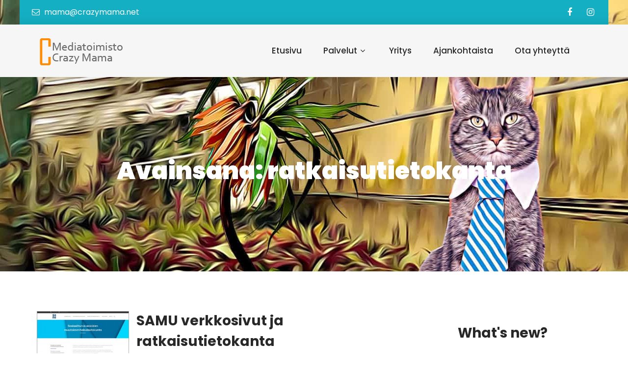

--- FILE ---
content_type: text/html; charset=UTF-8
request_url: https://crazymama.net/tag/ratkaisutietokanta/
body_size: 15578
content:

<!DOCTYPE html>
<html xmlns="http://www.w3.org/1999/xhtml" lang="fi">
<head>
<meta http-equiv="Content-Type" content="text/html; charset=UTF-8" />	
<!--[if IE]><meta http-equiv="X-UA-Compatible" content="IE=edge,chrome=1"><![endif]-->
<meta name="viewport" content="width=device-width, initial-scale=1.0, user-scalable=no"/>
<link rel="profile" href="http://gmpg.org/xfn/11"/>
<link rel="pingback" href="https://crazymama.net/xmlrpc.php" /> 
<meta name='robots' content='index, follow, max-image-preview:large, max-snippet:-1, max-video-preview:-1' />
	<style>img:is([sizes="auto" i], [sizes^="auto," i]) { contain-intrinsic-size: 3000px 1500px }</style>
	
	<!-- This site is optimized with the Yoast SEO plugin v26.0 - https://yoast.com/wordpress/plugins/seo/ -->
	<title>ratkaisutietokanta Archives - Mediatoimisto Crazy Mama</title>
	<link rel="canonical" href="https://crazymama.net/tag/ratkaisutietokanta/" />
	<meta property="og:locale" content="fi_FI" />
	<meta property="og:type" content="article" />
	<meta property="og:title" content="ratkaisutietokanta Archives - Mediatoimisto Crazy Mama" />
	<meta property="og:url" content="https://crazymama.net/tag/ratkaisutietokanta/" />
	<meta property="og:site_name" content="Mediatoimisto Crazy Mama" />
	<meta name="twitter:card" content="summary_large_image" />
	<script type="application/ld+json" class="yoast-schema-graph">{"@context":"https://schema.org","@graph":[{"@type":"CollectionPage","@id":"https://crazymama.net/tag/ratkaisutietokanta/","url":"https://crazymama.net/tag/ratkaisutietokanta/","name":"ratkaisutietokanta Archives - Mediatoimisto Crazy Mama","isPartOf":{"@id":"https://crazymama.net/#website"},"primaryImageOfPage":{"@id":"https://crazymama.net/tag/ratkaisutietokanta/#primaryimage"},"image":{"@id":"https://crazymama.net/tag/ratkaisutietokanta/#primaryimage"},"thumbnailUrl":"https://crazymama.net/wp-content/uploads/2018/01/samu_news.jpg","breadcrumb":{"@id":"https://crazymama.net/tag/ratkaisutietokanta/#breadcrumb"},"inLanguage":"fi"},{"@type":"ImageObject","inLanguage":"fi","@id":"https://crazymama.net/tag/ratkaisutietokanta/#primaryimage","url":"https://crazymama.net/wp-content/uploads/2018/01/samu_news.jpg","contentUrl":"https://crazymama.net/wp-content/uploads/2018/01/samu_news.jpg","width":1000,"height":565,"caption":"Samu.fi verkkosivujen toteutus"},{"@type":"BreadcrumbList","@id":"https://crazymama.net/tag/ratkaisutietokanta/#breadcrumb","itemListElement":[{"@type":"ListItem","position":1,"name":"Home","item":"https://crazymama.net/"},{"@type":"ListItem","position":2,"name":"ratkaisutietokanta"}]},{"@type":"WebSite","@id":"https://crazymama.net/#website","url":"https://crazymama.net/","name":"Mediatoimisto Crazy Mama","description":"","publisher":{"@id":"https://crazymama.net/#organization"},"potentialAction":[{"@type":"SearchAction","target":{"@type":"EntryPoint","urlTemplate":"https://crazymama.net/?s={search_term_string}"},"query-input":{"@type":"PropertyValueSpecification","valueRequired":true,"valueName":"search_term_string"}}],"inLanguage":"fi"},{"@type":"Organization","@id":"https://crazymama.net/#organization","name":"Mediatoimisto Crazy Mama","url":"https://crazymama.net/","logo":{"@type":"ImageObject","inLanguage":"fi","@id":"https://crazymama.net/#/schema/logo/image/","url":"https://crazymama.net/wp-content/uploads/2018/01/logo.png","contentUrl":"https://crazymama.net/wp-content/uploads/2018/01/logo.png","width":213,"height":60,"caption":"Mediatoimisto Crazy Mama"},"image":{"@id":"https://crazymama.net/#/schema/logo/image/"},"sameAs":["https://www.facebook.com/mediatoimistocrazymama","https://www.instagram.com/crazymama.fi/"]}]}</script>
	<!-- / Yoast SEO plugin. -->


<link rel='dns-prefetch' href='//cdn.jsdelivr.net' />
<link rel='dns-prefetch' href='//fonts.bunny.net' />
<link rel="alternate" type="application/rss+xml" title="Mediatoimisto Crazy Mama &raquo; syöte" href="https://crazymama.net/feed/" />
<link rel="alternate" type="application/rss+xml" title="Mediatoimisto Crazy Mama &raquo; kommenttien syöte" href="https://crazymama.net/comments/feed/" />
<link rel="alternate" type="application/rss+xml" title="Mediatoimisto Crazy Mama &raquo; ratkaisutietokanta avainsanan RSS-syöte" href="https://crazymama.net/tag/ratkaisutietokanta/feed/" />
<script type="text/javascript">
/* <![CDATA[ */
window._wpemojiSettings = {"baseUrl":"https:\/\/s.w.org\/images\/core\/emoji\/15.0.3\/72x72\/","ext":".png","svgUrl":"https:\/\/s.w.org\/images\/core\/emoji\/15.0.3\/svg\/","svgExt":".svg","source":{"concatemoji":"https:\/\/crazymama.net\/wp-includes\/js\/wp-emoji-release.min.js?ver=6.7.4"}};
/*! This file is auto-generated */
!function(i,n){var o,s,e;function c(e){try{var t={supportTests:e,timestamp:(new Date).valueOf()};sessionStorage.setItem(o,JSON.stringify(t))}catch(e){}}function p(e,t,n){e.clearRect(0,0,e.canvas.width,e.canvas.height),e.fillText(t,0,0);var t=new Uint32Array(e.getImageData(0,0,e.canvas.width,e.canvas.height).data),r=(e.clearRect(0,0,e.canvas.width,e.canvas.height),e.fillText(n,0,0),new Uint32Array(e.getImageData(0,0,e.canvas.width,e.canvas.height).data));return t.every(function(e,t){return e===r[t]})}function u(e,t,n){switch(t){case"flag":return n(e,"\ud83c\udff3\ufe0f\u200d\u26a7\ufe0f","\ud83c\udff3\ufe0f\u200b\u26a7\ufe0f")?!1:!n(e,"\ud83c\uddfa\ud83c\uddf3","\ud83c\uddfa\u200b\ud83c\uddf3")&&!n(e,"\ud83c\udff4\udb40\udc67\udb40\udc62\udb40\udc65\udb40\udc6e\udb40\udc67\udb40\udc7f","\ud83c\udff4\u200b\udb40\udc67\u200b\udb40\udc62\u200b\udb40\udc65\u200b\udb40\udc6e\u200b\udb40\udc67\u200b\udb40\udc7f");case"emoji":return!n(e,"\ud83d\udc26\u200d\u2b1b","\ud83d\udc26\u200b\u2b1b")}return!1}function f(e,t,n){var r="undefined"!=typeof WorkerGlobalScope&&self instanceof WorkerGlobalScope?new OffscreenCanvas(300,150):i.createElement("canvas"),a=r.getContext("2d",{willReadFrequently:!0}),o=(a.textBaseline="top",a.font="600 32px Arial",{});return e.forEach(function(e){o[e]=t(a,e,n)}),o}function t(e){var t=i.createElement("script");t.src=e,t.defer=!0,i.head.appendChild(t)}"undefined"!=typeof Promise&&(o="wpEmojiSettingsSupports",s=["flag","emoji"],n.supports={everything:!0,everythingExceptFlag:!0},e=new Promise(function(e){i.addEventListener("DOMContentLoaded",e,{once:!0})}),new Promise(function(t){var n=function(){try{var e=JSON.parse(sessionStorage.getItem(o));if("object"==typeof e&&"number"==typeof e.timestamp&&(new Date).valueOf()<e.timestamp+604800&&"object"==typeof e.supportTests)return e.supportTests}catch(e){}return null}();if(!n){if("undefined"!=typeof Worker&&"undefined"!=typeof OffscreenCanvas&&"undefined"!=typeof URL&&URL.createObjectURL&&"undefined"!=typeof Blob)try{var e="postMessage("+f.toString()+"("+[JSON.stringify(s),u.toString(),p.toString()].join(",")+"));",r=new Blob([e],{type:"text/javascript"}),a=new Worker(URL.createObjectURL(r),{name:"wpTestEmojiSupports"});return void(a.onmessage=function(e){c(n=e.data),a.terminate(),t(n)})}catch(e){}c(n=f(s,u,p))}t(n)}).then(function(e){for(var t in e)n.supports[t]=e[t],n.supports.everything=n.supports.everything&&n.supports[t],"flag"!==t&&(n.supports.everythingExceptFlag=n.supports.everythingExceptFlag&&n.supports[t]);n.supports.everythingExceptFlag=n.supports.everythingExceptFlag&&!n.supports.flag,n.DOMReady=!1,n.readyCallback=function(){n.DOMReady=!0}}).then(function(){return e}).then(function(){var e;n.supports.everything||(n.readyCallback(),(e=n.source||{}).concatemoji?t(e.concatemoji):e.wpemoji&&e.twemoji&&(t(e.twemoji),t(e.wpemoji)))}))}((window,document),window._wpemojiSettings);
/* ]]> */
</script>
<style id='wp-emoji-styles-inline-css' type='text/css'>

	img.wp-smiley, img.emoji {
		display: inline !important;
		border: none !important;
		box-shadow: none !important;
		height: 1em !important;
		width: 1em !important;
		margin: 0 0.07em !important;
		vertical-align: -0.1em !important;
		background: none !important;
		padding: 0 !important;
	}
</style>
<link rel='stylesheet' id='wp-block-library-css' href='https://crazymama.net/wp-includes/css/dist/block-library/style.min.css?ver=6.7.4' type='text/css' media='all' />
<style id='classic-theme-styles-inline-css' type='text/css'>
/*! This file is auto-generated */
.wp-block-button__link{color:#fff;background-color:#32373c;border-radius:9999px;box-shadow:none;text-decoration:none;padding:calc(.667em + 2px) calc(1.333em + 2px);font-size:1.125em}.wp-block-file__button{background:#32373c;color:#fff;text-decoration:none}
</style>
<style id='global-styles-inline-css' type='text/css'>
:root{--wp--preset--aspect-ratio--square: 1;--wp--preset--aspect-ratio--4-3: 4/3;--wp--preset--aspect-ratio--3-4: 3/4;--wp--preset--aspect-ratio--3-2: 3/2;--wp--preset--aspect-ratio--2-3: 2/3;--wp--preset--aspect-ratio--16-9: 16/9;--wp--preset--aspect-ratio--9-16: 9/16;--wp--preset--color--black: #000000;--wp--preset--color--cyan-bluish-gray: #abb8c3;--wp--preset--color--white: #ffffff;--wp--preset--color--pale-pink: #f78da7;--wp--preset--color--vivid-red: #cf2e2e;--wp--preset--color--luminous-vivid-orange: #ff6900;--wp--preset--color--luminous-vivid-amber: #fcb900;--wp--preset--color--light-green-cyan: #7bdcb5;--wp--preset--color--vivid-green-cyan: #00d084;--wp--preset--color--pale-cyan-blue: #8ed1fc;--wp--preset--color--vivid-cyan-blue: #0693e3;--wp--preset--color--vivid-purple: #9b51e0;--wp--preset--gradient--vivid-cyan-blue-to-vivid-purple: linear-gradient(135deg,rgba(6,147,227,1) 0%,rgb(155,81,224) 100%);--wp--preset--gradient--light-green-cyan-to-vivid-green-cyan: linear-gradient(135deg,rgb(122,220,180) 0%,rgb(0,208,130) 100%);--wp--preset--gradient--luminous-vivid-amber-to-luminous-vivid-orange: linear-gradient(135deg,rgba(252,185,0,1) 0%,rgba(255,105,0,1) 100%);--wp--preset--gradient--luminous-vivid-orange-to-vivid-red: linear-gradient(135deg,rgba(255,105,0,1) 0%,rgb(207,46,46) 100%);--wp--preset--gradient--very-light-gray-to-cyan-bluish-gray: linear-gradient(135deg,rgb(238,238,238) 0%,rgb(169,184,195) 100%);--wp--preset--gradient--cool-to-warm-spectrum: linear-gradient(135deg,rgb(74,234,220) 0%,rgb(151,120,209) 20%,rgb(207,42,186) 40%,rgb(238,44,130) 60%,rgb(251,105,98) 80%,rgb(254,248,76) 100%);--wp--preset--gradient--blush-light-purple: linear-gradient(135deg,rgb(255,206,236) 0%,rgb(152,150,240) 100%);--wp--preset--gradient--blush-bordeaux: linear-gradient(135deg,rgb(254,205,165) 0%,rgb(254,45,45) 50%,rgb(107,0,62) 100%);--wp--preset--gradient--luminous-dusk: linear-gradient(135deg,rgb(255,203,112) 0%,rgb(199,81,192) 50%,rgb(65,88,208) 100%);--wp--preset--gradient--pale-ocean: linear-gradient(135deg,rgb(255,245,203) 0%,rgb(182,227,212) 50%,rgb(51,167,181) 100%);--wp--preset--gradient--electric-grass: linear-gradient(135deg,rgb(202,248,128) 0%,rgb(113,206,126) 100%);--wp--preset--gradient--midnight: linear-gradient(135deg,rgb(2,3,129) 0%,rgb(40,116,252) 100%);--wp--preset--font-size--small: 13px;--wp--preset--font-size--medium: 20px;--wp--preset--font-size--large: 36px;--wp--preset--font-size--x-large: 42px;--wp--preset--spacing--20: 0.44rem;--wp--preset--spacing--30: 0.67rem;--wp--preset--spacing--40: 1rem;--wp--preset--spacing--50: 1.5rem;--wp--preset--spacing--60: 2.25rem;--wp--preset--spacing--70: 3.38rem;--wp--preset--spacing--80: 5.06rem;--wp--preset--shadow--natural: 6px 6px 9px rgba(0, 0, 0, 0.2);--wp--preset--shadow--deep: 12px 12px 50px rgba(0, 0, 0, 0.4);--wp--preset--shadow--sharp: 6px 6px 0px rgba(0, 0, 0, 0.2);--wp--preset--shadow--outlined: 6px 6px 0px -3px rgba(255, 255, 255, 1), 6px 6px rgba(0, 0, 0, 1);--wp--preset--shadow--crisp: 6px 6px 0px rgba(0, 0, 0, 1);}:where(.is-layout-flex){gap: 0.5em;}:where(.is-layout-grid){gap: 0.5em;}body .is-layout-flex{display: flex;}.is-layout-flex{flex-wrap: wrap;align-items: center;}.is-layout-flex > :is(*, div){margin: 0;}body .is-layout-grid{display: grid;}.is-layout-grid > :is(*, div){margin: 0;}:where(.wp-block-columns.is-layout-flex){gap: 2em;}:where(.wp-block-columns.is-layout-grid){gap: 2em;}:where(.wp-block-post-template.is-layout-flex){gap: 1.25em;}:where(.wp-block-post-template.is-layout-grid){gap: 1.25em;}.has-black-color{color: var(--wp--preset--color--black) !important;}.has-cyan-bluish-gray-color{color: var(--wp--preset--color--cyan-bluish-gray) !important;}.has-white-color{color: var(--wp--preset--color--white) !important;}.has-pale-pink-color{color: var(--wp--preset--color--pale-pink) !important;}.has-vivid-red-color{color: var(--wp--preset--color--vivid-red) !important;}.has-luminous-vivid-orange-color{color: var(--wp--preset--color--luminous-vivid-orange) !important;}.has-luminous-vivid-amber-color{color: var(--wp--preset--color--luminous-vivid-amber) !important;}.has-light-green-cyan-color{color: var(--wp--preset--color--light-green-cyan) !important;}.has-vivid-green-cyan-color{color: var(--wp--preset--color--vivid-green-cyan) !important;}.has-pale-cyan-blue-color{color: var(--wp--preset--color--pale-cyan-blue) !important;}.has-vivid-cyan-blue-color{color: var(--wp--preset--color--vivid-cyan-blue) !important;}.has-vivid-purple-color{color: var(--wp--preset--color--vivid-purple) !important;}.has-black-background-color{background-color: var(--wp--preset--color--black) !important;}.has-cyan-bluish-gray-background-color{background-color: var(--wp--preset--color--cyan-bluish-gray) !important;}.has-white-background-color{background-color: var(--wp--preset--color--white) !important;}.has-pale-pink-background-color{background-color: var(--wp--preset--color--pale-pink) !important;}.has-vivid-red-background-color{background-color: var(--wp--preset--color--vivid-red) !important;}.has-luminous-vivid-orange-background-color{background-color: var(--wp--preset--color--luminous-vivid-orange) !important;}.has-luminous-vivid-amber-background-color{background-color: var(--wp--preset--color--luminous-vivid-amber) !important;}.has-light-green-cyan-background-color{background-color: var(--wp--preset--color--light-green-cyan) !important;}.has-vivid-green-cyan-background-color{background-color: var(--wp--preset--color--vivid-green-cyan) !important;}.has-pale-cyan-blue-background-color{background-color: var(--wp--preset--color--pale-cyan-blue) !important;}.has-vivid-cyan-blue-background-color{background-color: var(--wp--preset--color--vivid-cyan-blue) !important;}.has-vivid-purple-background-color{background-color: var(--wp--preset--color--vivid-purple) !important;}.has-black-border-color{border-color: var(--wp--preset--color--black) !important;}.has-cyan-bluish-gray-border-color{border-color: var(--wp--preset--color--cyan-bluish-gray) !important;}.has-white-border-color{border-color: var(--wp--preset--color--white) !important;}.has-pale-pink-border-color{border-color: var(--wp--preset--color--pale-pink) !important;}.has-vivid-red-border-color{border-color: var(--wp--preset--color--vivid-red) !important;}.has-luminous-vivid-orange-border-color{border-color: var(--wp--preset--color--luminous-vivid-orange) !important;}.has-luminous-vivid-amber-border-color{border-color: var(--wp--preset--color--luminous-vivid-amber) !important;}.has-light-green-cyan-border-color{border-color: var(--wp--preset--color--light-green-cyan) !important;}.has-vivid-green-cyan-border-color{border-color: var(--wp--preset--color--vivid-green-cyan) !important;}.has-pale-cyan-blue-border-color{border-color: var(--wp--preset--color--pale-cyan-blue) !important;}.has-vivid-cyan-blue-border-color{border-color: var(--wp--preset--color--vivid-cyan-blue) !important;}.has-vivid-purple-border-color{border-color: var(--wp--preset--color--vivid-purple) !important;}.has-vivid-cyan-blue-to-vivid-purple-gradient-background{background: var(--wp--preset--gradient--vivid-cyan-blue-to-vivid-purple) !important;}.has-light-green-cyan-to-vivid-green-cyan-gradient-background{background: var(--wp--preset--gradient--light-green-cyan-to-vivid-green-cyan) !important;}.has-luminous-vivid-amber-to-luminous-vivid-orange-gradient-background{background: var(--wp--preset--gradient--luminous-vivid-amber-to-luminous-vivid-orange) !important;}.has-luminous-vivid-orange-to-vivid-red-gradient-background{background: var(--wp--preset--gradient--luminous-vivid-orange-to-vivid-red) !important;}.has-very-light-gray-to-cyan-bluish-gray-gradient-background{background: var(--wp--preset--gradient--very-light-gray-to-cyan-bluish-gray) !important;}.has-cool-to-warm-spectrum-gradient-background{background: var(--wp--preset--gradient--cool-to-warm-spectrum) !important;}.has-blush-light-purple-gradient-background{background: var(--wp--preset--gradient--blush-light-purple) !important;}.has-blush-bordeaux-gradient-background{background: var(--wp--preset--gradient--blush-bordeaux) !important;}.has-luminous-dusk-gradient-background{background: var(--wp--preset--gradient--luminous-dusk) !important;}.has-pale-ocean-gradient-background{background: var(--wp--preset--gradient--pale-ocean) !important;}.has-electric-grass-gradient-background{background: var(--wp--preset--gradient--electric-grass) !important;}.has-midnight-gradient-background{background: var(--wp--preset--gradient--midnight) !important;}.has-small-font-size{font-size: var(--wp--preset--font-size--small) !important;}.has-medium-font-size{font-size: var(--wp--preset--font-size--medium) !important;}.has-large-font-size{font-size: var(--wp--preset--font-size--large) !important;}.has-x-large-font-size{font-size: var(--wp--preset--font-size--x-large) !important;}
:where(.wp-block-post-template.is-layout-flex){gap: 1.25em;}:where(.wp-block-post-template.is-layout-grid){gap: 1.25em;}
:where(.wp-block-columns.is-layout-flex){gap: 2em;}:where(.wp-block-columns.is-layout-grid){gap: 2em;}
:root :where(.wp-block-pullquote){font-size: 1.5em;line-height: 1.6;}
</style>
<link rel='stylesheet' id='contact-form-7-css' href='https://crazymama.net/wp-content/plugins/contact-form-7/includes/css/styles.css?ver=6.1.1' type='text/css' media='all' />
<link rel='stylesheet' id='crp-main-front-style-css' href='https://crazymama.net/wp-content/plugins/portfolio-wp/css/crp-main-front.css?ver=6.7.4' type='text/css' media='all' />
<link rel='stylesheet' id='crp-tc-buttons-css' href='https://crazymama.net/wp-content/plugins/portfolio-wp/css/crp-tc-buttons.css?ver=6.7.4' type='text/css' media='all' />
<link rel='stylesheet' id='crp-tiled-layer-css' href='https://crazymama.net/wp-content/plugins/portfolio-wp/css/crp-tiled-layer.css?ver=6.7.4' type='text/css' media='all' />
<link rel='stylesheet' id='crp-font-awesome-css' href='https://crazymama.net/wp-content/plugins/portfolio-wp/css/fontawesome/font-awesome.css?ver=6.7.4' type='text/css' media='all' />
<link rel='stylesheet' id='crp-lg-viewer-css' href='https://crazymama.net/wp-content/plugins/portfolio-wp/css/lightgallery/lightgallery.css?ver=6.7.4' type='text/css' media='all' />
<link rel='stylesheet' id='crp-captions-css' href='https://crazymama.net/wp-content/plugins/portfolio-wp/css/crp-captions.css?ver=6.7.4' type='text/css' media='all' />
<link rel='stylesheet' id='crp-owl-css' href='https://crazymama.net/wp-content/plugins/portfolio-wp/css/owl-carousel/assets/owl.carousel.css?ver=6.7.4' type='text/css' media='all' />
<link rel='stylesheet' id='crp-layout-css' href='https://crazymama.net/wp-content/plugins/portfolio-wp/css/owl-carousel/layout.css?ver=6.7.4' type='text/css' media='all' />
<link rel='stylesheet' id='gks-tc-buttons-css' href='https://crazymama.net/wp-content/plugins/yoo-slider/css/gks-tc-buttons.css?ver=6.7.4' type='text/css' media='all' />
<link rel='stylesheet' id='gks-font-awesome-css' href='https://crazymama.net/wp-content/plugins/yoo-slider/css/fontawesome/font-awesome.css?ver=6.7.4' type='text/css' media='all' />
<link rel='stylesheet' id='gks-owl-carousel-css' href='https://crazymama.net/wp-content/plugins/yoo-slider/css/viewer/owl-carousel/assets/owl.carousel.css?ver=6.7.4' type='text/css' media='all' />
<link rel='stylesheet' id='gks-owl-layout-css' href='https://crazymama.net/wp-content/plugins/yoo-slider/css/viewer/owl-carousel/layout.css?ver=6.7.4' type='text/css' media='all' />
<link rel='stylesheet' id='gks-owl-animate-css' href='https://crazymama.net/wp-content/plugins/yoo-slider/css/viewer/owl-carousel/animate.css?ver=6.7.4' type='text/css' media='all' />
<link rel='stylesheet' id='gks-main-front-css' href='https://crazymama.net/wp-content/plugins/yoo-slider/css/gks-main-front.css?ver=6.7.4' type='text/css' media='all' />
<link rel='stylesheet' id='complete-style-css' href='https://crazymama.net/wp-content/themes/skt-pvc-pipes/style.css?ver=6.7.4' type='text/css' media='all' />
<link rel='stylesheet' id='complete-style-core-css' href='https://crazymama.net/wp-content/themes/skt-pvc-pipes/style_core.css?ver=6.7.4' type='text/css' media='all' />
<link rel='stylesheet' id='complete-animated_css-css' href='https://crazymama.net/wp-content/themes/skt-pvc-pipes/assets/css/animate.min.css?ver=6.7.4' type='text/css' media='all' />
<link rel='stylesheet' id='complete-static_css-css' href='https://crazymama.net/wp-content/themes/skt-pvc-pipes/assets/css/nivo-slider.css?ver=6.7.4' type='text/css' media='all' />
<link rel='stylesheet' id='complete-gallery_css-css' href='https://crazymama.net/wp-content/themes/skt-pvc-pipes/assets/css/prettyPhoto.css?ver=6.7.4' type='text/css' media='all' />
<link rel='stylesheet' id='complete-awesome_css-css' href='https://crazymama.net/wp-content/themes/skt-pvc-pipes/assets/fonts/font-awesome.css?ver=6.7.4' type='text/css' media='all' />
<link rel='stylesheet' id='complete-owl_css-css' href='https://crazymama.net/wp-content/themes/skt-pvc-pipes/assets/css/owl.carousel.css?ver=6.7.4' type='text/css' media='all' />
<link rel='stylesheet' id='complete_fonts-css' href='https://fonts.bunny.net/css?family=Poppins%3Aregular%2Citalic%2C900%2C800%2C700%2C600%2C500%2C300%2C200%2C100%26subset%3Dlatin%2C' type='text/css' media='screen' />
<link rel="preload" class="mv-grow-style" href="https://crazymama.net/wp-content/plugins/social-pug/assets/dist/style-frontend-pro.css?ver=1.35.1" as="style"><noscript><link rel='stylesheet' id='dpsp-frontend-style-pro-css' href='https://crazymama.net/wp-content/plugins/social-pug/assets/dist/style-frontend-pro.css?ver=1.35.1' type='text/css' media='all' />
</noscript><style id='dpsp-frontend-style-pro-inline-css' type='text/css'>

				@media screen and ( max-width : 720px ) {
					.dpsp-content-wrapper.dpsp-hide-on-mobile,
					.dpsp-share-text.dpsp-hide-on-mobile {
						display: none;
					}
					.dpsp-has-spacing .dpsp-networks-btns-wrapper li {
						margin:0 2% 10px 0;
					}
					.dpsp-network-btn.dpsp-has-label:not(.dpsp-has-count) {
						max-height: 40px;
						padding: 0;
						justify-content: center;
					}
					.dpsp-content-wrapper.dpsp-size-small .dpsp-network-btn.dpsp-has-label:not(.dpsp-has-count){
						max-height: 32px;
					}
					.dpsp-content-wrapper.dpsp-size-large .dpsp-network-btn.dpsp-has-label:not(.dpsp-has-count){
						max-height: 46px;
					}
				}
			
</style>
<script type="text/javascript" src="https://crazymama.net/wp-includes/js/jquery/jquery.min.js?ver=3.7.1" id="jquery-core-js"></script>
<script type="text/javascript" src="https://crazymama.net/wp-includes/js/jquery/jquery-migrate.min.js?ver=3.4.1" id="jquery-migrate-js"></script>
<script type="text/javascript" src="https://crazymama.net/wp-content/plugins/portfolio-wp/js/crp-main-front.js?ver=6.7.4" id="crp-main-front-js-js"></script>
<script type="text/javascript" src="https://crazymama.net/wp-content/plugins/portfolio-wp/js/crp-helper.js?ver=6.7.4" id="crp-helper-js-js"></script>
<script type="text/javascript" src="https://crazymama.net/wp-content/plugins/portfolio-wp/js/jquery/jquery.modernizr.js?ver=6.7.4" id="crp-modernizr-js"></script>
<script type="text/javascript" src="https://crazymama.net/wp-content/plugins/portfolio-wp/js/crp-tiled-layer.js?ver=6.7.4" id="crp-tiled-layer-js"></script>
<script type="text/javascript" src="https://crazymama.net/wp-content/plugins/portfolio-wp/js/jquery/jquery.lightgallery.js?ver=6.7.4" id="crp-lg-viewer-js"></script>
<script type="text/javascript" src="https://crazymama.net/wp-content/plugins/portfolio-wp/js/owl-carousel/owl.carousel.js?ver=6.7.4" id="crp-owl-js"></script>
<script type="text/javascript" src="https://crazymama.net/wp-content/plugins/yoo-slider/js/gks-main-front.js?ver=6.7.4" id="gks-main-front-js"></script>
<script type="text/javascript" src="https://crazymama.net/wp-content/plugins/yoo-slider/js/gks-helper.js?ver=6.7.4" id="gks-helper-js"></script>
<script type="text/javascript" src="https://crazymama.net/wp-content/plugins/yoo-slider/js/froogaloop2.min.js?ver=6.7.4" id="gks-froogaloop2-min-js"></script>
<script type="text/javascript" src="https://crazymama.net/wp-content/plugins/yoo-slider/js/viewer/owl-carousel/owl.carousel.js?ver=6.7.4" id="gks-owl-carousel-js"></script>
<script type="text/javascript" src="https://crazymama.net/wp-content/plugins/yoo-slider/js/gks-user-scripts.js?ver=6.7.4" id="gks-user-scripts-js"></script>
<script type="text/javascript" src="https://crazymama.net/wp-content/themes/skt-pvc-pipes/assets/js/complete.js?ver=1" id="complete_js-js"></script>
<script type="text/javascript" src="https://crazymama.net/wp-content/themes/skt-pvc-pipes/assets/js/owl.carousel.js?ver=1" id="complete_owl-js"></script>
<script type="text/javascript" src="https://crazymama.net/wp-content/themes/skt-pvc-pipes/assets/js/other.js?ver=1" id="complete_otherjs-js"></script>
<script type="text/javascript" src="https://crazymama.net/wp-content/themes/skt-pvc-pipes/assets/js/jquery.bxslider.min.js?ver=1" id="complete_testimonialjs-js"></script>
<script type="text/javascript" src="https://crazymama.net/wp-content/themes/skt-pvc-pipes/assets/js/jquery.quicksand.js?ver=1" id="complete_galjs1-js"></script>
<script type="text/javascript" src="https://crazymama.net/wp-content/themes/skt-pvc-pipes/assets/js/script.js?ver=1" id="complete_galjs3-js"></script>
<script type="text/javascript" src="https://crazymama.net/wp-content/themes/skt-pvc-pipes/assets/js/counterup.min.js?ver=1" id="complete_count-js"></script>
<script type="text/javascript" src="https://crazymama.net/wp-content/themes/skt-pvc-pipes/assets/js/verticalslider.js?ver=1" id="complete_verticalslider-js"></script>
<script type="text/javascript" src="https://crazymama.net/wp-content/themes/skt-pvc-pipes/assets/js/jquery.prettyPhoto.js?ver=1" id="complete_galjs4-js"></script>
<link rel="https://api.w.org/" href="https://crazymama.net/wp-json/" /><link rel="alternate" title="JSON" type="application/json" href="https://crazymama.net/wp-json/wp/v2/tags/21" /><link rel="EditURI" type="application/rsd+xml" title="RSD" href="https://crazymama.net/xmlrpc.php?rsd" />
<meta name="generator" content="WordPress 6.7.4" />
<script type="text/javascript">
(function(url){
	if(/(?:Chrome\/26\.0\.1410\.63 Safari\/537\.31|WordfenceTestMonBot)/.test(navigator.userAgent)){ return; }
	var addEvent = function(evt, handler) {
		if (window.addEventListener) {
			document.addEventListener(evt, handler, false);
		} else if (window.attachEvent) {
			document.attachEvent('on' + evt, handler);
		}
	};
	var removeEvent = function(evt, handler) {
		if (window.removeEventListener) {
			document.removeEventListener(evt, handler, false);
		} else if (window.detachEvent) {
			document.detachEvent('on' + evt, handler);
		}
	};
	var evts = 'contextmenu dblclick drag dragend dragenter dragleave dragover dragstart drop keydown keypress keyup mousedown mousemove mouseout mouseover mouseup mousewheel scroll'.split(' ');
	var logHuman = function() {
		if (window.wfLogHumanRan) { return; }
		window.wfLogHumanRan = true;
		var wfscr = document.createElement('script');
		wfscr.type = 'text/javascript';
		wfscr.async = true;
		wfscr.src = url + '&r=' + Math.random();
		(document.getElementsByTagName('head')[0]||document.getElementsByTagName('body')[0]).appendChild(wfscr);
		for (var i = 0; i < evts.length; i++) {
			removeEvent(evts[i], logHuman);
		}
	};
	for (var i = 0; i < evts.length; i++) {
		addEvent(evts[i], logHuman);
	}
})('//crazymama.net/?wordfence_lh=1&hid=F3DE3E6E102C65A60AB2BB7778A6D09B');
</script><style type="text/css">

/*Fixed Background*/

	/*BOXED LAYOUT*/
	.site_boxed .layer_wrapper, body.home.site_boxed #slidera {width: 83.5%;float: left;margin: 0 8.25%;
	background: #ffffff;}
	.site_boxed .stat_bg, .site_boxed .stat_bg_overlay{width: 83.5%;}
	.site_boxed .social_buttons{background: #ffffff;}
	.site_boxed .center {width: 95%!important;margin: 0 auto;}
	.site_boxed .head_top .center{ width:95%!important;}

/*Site Content Text Style*/
body, button, input, select, textarea{ 
	font-family:Poppins; 	font-size:16px; }

.footer-post-area ul li h4,
.footer-post-area ul li h4 a{font-family:Poppins;}

.single_post .single_post_content .tabs li a:link, .single_post .single_post_content .tabs li a:visited{ color:#2b2b2b;}


.post_head, .author_div{ background:#545556;}
.post_head_bg, .author_div_bg{background:url(https://crazymama.net/wp-content/uploads/2022/11/ylaosa_kissa2.jpg);}

/*Feattured Boxes Section*/
.featured_area_bg{background:url();}
.featured_area{background-color:#f2f2f2;}
.featured_block img{height:70px;; width:70px;} 
.featured_block{background-color:#ffffff;}

.sktmore,
.newsletter-form input[type="submit"],
.woocommerce div.product form.cart .button,
.woocommerce div.product .woocommerce-tabs ul.tabs li a,
.woocommerce #respond input#submit,
.woocommerce a.button,
.woocommerce button.button,
.woocommerce input.button,
.skt-newsletter-form input[type="submit"],
.skt-bestseller-products.owl-carousel .owl-nav button.owl-prev,
.skt-bestseller-products.owl-carousel .owl-nav button.owl-next,
.wpcf7-form-control.wpcf7-submit{background-color:#14afc3 !important; color:#ffffff !important;}

.sktmore:hover,
.newsletter-form input[type="submit"]:hover,
.woocommerce div.product form.cart .button:hover,
.woocommerce div.product .woocommerce-tabs ul.tabs li.active a,
.woocommerce #respond input#submit:hover,
.woocommerce a.button:hover,
.woocommerce button.button:hover,
.woocommerce input.button:hover,
.skt-newsletter-form input[type="submit"]:hover,
.skt-bestseller-products.owl-carousel .owl-nav button.owl-prev:hover,
.skt-bestseller-products.owl-carousel .owl-nav button.owl-next:hover,
.wpcf7-form-control.wpcf7-submit:hover{background-color:#222 !important; color:#ffffff !important;}

.woocommerce #respond input#submit.alt,
.woocommerce a.button.alt,
.woocommerce button.button.alt,
.woocommerce input.button.alt{background-color:#14afc3 !important; color:#ffffff !important;}

.woocommerce #respond input#submit.alt:hover,
.woocommerce a.button.alt:hover,
.woocommerce button.button.alt:hover,
.woocommerce input.button.alt:hover{background-color:#222 !important; color:#ffffff !important;}

.woocommerce #respond input#submit.disabled, .woocommerce #respond input#submit:disabled, .woocommerce #respond input#submit:disabled[disabled], .woocommerce a.button.disabled, .woocommerce a.button:disabled, .woocommerce a.button:disabled[disabled], .woocommerce button.button.disabled, .woocommerce button.button:disabled, .woocommerce button.button:disabled[disabled], .woocommerce input.button.disabled, .woocommerce input.button:disabled, .woocommerce input.button:disabled[disabled]{background-color:#14afc3; color:#ffffff;}
.woocommerce #respond input#submit.disabled:hover, .woocommerce #respond input#submit:disabled:hover, .woocommerce #respond input#submit:disabled[disabled]:hover, .woocommerce a.button.disabled:hover, .woocommerce a.button:disabled:hover, .woocommerce a.button:disabled[disabled]:hover, .woocommerce button.button.disabled:hover, .woocommerce button.button:disabled:hover, .woocommerce button.button:disabled[disabled]:hover, .woocommerce input.button.disabled:hover, .woocommerce input.button:disabled:hover, .woocommerce input.button:disabled[disabled]:hover{background-color:#14afc3; color:#ffffff;}


.woocommerce-message::before,
.woocommerce-info::before{color: #14afc3;}
.woocommerce-message,
.woocommerce-info{border-top-color: #14afc3;}

.woocommerce ul.products li.product .onsale,
.woocommerce span.onsale{background-color: #14afc3;}

.expanding-grid .spacer{background-color:#14afc3;}
.expand-left h2, .expand-left{color:#000000;}

.headingseperator h3{color:#000000;}
.headingseperator h3::after{border-bottom-color:#14afc3;}

.expanding-grid .links > li a.active:after{border-bottom-color:#14afc3;}

.squarebox{background-color:#ffffff;}
.squarebox:hover{background-color:#79ab9f;}
.squaretitle{color:#000000;}

.perfectbox{background-color:#ffffff; border-color:#eaeaea;}
.perfectborder:hover, .perfectbox:hover{border-color:#14afc3 !important;}

.post_block_style3{background-color:#ffffff; border-color:#eaeaea;}
.post_block_style3:before{background:#9f9f9f;}

.skt-home-posts-row .skt-home-posts-title a{color:#282828;}
.skt-home-posts-row .skt-home-posts-date{color:#474747;}

.skt-home-posts2-row .skt-home-posts2-date,
.skt-home-posts2-row .skt-home-posts2-title,
.skt-home-posts2-row .skt-home-posts2-title a,
.skt-home-posts2-row .skt-home-posts2-excerpt{color:#ffffff;}
.skt-home-posts2-row .skt-home-posts2-more{background-color:#ffffff; color:#282828;}
.skt-home-posts2-row .skt-home-posts2-more:hover{background-color:#14afc3; color:#ffffff;}


.skt-team-row .skt-team-title a{color:#ffffff;}
.skt-team-row .skt-team-designation{color:#ffffff;}

.woocommerce ul.products li.product .woocommerce-loop-category__title,
.woocommerce ul.products li.product .woocommerce-loop-product__title,
.woocommerce ul.products li.product h3,
.skt-bestseller-products .skt-bestseller-products-title,
.skt-bestseller-products .skt-bestseller-products-title a{color:#191919;}
.woocommerce ul.products li.product .price,
.skt-bestseller-products .skt-bestseller-products-price{color:#14afc3;}
.woocommerce ul.products li.product .button{background-color:#000000 !important; color:#ffffff !important;}
.woocommerce ul.products li.product .button:hover{background-color:#14afc3 !important; color:#ffffff !important;}
.skt-product-img::before{background-color: rgba(20,175,195, 0.7);}

.skt-testimonials .skt-testimonial-quote{color:#fff;}
.skt-bestseller-products-title a{ color:#191919;}
.skt-bestseller-products-title a:hover{ color:#14afc3;}

.post-title a{color:#14afc3;}
.post-title h3 a{color:#282828;}
.post-title h3 a:hover{color:#14afc3;}
.post_block_style1_meta span, .post_block_style1_meta h4{color:#292929;}
.post_block_style1_meta{ border-color:#e9e9e9;}

/*-----------------------------COLORS------------------------------------*/
		/*Header Color*/
		.header{background-color: rgba(255,255,255, 0);}
				
				
		/*Head Top Bar Color*/
		.head-info-area .center{background-color: rgba(20,175,195, 1);}
		
				.header{background:#ffffff; border: none;}
				
		
		@media screen and (max-width: 767px){
		.home.has_trans_header .header{background:#ffffff!important;}
		}
		/*LOGO*/
		.logo img{height:60px; width:213px; margin-top:25px;;} 

				.logo h2, .logo h1, .logo h2 a:link, .logo h2 a:visited, .logo h1 a:link, .logo h1 a:visited, .logo h2 a:hover, .logo h1 a:hover{ 
			font-family:'Poppins';
			font-size:40px;
			color:#282828;
		}
		/*HEADER TEXT BAR*/
				.head-info-area, .head-info-area a{ 
			font-family:'Poppins'; 			font-size:16px;			color:#ffffff;
		}	
		
		.head-info-area a:hover{ 
			color:#edecec;
		}		
		
		a{color:#14afc3;}
		a:hover{color:#685031;}
		
		
		/*Slider Title*/
				.title{ 
			font-family:'Poppins'; 			font-size:61px;			color:#ffffff;
		}	
		
				.slidedesc{ 
			font-family:'Poppins'; 			font-size:18px;			color:#282828;
		}	
		
				.slidebtn{ 
			font-family:'Poppins'; 			font-size:16px;;
		}
		.slider-main .nivo-caption .slidebtn a{ 
			color:#252525; background-color:#fff;
		}	
		.slider-main .nivo-caption .slidebtn a:hover{background-color:#14afc3; color:#ffffff;}
		
		.nivo-controlNav a{background-color:#fff}
		.nivo-controlNav a.active{background-color:#14afc3}
	
		.slider-main .theme-default .nivo-directionNav a{background-color:#000000}
		.slider-main .theme-default .nivo-directionNav a:hover{background-color:#14afc3}
					
		/* Global H1 */	
						h1{ 
			font-family:'Poppins'; 			font-size:32px;			color:#282828;
		}
		
		h1 a:hover{ 
			color:#14afc3;
		}
		
		/* Global H2 */	
						h2{ 
			font-family:'Poppins'; 			font-size:28px;		color:#282828;
		}
		
		h2 a:hover{ 
			color:#14afc3;
		}
				
		/* Global H3 */	
						h3{ 
			font-family:'Poppins'; 			font-size:19px;		color:#282828;
		}
		
		h3 a:hover{ 
			color:#14afc3;
		}
		
		/* Global H4 */	
						h4{ 
			font-family:'Poppins'; 			font-size:13px;		color:#282828;
		}
		
		h4 a:hover{ 
			color:#14afc3;
		}	
		
		/* Global H5 */	
						h5{ 
			font-family:'Poppins'; 			font-size:11px;		color:#282828;
		}
		
		h5 a:hover{ 
			color:#14afc3;
		}	
		
		/* Global H6 */	
						h6{ 
			font-family:'Poppins'; 			font-size:9px;		color:#282828;
		}
		
		h6 a:hover{ 
			color:#14afc3;
		}
		
		/* Post Meta Color */
		.post_block_style1_meta, .post_block_style1_meta a:link, .post_block_style1_meta a:visited, .post_block_style2_meta, .post_block_style2_meta a:link, .post_block_style2_meta a:visited, .single_metainfo, .single_metainfo a:link, .single_metainfo a:visited{ 
			color:#282828;
		}
		
		/* Social Icon Background Color */
		.social-icons a:link, .social-icons a:visited{ 
			background-color:#151515;
			color:#ffffff;
		}	
		
		/* Social Icon Hover Background Color */
		.social-icons a:hover{ 
			background-color:#ffffff;
			color:#151515;
			border-color:#ffffff;
		}
		
		/* Teambox Background Color */
		.skt-testimonials .skt-testimonial-box{background-color:#ed83a9;}
		.skt-testimonials .skt-testimonial-title, .skt-testimonials .skt-testimonial-designation,
		.skt-testimonials .skt-testimonial-content{color:#fff;}
		.skt-testimonials .owl-dots .owl-dot{background-color: #ffffff;}
		.skt-testimonials .owl-dots .owl-dot.active{background-color: #282828;}
	
		
		/* Gallery Filter Active Bgcolor */
		.portfolio-categ li a:link, .portfolio-categ li a:visited{ 
			color:#909090;
		}		
		
		/* Gallery Filter Active Bgcolor */
		.portfolio-categ li.active a:link, .portfolio-categ li.active a:visited{ 
			color:#f1b500;
		}	
		
			
		
		.portfolio-content .portfolio-area li .image-block-title{background-color: rgba(20,175,195, 0.7); color:#fff;}
		
		/* Skills Bar Background Color */
		.skill-bg{ 
			background-color:#f8f8f8;
		}	
		
		/* Skills Bar Text Color */
		.skillbar-title{ 
			color:#ffffff;
		}			
															
		#simple-menu{color:#282828;}
		body.home.has_trans_header #simple-menu{color:#fff;}
		span.desc{color:#282828;}
		
		.header-extras li a,
		.header-extras li .header-search-toggle{color:#282828;}
		.header-extras li a:hover,
		.header-extras li .header-search-toggle:hover{color: #f39939;}
		.header-extras li .custom-cart-count{background-color: #f39939; color:#282828;}
		
		/*MENU Text Color*/
		.topmenu-bar{background-color: #f6f6f6;}
		#topmenu ul li a{color:#282828;}
		#topmenu ul li.menu_hover a:link, #topmenu ul li.menu_hover a:visited{border-color:#f39939;}
		#topmenu ul li.menu_hover>a:link, #topmenu ul li.menu_hover>a:visited, body.has_trans_header.home #topmenu ul li.menu_hover>a:link, body.has_trans_header.home #topmenu ul li.menu_hover>a:visited{color:#f39939;}
		#topmenu ul li.current-menu-item>a:link, #topmenu ul li.current-menu-item>a:visited, #topmenu ul li.current-menu-parent>a:link, #topmenu ul li.current_page_parent>a:visited, #topmenu ul li.current-menu-ancestor>a:link, #topmenu ul li.current-menu-ancestor>a:visited{color:#f39939;}
		#topmenu ul li ul{border-color:#f39939 transparent transparent transparent;}
		#topmenu ul.menu>li:hover:after{background-color:#f39939;}
		#topmenu ul li ul li a:hover{color:#f39939;}
		
		#topmenu ul li.appointment-btn a{background-color: #f39939; color: #fff !important;}
		#topmenu ul li.appointment-btn a:hover{background-color: #282828; color: #fff !important;}
		
#topmenu ul li.current-menu-item > a:link:after, #topmenu ul li.current-menu-item > a:visited:after, #topmenu ul li.current-menu-parent > a:link:after, #topmenu ul li.current_page_parent > a:visited:after, #topmenu ul li.current-menu-ancestor > a:link:after, #topmenu ul li.current-menu-ancestor > a:visited:after{content:''; border-bottom-color:#f39939 !important;}		
		
		#topmenu ul.menu ul li{background-color:#ffffff;}		
		
		#topmenu ul.sub-menu li a, #topmenu ul.children li a{color:#282828;}	
		#topmenu ul.sub-menu li a:hover, #topmenu ul.children li a:hover, #topmenu li.menu_highlight_slim:hover, #topmenu ul.sub-menu li.current_page_item a, #topmenu ul.children li.current_page_item a, #topmenu ul.sub-menu li.current-menu-item a, #topmenu ul.children li.current-menu-item a{background-color:#282828 !important;}	

		.sidr{ background-color:#282828;}
		.pad_menutitle{ background-color:#14afc3;}
		.sidr ul li a, .sidr ul li span, .sidr ul li ul li a, .sidr ul li ul li span{color:#ffffff;}
		.sidr ul li.sidr-class-current-menu-item > a{color:#14afc3;}
		
		#simple-menu .fa-bars{color:#282828 !important;}
		.pad_menutitle .fa-bars, .pad_menutitle .fa-times{color:#ffffff !important;}				

		.head_soc .social_bookmarks a:link, .head_soc .social_bookmarks a:visited{color:#282828;}
		.head_soc .social_bookmarks.bookmark_hexagon a:before {border-bottom-color: rgba(40,40,40, 0.3)!important;}
		.head_soc .social_bookmarks.bookmark_hexagon a i {background:rgba(40,40,40, 0.3)!important;}
		.head_soc .social_bookmarks.bookmark_hexagon a:after { border-top-color:rgba(40,40,40, 0.3)!important;}
		

		/*BASE Color*/
		.widget_border, .heading_border, #wp-calendar #today, .thn_post_wrap .more-link:hover, .moretag:hover, .search_term #searchsubmit, .error_msg #searchsubmit, #searchsubmit, .complete_pagenav a:hover, .nav-box a:hover .left_arro, .nav-box a:hover .right_arro, .pace .pace-progress, .homeposts_title .menu_border, span.widget_border, .ast_login_widget #loginform #wp-submit, .prog_wrap, .lts_layout1 a.image, .lts_layout2 a.image, .lts_layout3 a.image, .rel_tab:hover .related_img, .wpcf7-submit, .woo-slider #post_slider li.sale .woo_sale, .nivoinner .slide_button_wrap .lts_button, #accordion .slide_button_wrap .lts_button, .img_hover, p.form-submit #submit, .optimposts .type-product a.button.add_to_cart_button{background:#14afc3;} 
		
		.share_active, .comm_auth a, .logged-in-as a, .citeping a, .lay3 h2 a:hover, .lay4 h2 a:hover, .lay5 .postitle a:hover, .nivo-caption p a, .acord_text p a, .org_comment a, .org_ping a, .contact_submit input:hover, .widget_calendar td a, .ast_biotxt a, .ast_bio .ast_biotxt h3, .lts_layout2 .listing-item h2 a:hover, .lts_layout3 .listing-item h2 a:hover, .lts_layout4 .listing-item h2 a:hover, .lts_layout5 .listing-item h2 a:hover, .rel_tab:hover .rel_hover, .post-password-form input[type~=submit], .bio_head h3, .blog_mo a:hover, .ast_navigation a:hover, .lts_layout4 .blog_mo a:hover{color:#14afc3;}
		#home_widgets .widget .thn_wgt_tt, #sidebar .widget .thn_wgt_tt, #footer .widget .thn_wgt_tt, .astwt_iframe a, .ast_bio .ast_biotxt h3, .ast_bio .ast_biotxt a, .nav-box a span, .lay2 h2.postitle:hover a{color:#14afc3;}
		.pace .pace-activity{border-top-color: #14afc3!important;border-left-color: #14afc3!important;}
		.pace .pace-progress-inner{box-shadow: 0 0 10px #14afc3, 0 0 5px #14afc3;
		  -webkit-box-shadow: 0 0 10px #14afc3, 0 0 5px #14afc3;
		  -moz-box-shadow: 0 0 10px #14afc3, 0 0 5px #14afc3;}
		
		.fotorama__thumb-border, .ast_navigation a:hover{ border-color:#14afc3!important;}
		
		
		/*Text Color on BASE COLOR Element*/
		.icon_round a, #wp-calendar #today, .moretag:hover, .search_term #searchsubmit, .error_msg #searchsubmit, .complete_pagenav a:hover, .ast_login_widget #loginform #wp-submit, #searchsubmit, .prog_wrap, .rel_tab .related_img i, .lay1 h2.postitle a, .nivoinner .slide_button_wrap .lts_button, #accordion .slide_button_wrap .lts_button, .lts_layout1 .icon_wrap a, .lts_layout2 .icon_wrap a, .lts_layout3 .icon_wrap a, .lts_layout1 .icon_wrap a:hover{color:#ffffff;}
		.thn_post_wrap .listing-item .moretag:hover, body .lts_layout1 .listing-item .title, .lts_layout2 .img_wrap .complete_plus, .img_hover .icon_wrap a, body .thn_post_wrap .lts_layout1 .icon_wrap a, .wpcf7-submit, .woo-slider #post_slider li.sale .woo_sale, p.form-submit #submit, .optimposts .type-product a.button.add_to_cart_button{color:#ffffff;}




/*Widget Title Color */
#sidebar .widget .widgettitle{border-color:#e9e8e8; color:#282828; font-size:19px;}
#sidebar #sidebar .widget, #sidebar .widget .widget_wrap{ color:#5c5c5c;}
#sidebar .widget li a, #sidebar .widget a{color:#5c5c5c;}
#sidebar .widget li a:hover, #sidebar .widget a:hover{ color:#14afc3;}


.flipcard .front{background-color:#ffffff; border-color:#e0e0e0;}

.flipcard .back{background-color:#f7f7f7; border-color:#000000;}

.divider5 span, .divider6 span{background-color:#8c8b8b;}
.divider1, .divider2, .divider3, .divider4, .divider5, .divider6, .fusion-title .title-sep, .fusion-title.sep-underline, .product .product-border, .fusion-title .title-sep{border-color:#8c8b8b;}

.timeline-both-side li .timeline-description{background-color:#ffffff;}

.timeline-both-side:before, .timeline-both-side li .border-line, .timeline-both-side li .border-line:before{background-color:#dedede;}

.timeline-both-side:after, .timeline-both-side li .timeline-description{border-color:#dedede;}
.griditem{background-color:#ffffff;}
.griditem{border-color:#cccccc;}

.serviceboxbg{background:rgba(20,175,195, 0.8); border-right-color:#30a0fd;}
.serviceboxbg:hover{background-color:#685031;}
.servicebox h3, .serviceboxbg p{color:#ffffff !important;}
.sktgo, .sktgo:hover{background-color:#ffffff;}

#footer .footercols1 h3, #footer .footercols2 h3, #footer .footercols3 h3, #footer .footercols4 h3{color:#ffffff;}

#footer .footercols1 h3::after,
#footer .footercols2 h3::after,
#footer .footercols3 h3::after,
#footer .footercols4 h3::after{background-color: #ffffff;}

.footer-infobox-newsletter{background-color: #F6F6F6;}
.footer-infobox{background-color: #151c29; border-color: #2e353f;}
.copytext{border-color: #2e353f;}
.footmenu li a,
.footer-blog-posts ul li a{color: #ffffff;}

.footmenu li a:hover,
.footer-blog-posts ul li a:hover,
.footmenu li.current-menu-item a,
.footmenu li.current_page_item a{color: #14afc3;}

/*FOOTER WIDGET COLORS*/
#footer{background-color: #151c29; background-image: url();}
#footer .footercols1, #footer .footercols2, #footer .footercols3, #footer .footercols4, .footer-post-area ul li h4, .footer-post-area ul li h4 a:link, .footer-post-area ul li h4 a:visited{color:#ffffff;}


/*COPYRIGHT COLORS*/
#copyright{background-color: #151c29;}
.copytext, .copytext a:link, .copytext a:visited{color: #ffffff;}

.foot_soc .social_bookmarks a:link, .foot_soc .social_bookmarks a:visited{color:#ffffff;}
.foot_soc .social_bookmarks.bookmark_hexagon a:before {border-bottom-color: rgba(255,255,255, 0.3);}
.foot_soc .social_bookmarks.bookmark_hexagon a i {background:rgba(255,255,255, 0.3);}
.foot_soc .social_bookmarks.bookmark_hexagon a:after { border-top-color:rgba(255,255,255, 0.3);}



/*-------------------------------------TYPOGRAPHY--------------------------------------*/

/*Post Titles and headings Font*/
.postitle, .product_title{ font-family:Poppins;}

/*Menu Font*/
#topmenu ul li a{ font-family:Poppins;}



#topmenu ul li a{font-size:17px;}
#topmenu ul li {line-height: 17px;}

/*Body Text Color*/
body, .home_cat a, .contact_submit input, .comment-form-comment textarea{ color:#2b2b2b;}
.single_post_content .tabs li a{ color:#2b2b2b;}
.thn_post_wrap .listing-item .moretag{ color:#2b2b2b;}
	
	

/*Post Title */
.postitle, .postitle a, .nav-box a, h3#comments, h3#comments_ping, .comment-reply-title, .related_h3, .nocomments, .lts_layout2 .listing-item h2 a, .lts_layout3 .listing-item h2 a, .lts_layout4 .listing-item h2 a, .author_inner h5, .product_title, .woocommerce-tabs h2, .related.products h2, .optimposts .type-product h2.postitle a, .woocommerce ul.products li.product h3{ text-decoration:none; color:#282828;}

/*Woocommerce*/
.optimposts .type-product a.button.add_to_cart_button:hover{background-color:#ffffff;color:#14afc3;} 
.optimposts .lay2_wrap .type-product span.price, .optimposts .lay3_wrap .type-product span.price, .optimposts .lay4_wrap  .type-product span.price, .optimposts .lay4_wrap  .type-product a.button.add_to_cart_button{color:#282828;}
.optimposts .lay2_wrap .type-product a.button.add_to_cart_button:before, .optimposts .lay3_wrap .type-product a.button.add_to_cart_button:before{color:#282828;}
.optimposts .lay2_wrap .type-product a.button.add_to_cart_button:hover:before, .optimposts .lay3_wrap .type-product a.button.add_to_cart_button:hover:before, .optimposts .lay4_wrap  .type-product h2.postitle a{color:#14afc3;}



@media screen and (max-width: 480px){
body.home.has_trans_header .header .logo h1 a:link, body.home.has_trans_header .header .logo h1 a:visited{ color:#282828!important;}
body.home.has_trans_header .header #simple-menu{color:#282828!important;}
}

/*USER'S CUSTOM CSS---------------------------------------------------------*/
span.desc{display: none;}
.elementor-image-box-img img {display:inherit !important;}/*---------------------------------------------------------*/
</style>

<!--[if IE]>
<style type="text/css">
.text_block_wrap, .home .lay1, .home .lay2, .home .lay3, .home .lay4, .home .lay5, .home_testi .looper, #footer .widgets{opacity:1!important;}
#topmenu ul li a{display: block;padding: 20px; background:url(#);}
</style>
<![endif]-->
<meta name="generator" content="Elementor 3.31.1; features: additional_custom_breakpoints, e_element_cache; settings: css_print_method-external, google_font-enabled, font_display-swap">
<meta name="hubbub-info" description="Hubbub 1.35.1">			<style>
				.e-con.e-parent:nth-of-type(n+4):not(.e-lazyloaded):not(.e-no-lazyload),
				.e-con.e-parent:nth-of-type(n+4):not(.e-lazyloaded):not(.e-no-lazyload) * {
					background-image: none !important;
				}
				@media screen and (max-height: 1024px) {
					.e-con.e-parent:nth-of-type(n+3):not(.e-lazyloaded):not(.e-no-lazyload),
					.e-con.e-parent:nth-of-type(n+3):not(.e-lazyloaded):not(.e-no-lazyload) * {
						background-image: none !important;
					}
				}
				@media screen and (max-height: 640px) {
					.e-con.e-parent:nth-of-type(n+2):not(.e-lazyloaded):not(.e-no-lazyload),
					.e-con.e-parent:nth-of-type(n+2):not(.e-lazyloaded):not(.e-no-lazyload) * {
						background-image: none !important;
					}
				}
			</style>
			<link rel="icon" href="https://crazymama.net/wp-content/uploads/2018/01/cropped-favi-32x32.png" sizes="32x32" />
<link rel="icon" href="https://crazymama.net/wp-content/uploads/2018/01/cropped-favi-192x192.png" sizes="192x192" />
<link rel="apple-touch-icon" href="https://crazymama.net/wp-content/uploads/2018/01/cropped-favi-180x180.png" />
<meta name="msapplication-TileImage" content="https://crazymama.net/wp-content/uploads/2018/01/cropped-favi-270x270.png" />

<style>.head_inner{border: none;}</style>
</head>

<body class="archive tag tag-ratkaisutietokanta tag-21 site_full has_trans_header not_frontpage elementor-default elementor-kit-705">
<!--HEADER-->
<div class="header_wrap layer_wrapper">
		
<!--HEADER STARTS-->
<!--HEAD INFO AREA-->
<div class="header type1">
<div class="head-info-area">
  <div class="center">
        <div class="left"><span class="phntp">
            </span> <span class="emltp">
            <i class="fa fa-envelope-o"></i> mama@crazymama.net            </span></div>
            <div class="right">
     <span class="sintp"></span>
     <span class="suptp"><div class="social-icons"><a href="https://www.facebook.com/mediatoimistocrazymama" target="_blank" class="fa fa-facebook fa-1x" title="facebook"></a> <a href="https://www.instagram.com/crazymama.fi" target="_blank" class="fa fa-instagram fa-1x" title="instagram"></a></div></span>
    </div>
        <div class="clear"></div>
  </div>
</div>


<div class="topmenu-bar">
	<div class="center">
    
    <div class="logo">
                <a class="logoimga" title="Mediatoimisto Crazy Mama" href="https://crazymama.net/"><img src="https://crazymama.net/wp-content/uploads/2018/01/logo.png" /></a> <span class="desc"></span>
              </div>
      
    	<div id="topmenu" class="">
          <div class="menu-header"><ul id="menu-header" class="menu"><li id="menu-item-2289" class="menu-item menu-item-type-post_type menu-item-object-page menu-item-home menu-item-2289"><a href="https://crazymama.net/">Etusivu</a></li>
<li id="menu-item-2760" class="menu-item menu-item-type-post_type menu-item-object-page menu-item-has-children menu-item-2760"><a href="https://crazymama.net/palvelut/">Palvelut</a>
<ul class="sub-menu">
	<li id="menu-item-2871" class="menu-item menu-item-type-post_type menu-item-object-page menu-item-2871"><a href="https://crazymama.net/palvelut/verkkosivujen-toteutus/">Verkkosivujen toteutus</a></li>
	<li id="menu-item-2872" class="menu-item menu-item-type-post_type menu-item-object-page menu-item-2872"><a href="https://crazymama.net/palvelut/printtimainonta-ja-viestinta/">Printtimainonta- ja viestintä</a></li>
	<li id="menu-item-2873" class="menu-item menu-item-type-post_type menu-item-object-page menu-item-2873"><a href="https://crazymama.net/palvelut/muut-palvelut/">Muut palvelut</a></li>
</ul>
</li>
<li id="menu-item-2874" class="menu-item menu-item-type-post_type menu-item-object-page menu-item-2874"><a href="https://crazymama.net/yritys/">Yritys</a></li>
<li id="menu-item-3206" class="menu-item menu-item-type-custom menu-item-object-custom menu-item-3206"><a href="https://crazymama.net/category/ajankohtaista">Ajankohtaista</a></li>
<li id="menu-item-2888" class="menu-item menu-item-type-post_type menu-item-object-page menu-item-privacy-policy menu-item-2888"><a rel="privacy-policy" href="https://crazymama.net/ota-yhteytta/">Ota yhteyttä</a></li>
</ul></div>        </div>
        <!--MOBILE MENU START--> 
        <a id="simple-menu" href="#sidr"><i class="fa-bars"></i></a> 
        <!--MOBILE MENU END-->
        <div class="header-extras">
                  </div>
    </div>
    
    
</div>
</div>
<!--HEADER ENDS--></div><!--layer_wrapper class END-->

<!--Slider START-->
     
<!--Slider END-->   
	<!--Tag Posts-->
    <div class="category_wrap layer_wrapper">
        <!--CUSTOM PAGE HEADER STARTS-->
            

<!--Header for CATEGORY-->
<div class="">
  <div class="post_head"> <img src="https://crazymama.net/wp-content/uploads/2022/11/ylaosa_kissa2.jpg">
    <div class="cattitle_wrap">
      <div class="center">
		            <h1 class="page-title cat-title">Avainsana: <span>ratkaisutietokanta</span></h1>
            </div>
    </div>
  </div>
</div>  
<!--page_head class END-->
        <!--CUSTOM PAGE HEADER ENDS-->
        
        
    <div class="lay4">
        <div class="center">
            <div class="lay4_wrap">
                <div class="lay4_inner">
					                    <div class="post-73 post type-post status-publish format-standard has-post-thumbnail hentry category-ajankohtaista category-ratkaisutietokanta category-verkkosivut tag-ratkaisutietokanta tag-samu tag-tietokantatoteutus tag-verkkosivu tag-verkkosivujen-toteutus tag-verkkosivut tag-wordpress tag-wordpress-toteutus tag-www-sivu tag-www-sivut" id="post-73"> 

                <!--POST THUMBNAIL START-->
                        <div class="post_image">
                             <!--CALL TO POST IMAGE-->
                                                        <div class="imgwrap">
                            <a href="https://crazymama.net/samu-verkkosivut-ja-ratkaisutietokanta/"><img fetchpriority="high" width="300" height="170" src="https://crazymama.net/wp-content/uploads/2018/01/samu_news-300x170.jpg" class="attachment-medium size-medium wp-post-image" alt="Samu.fi verkkosivujen toteutus" decoding="async" srcset="https://crazymama.net/wp-content/uploads/2018/01/samu_news-300x170.jpg 300w, https://crazymama.net/wp-content/uploads/2018/01/samu_news-768x434.jpg 768w, https://crazymama.net/wp-content/uploads/2018/01/samu_news.jpg 1000w" sizes="(max-width: 300px) 100vw, 300px" /></a></div>

                                                  </div>
                 <!--POST THUMBNAIL END-->

                    <!--POST CONTENT START-->
                        <div class="post_content">
                            <h2 class="postitle"><a href="https://crazymama.net/samu-verkkosivut-ja-ratkaisutietokanta/" title="SAMU verkkosivut ja ratkaisutietokanta">SAMU verkkosivut ja ratkaisutietokanta</a></h2>
                            
                         <!--META INFO START-->   
                                                        <div class="single_metainfo">
                            	<!--DATE-->
                                <i class="fa-calendar"></i><a class="comm_date">29.1.2018</a>
                                <!--AUTHOR-->
                                <i class="fa-user"></i><a class='auth_meta' href="https://crazymama.net/author/crazy_admin/">Mama</a>
                                <!--COMMENTS COUNT-->
                                <i class="fa-comments"></i><div class="meta_comm"><a href="https://crazymama.net/samu-verkkosivut-ja-ratkaisutietokanta/#respond">0 Comment</a></div>                            	<!--CATEGORY-->
                              	<i class="fa-th-list"></i><div class="catag_list"><a href="https://crazymama.net/category/ajankohtaista/" rel="category tag">Ajankohtaista</a>, <a href="https://crazymama.net/category/ratkaisutietokanta/" rel="category tag">Ratkaisutietokanta</a>, <a href="https://crazymama.net/category/verkkosivut/" rel="category tag">Verkkosivut</a></div>
                            </div>
                                                     <!--META INFO START-->  
                         
                            <p>Sosiaaliturva-asioiden muutoksenhakulautakunta on lakisääteinen sosiaalivakuutuksen erikoistuomioistuimeen rinnastuva riippumaton muutoksenhakuelin. SAMU käsittelee muun muassa Kansaneläkelaitoksen ja työttömyyskassojen antamista päätöksistä tehdyt valitukset. Toteutimme...</p>                            
                        </div>
                    <!--POST CONTENT END-->
					<!--Read More Button-->
                    <div class="blog_mo"><a href="https://crazymama.net/samu-verkkosivut-ja-ratkaisutietokanta/">+ Lue lisää</a></div>
                    
                </div>
                 
    
                                </div><!--lay4_inner class END-->
                
        <!--PAGINATION START-->
            <div class="ast_pagenav">
					            </div>
        <!--PAGINATION END-->
            
                        
            </div><!--lay4_wrap class END-->
                    
                <!--SIDEBAR START-->    
            		<div id="sidebar">
  <div class="widgets">
    <div id="block-5" class="widget widget_block" data-widget-id="block-5"><div class="widget_wrap">
<h2 class="wp-block-heading">What's new?</h2>
<span class="widget_corner"></span></div></div><div id="block-3" class="widget widget_block widget_recent_entries" data-widget-id="block-3"><div class="widget_wrap"><ul class="wp-block-latest-posts__list wp-block-latest-posts"><li><a class="wp-block-latest-posts__post-title" href="https://crazymama.net/kevamo-sivujen-uudistus/">Kevamo sivujen uudistus</a></li>
<li><a class="wp-block-latest-posts__post-title" href="https://crazymama.net/kaunista-kesaa/">Kaunista kesää</a></li>
<li><a class="wp-block-latest-posts__post-title" href="https://crazymama.net/kesaheina-pop-up/">Kesäheinä pop-up</a></li>
<li><a class="wp-block-latest-posts__post-title" href="https://crazymama.net/ratkesterapia-fi-www-sivut/">Ratkesterapia.fi www-sivut</a></li>
<li><a class="wp-block-latest-posts__post-title" href="https://crazymama.net/hyvaa-joulua-5/">Hyvää Joulua</a></li>
</ul><span class="widget_corner"></span></div></div><div id="custom_html-4" class="widget_text widget widget_custom_html" data-widget-id="custom_html-4"><div class="widget_text widget_wrap"><div class="textwidget custom-html-widget"><br><br>
<center><img src="https://crazymama.net/wp-content/uploads/2020/12/aa_logo_sivuun.png" alt="Suomen Vahvimmat">
</center>
<p>
	&nbsp;
</p>
</div><span class="widget_corner"></span></div></div><div id="custom_html-5" class="widget_text widget widget_custom_html" data-widget-id="custom_html-5"><div class="widget_text widget_wrap"><div class="textwidget custom-html-widget"><center><img src="https://crazymama.net/wp-content/uploads/2019/11/verkkotunnusvalittaja-150x150.gif">
</center></div><span class="widget_corner"></span></div></div><div id="search-3" class="widget widget_search" data-widget-id="search-3"><div class="widget_wrap"><h3 class="widgettitle">Haku</h3><form role="search" method="get" id="searchform" action="https://crazymama.net/" >
    <div>
    <input placeholder="Hae ..." type="text" value="" name="s" id="s" />
    <input type="submit" id="searchsubmit" value="Hae" />
    </div>
    </form><span class="widget_corner"></span></div></div>  </div>
</div>
            	<!--SIDEBAR END--> 
                
            </div><!--center class END-->
        </div><!--lay4 class END-->
    </div><!--layer_wrapper class END-->
    

		<a class="to_top "><i class="fa-angle-up fa-2x"></i></a>
<!--Footer Start-->
<div class="footer_wrap layer_wrapper ">
<div id="footer" class="footer-type4">

 
		<div class="footer-infobox">
        <div class="center">
        
                <div class="footer-infobox-left"><a href="https://crazymama.net/"><img class="footer-logo-img" src="https://crazymama.net/wp-content/uploads/2022/11/footerlogo_crazymama.png"></a></div>
                <div class="footer-infobox-right"><p><div class="social-icons"><a href="https://www.facebook.com/mediatoimistocrazymama" target="_blank" class="fa fa-facebook fa-1x" title="facebook"></a><a href="https://www.instagram.com/crazymama.fi" target="_blank" class="fa fa-instagram fa-1x" title="instagram"></a></div></p></div>
                <div class="clear"></div>

        </div>
        </div>
    
	<div class="center">
    
    	<div class="rowfooter">
            <div class="clear"></div>
    		            <div class="footercols4"><h3>Come to Mama</h3><p>Wordpress-sivut ja Woocommerce verkkokaupat. Graafinen suunnittelu, logot, esitteet, taitto ja mainokset. Nettisivujen optimointi. Ota yhteyttä ja tule osaksi Maman perhettä. Mjau.<br /><br /></p><p><img class="alignnone size-full wp-image-3077" src="https://crazymama.net/wp-content/uploads/2022/11/fi_merkki.png" alt="Fi verkkotunnusvälittäjä" width="68" height="67" /></p></div>
            <div class="footercols4"><h3>Etsitkö näitä?</h3><div class="menu-services-container"><ul id="menu-services" class="footmenu"><li id="menu-item-2560" class="menu-item menu-item-type-custom menu-item-object-custom menu-item-2560"><a href="https://crazymama.net/palvelut/">Mistä niitä nettisivuja saa?</a></li>
<li id="menu-item-2561" class="menu-item menu-item-type-custom menu-item-object-custom menu-item-2561"><a href="https://crazymama.net/palvelut/">Olis kiva jos ois verkkokauppa</a></li>
<li id="menu-item-2562" class="menu-item menu-item-type-custom menu-item-object-custom menu-item-2562"><a href="https://crazymama.net/palvelut/">Tarttis saada logo</a></li>
<li id="menu-item-2563" class="menu-item menu-item-type-custom menu-item-object-custom menu-item-2563"><a href="https://crazymama.net/palvelut/">Kukaan ei löydä mun sivuja!</a></li>
<li id="menu-item-2564" class="menu-item menu-item-type-custom menu-item-object-custom menu-item-2564"><a href="https://crazymama.net/palvelut/">Haluan olla Maman kulta</a></li>
<li id="menu-item-2565" class="menu-item menu-item-type-custom menu-item-object-custom menu-item-2565"><a href="https://crazymama.net/palvelut/">Mikä ihmeen WordPress?</a></li>
</ul></div>            </div>
            <div class="footercols4"><h3>Menu</h3><div class="menu-footer-container"><ul id="menu-footer" class="footmenu"><li id="menu-item-2290" class="menu-item menu-item-type-post_type menu-item-object-page menu-item-home menu-item-2290"><a href="https://crazymama.net/">Etusivu</a></li>
<li id="menu-item-2761" class="menu-item menu-item-type-post_type menu-item-object-page menu-item-2761"><a href="https://crazymama.net/palvelut/">Palvelut</a></li>
<li id="menu-item-97" class="menu-item menu-item-type-post_type menu-item-object-page menu-item-97"><a href="https://crazymama.net/yritys/">Yritys</a></li>
<li id="menu-item-3205" class="menu-item menu-item-type-custom menu-item-object-custom menu-item-3205"><a href="https://crazymama.net/category/ajankohtaista">Ajankohtaista</a></li>
<li id="menu-item-580" class="menu-item menu-item-type-post_type menu-item-object-page menu-item-privacy-policy menu-item-580"><a rel="privacy-policy" href="https://crazymama.net/ota-yhteytta/">Ota yhteyttä</a></li>
</ul></div></div>
            <div class="footercols4"><h3>Top of the Pops</h3><p><img src="https://crazymama.net/wp-content/uploads/2020/12/aa_logo_sivuun.png" /></p></div>
                                </div>              

            <div class="clear"></div> 
    </div>
    
    <div id="copyright">
        <div class="center">
            <div class="copytext"><div class="copyright-left">© Copyright 2025 Mediatoimisto Crazy Mama. All Rights Reserved.</div></div>
        </div>
	</div>
    
</div>

<!--Footer END-->
</div><!--layer_wrapper class END-->




			<script>
				const lazyloadRunObserver = () => {
					const lazyloadBackgrounds = document.querySelectorAll( `.e-con.e-parent:not(.e-lazyloaded)` );
					const lazyloadBackgroundObserver = new IntersectionObserver( ( entries ) => {
						entries.forEach( ( entry ) => {
							if ( entry.isIntersecting ) {
								let lazyloadBackground = entry.target;
								if( lazyloadBackground ) {
									lazyloadBackground.classList.add( 'e-lazyloaded' );
								}
								lazyloadBackgroundObserver.unobserve( entry.target );
							}
						});
					}, { rootMargin: '200px 0px 200px 0px' } );
					lazyloadBackgrounds.forEach( ( lazyloadBackground ) => {
						lazyloadBackgroundObserver.observe( lazyloadBackground );
					} );
				};
				const events = [
					'DOMContentLoaded',
					'elementor/lazyload/observe',
				];
				events.forEach( ( event ) => {
					document.addEventListener( event, lazyloadRunObserver );
				} );
			</script>
			<script type="text/javascript" src="https://crazymama.net/wp-includes/js/dist/hooks.min.js?ver=4d63a3d491d11ffd8ac6" id="wp-hooks-js"></script>
<script type="text/javascript" src="https://crazymama.net/wp-includes/js/dist/i18n.min.js?ver=5e580eb46a90c2b997e6" id="wp-i18n-js"></script>
<script type="text/javascript" id="wp-i18n-js-after">
/* <![CDATA[ */
wp.i18n.setLocaleData( { 'text direction\u0004ltr': [ 'ltr' ] } );
/* ]]> */
</script>
<script type="text/javascript" src="https://crazymama.net/wp-content/plugins/contact-form-7/includes/swv/js/index.js?ver=6.1.1" id="swv-js"></script>
<script type="text/javascript" id="contact-form-7-js-before">
/* <![CDATA[ */
var wpcf7 = {
    "api": {
        "root": "https:\/\/crazymama.net\/wp-json\/",
        "namespace": "contact-form-7\/v1"
    },
    "cached": 1
};
/* ]]> */
</script>
<script type="text/javascript" src="https://crazymama.net/wp-content/plugins/contact-form-7/includes/js/index.js?ver=6.1.1" id="contact-form-7-js"></script>
<script type="text/javascript" src="https://crazymama.net/wp-includes/js/jquery/ui/core.min.js?ver=1.13.3" id="jquery-ui-core-js"></script>
<script type="text/javascript" src="https://crazymama.net/wp-includes/js/jquery/ui/mouse.min.js?ver=1.13.3" id="jquery-ui-mouse-js"></script>
<script type="text/javascript" src="https://crazymama.net/wp-includes/js/jquery/ui/resizable.min.js?ver=1.13.3" id="jquery-ui-resizable-js"></script>
<script type="text/javascript" src="https://crazymama.net/wp-includes/js/jquery/ui/draggable.min.js?ver=1.13.3" id="jquery-ui-draggable-js"></script>
<script type="text/javascript" src="https://crazymama.net/wp-includes/js/jquery/ui/controlgroup.min.js?ver=1.13.3" id="jquery-ui-controlgroup-js"></script>
<script type="text/javascript" src="https://crazymama.net/wp-includes/js/jquery/ui/checkboxradio.min.js?ver=1.13.3" id="jquery-ui-checkboxradio-js"></script>
<script type="text/javascript" src="https://crazymama.net/wp-includes/js/jquery/ui/button.min.js?ver=1.13.3" id="jquery-ui-button-js"></script>
<script type="text/javascript" src="https://crazymama.net/wp-includes/js/jquery/ui/dialog.min.js?ver=1.13.3" id="jquery-ui-dialog-js"></script>
<script type="text/javascript" src="https://crazymama.net/wp-includes/js/hoverIntent.min.js?ver=1.10.2" id="hoverIntent-js"></script>
<script type="text/javascript" id="wp_slimstat-js-extra">
/* <![CDATA[ */
var SlimStatParams = {"transport":"ajax","ajaxurl_rest":"https:\/\/crazymama.net\/wp-json\/slimstat\/v1\/hit","ajaxurl_ajax":"https:\/\/crazymama.net\/wp-admin\/admin-ajax.php","ajaxurl_adblock":"https:\/\/crazymama.net\/request\/21b93985a638bbbeca3cd6ecb56898be\/","ajaxurl":"https:\/\/crazymama.net\/wp-admin\/admin-ajax.php","baseurl":"\/","dnt":"noslimstat,ab-item","ci":"YToyOntzOjEyOiJjb250ZW50X3R5cGUiO3M6MzoidGFnIjtzOjg6ImNhdGVnb3J5IjtpOjY7fQ--.d092190610f349f27689aedc1dbfaf64","wp_rest_nonce":"1c068d3429"};
/* ]]> */
</script>
<script defer type="text/javascript" src="https://cdn.jsdelivr.net/wp/wp-slimstat/tags/5.3.1/wp-slimstat.min.js" id="wp_slimstat-js"></script>
</body>
</html>
<!--
Performance optimized by W3 Total Cache. Learn more: https://www.boldgrid.com/w3-total-cache/

Object Caching 0/353 objects using Memcache
Page Caching using Disk: Enhanced 

Served from: crazymama.net @ 2025-11-05 14:15:00 by W3 Total Cache
-->

--- FILE ---
content_type: text/css
request_url: https://crazymama.net/wp-content/themes/skt-pvc-pipes/style.css?ver=6.7.4
body_size: 25663
content:
/*
Theme Name: SKT PVC Pipes
Theme URI: https://www.sktthemes.org/shop/plumbing-store-wordpress-theme/
Description: PVC Pipes for theme based website for plastic moulded water storage tanks, pipes, plastic fittings and range of other plastic related products. Demo: https://sktperfectdemo.com/themepack/pvcpipes
 
Author: SKT Themes
Author URI: https://www.sktthemes.org
Version: pro3.0
License: GNU General Public License
License URI: license.txt
	
Text Domain: skt-pvc-pipes
Tags: one-column, left-sidebar, right-sidebar, custom-background, custom-colors, custom-header, custom-menu, featured-images, flexible-header, front-page-posting, full-width templateRTL, language-support, sticky-post, theme-options, threaded-comments, translation-ready.

SKT PVC Pipes WordPress Theme has been created by SKT Themes(sktthemes.org), 2021.
SKT PVC Pipes WordPress Theme is released under the terms of GNU GPL
*/

*{margin:0;padding:0;box-sizing:border-box}
body{margin:0;padding:0}
body,button,input,select,textarea{line-height:1.75}
p{margin:0 0 20px;}
strong{font-weight: bold;}
img{max-width:100%}
h1,h2,h3,h4,h5,h6{word-wrap:break-word;margin:0;padding:0;line-height:normal}

input[type=text],
input[type=email],
input[type=tel],
input[type=number],
input[type=password],
select,
textarea{border: solid 1px #d3ced2; outline: none; padding: 8px 10px; width: 100%;}

.center{max-width:1200px;margin:0 auto; padding-left: 15px; padding-right: 15px; width: 100%;}
body .no_sidebar{width:100%}
.complete_divider{width:128px;height:30px;margin:0 auto;margin-top:30px}
.complete_divider .div_left{width:45px;height:1px;background:#999;float:left}
.complete_divider .div_right{width:45px;float:left;height:1px;background:#999}
.complete_divider .div_middle{float:left;margin:10px;margin-top:-10px;line-height:18px}
.complete_divider .div_middle .fa-heart{font-size:14px}
.complete_divider .div_middle .fa-bolt{font-size:18px}
.complete_divider .div_middle .fa-stop{font-size:14px;transform:rotate(45deg);-webkit-transform:rotate(45deg);-moz-transform:rotate(45deg);position:relative}
{width:6px;position:relative;-webkit-transform:rotate(117deg);transform:rotate(117deg)}
.complete_divider.title_underline .div_left{display:none}
.complete_divider.title_underline .div_right{width:45px;height:3px;margin:0 auto;float:none;display:block}
.complete_divider.title_underline{margin-top:20px}
.header{width:100%;float:left;position: absolute; z-index: 999; background-color:transparent !important;}
.head-info-area{width:100%;margin: 0 auto;}
.head-info-area .left{padding:11px 0;}
.head-info-area .phntp{float: left; margin-right: 30px; border-right: solid 1px #5bc7d5; padding-right: 30px;}
.head-info-area .emltp{float: left;}
.head-info-area .phntp i{ margin-right:5px; transform:rotate(42deg); font-size:18px; font-weight:200 !important;}
.head-info-area .fa{margin-right:5px}
.head-info-area .social-icons a{background-color: transparent !important; font-size: 18px !important; height:50px !important; width: 37px !important; line-height: 50px !important; margin: 0 3px !important; float: left; font-weight:normal !important;}

.head-info-area .skt-subcsribe-btn{background-color: #000; display: block; padding: 16px 30px 8px; font-size: 15px; font-weight: 600; position: relative;}
.head-info-area .skt-subcsribe-btn:after{content: ""; background-color: #000; height: 8px; width: 100%; display: block; position: absolute; bottom: -8px; left: 0; transition: all 0.2s; z-index: 99999;}

.head-info-area .sintp{float: left; padding: 11px 0;}
.head-info-area .suptp{float: left; }
.head-info-area .suptp:empty{display: none;}
.head-info-area .search-form{}
.head-info-area .search-field {color: #fff; background-color: transparent; background-image: url(images/search-icon.png); background-position: right 5px center; background-repeat: no-repeat; background-size: 22px 22px; border: none; cursor: pointer; height: 32px; padding: 0 24px 0 10px; position: relative; -webkit-transition: width 400ms ease, background 400ms ease; transition: width 400ms ease, background 400ms ease; width: 1px;}
.head-info-area .search-field:focus{background-color: #363637; cursor: text; outline: 0; width: 180px;}
.head-info-area .search-form .search-submit{display: none;}

.left{float:left}
.right{float:right}
.clear{clear:both}
.logo{float:left;max-width:100%;position:relative;z-index:999; padding-right: 15px;}
.logo .logo-bg{background-color: #14afc3; position: absolute; height: 96px; width: 1000%; right: 0; z-index: -1;}
.logo .logo-bg::after{content: ""; position: absolute; border-left: solid 10px #14afc3; height: 0; width: 0; border-bottom: solid 10px transparent; bottom: 0; right: -10px; z-index: 9;}
.logo .logo-bg::before{content: ""; position: absolute; border-left: solid 10px rgba(0,0,0,0.4); height: 0; width: 0; border-bottom: solid 10px transparent; bottom: 0; right: -10px; z-index: 10;}

.header-mobile-number{float: right; font-size: 26px; font-weight: bold; margin-left: 35px; margin-top: 33px;}
.header-mobile-number img{display: inline-block; vertical-align: middle; margin-right: 20px;}

.skt-header-phone{position: absolute; bottom: -80px; right: 0; z-index: 9999; background-color: #ff6600; height: 80px; color: #fff; font-size: 28px; font-weight: bold; padding: 13px 30px 0 30px; border-radius: 0 0 8px 8px;}
.skt-header-phone a{display: block; color: #ffffff;}
.skt-header-phone img{display: inline-block; vertical-align: middle; margin-right: 15px;}

.logo h1,.logo h2{float:left;font-size:36px;line-height:normal;margin:25px 0 5px}
.logo h1 a,.logo h2 a{font-weight:700}
.logo img{border:none;display:block;max-width:100%;height:auto; margin-bottom: 0px;}
.header.type3 .logo img,
.header.type4 .logo img{display: inline-block; margin-bottom: 10px;}
.centerlogo{float:none;text-align:center;margin:0 auto;background-color:transparent!important}
.centerlogo .logo{float:none!important}
.centerlogoarea #topmenu{text-align:center!important}
.centerlogo .logo h1,.centerlogo .logo h2{float:none!important}
.logo_right .logo{float:right}
.logo_right #topmenu{float:left}
.logo_center .logo{float:left;width:100%;text-align:center}
.logo_center #topmenu{float:left;width:100%;text-align:center}
.logo_center .logo h1,.logo_center .logo h2{float:none}
.logo_center #topmenu ul.menu > li{padding:10px}
span.desc{display:block;clear:both;font-size:11px;position:relative;top:-7px}
.head_inner{width:100%;float:left;top:0;position: relative;}
#simple-menu{float:right;color:#fff;font-size:36px;display:none; margin-top: -5px; line-height: normal; margin-bottom: 0px; margin-left: 30px;}
.pad_menutitle{padding:5%;width:100%}
.pad_menutitle span{display:inline-block;float:right;cursor:pointer}
#sidr-main{display:none}
.topmenu-bar{box-shadow: 0 0 20px 8px rgba(0,0,0,0.08); position: relative; z-index: 99; float: left; width: 100%;}
#topmenu{text-align: right; width:75%; float:left; }
#topmenu.has_bookmark .menu{display:inline-block}
.has_trans_header.home #topmenu{vertical-align:initial;}
#topmenu ul{margin:0;padding:0}
#topmenu ul li{list-style-type:none;display:inline-block;position:relative;margin:0}
#topmenu ul li a{display:block; font-weight: 500; padding: 45px 20px;}
.header.type1 #topmenu ul li:last-of-type a,
.header.type2 #topmenu ul li:last-of-type a{padding-right: 0;}
#topmenu ul li a i{margin-right: 5px;}
#topmenu ul li.appointment-btn a{background-color: #14afc3; color: #fff; border-radius: 40px; padding: 15px 35px; margin-left: 25px;}

.has_trans_header .header.type3 #topmenu ul li a,
.has_trans_header .header.type4 #topmenu ul li a{padding:40px 22px}

.has_trans_header .header.type3 #topmenu ul li ul li a,
.has_trans_header .header.type4 #topmenu ul li ul li a{padding:8px 22px}

.type4 #topmenu,.type3 #topmenu{float:none!important}
.home.has_trans_header .nivo-caption{top: 30%}
#topmenu ul li ul{display:none;position:absolute;width:220px;z-index:99999}
/*#topmenu .menushow{display:block}*/
#topmenu ul li:hover > ul{display: block;}
#topmenu ul li ul li{margin:0;padding:0;width:100%;display:block;text-align:left}
#topmenu ul li ul li a{padding:10px 8%;width:auto;margin:0;display:block;font-weight:400;line-height:normal!important}
#topmenu ul li ul li ul{left:100%;top:0;float:none;margin-left:0}
#topmenu ul li:last-child ul{right:0}
#topmenu ul li:last-child ul li ul,#topmenu ul li:last-child ul li ul li ul,#topmenu ul li:last-child ul li ul li ul li ul,#topmenu ul li:last-child ul li ul li ul li ul li ul,#topmenu ul li:last-child ul li ul li ul li ul li ul li ul{margin-top:-38px;left:-100%}
#topmenu ul li span{font-size: 16px; padding-left: 6px;}
#topmenu ul li ul li span{display:none}
#topmenu .zn_parent_menu:hover li a{border:none!important}
.has_trans_header.home #topmenu{background-color:transparent!important}
span.menu_desc{display:block;padding-top:5px}
.mega-menu-item span.menu_arrow{display:none}
#topmenu ul li.mega-menu-item ul li ul{background-color:transparent!important}

#topmenu ul li ul li.current-menu-item > a:link:after, #topmenu ul li ul li.current-menu-item > a:visited:after, #topmenu ul li ul li.current-menu-parent > a:link:after, #topmenu ul li ul li.current_page_parent > a:visited:after, #topmenu ul li ul li.current-menu-ancestor > a:link:after, #topmenu ul li ul li.current-menu-ancestor > a:visited:after{content:''; margin:0 !important; border-bottom:none !important;}

.logo_middle{opacity:0}
.logo_middle .logo{display:none}
.logo_middle #topmenu{float:left;margin-top:0;width:100%;text-align:center;padding-bottom:30px; z-index: 999;}
.logo_middle #topmenu .logo{display:inline-block;margin:0 40px;float:none;top:15px;position:relative}
.sidr-class-logo{display:none}
#topmenu li.menu_highlight_slim,#topmenu li.menu_highlight{padding:8px 12px}
#topmenu li.menu_highlight_slim>a,#topmenu li.menu_highlight>a{padding-bottom:30px;border:none}
.social_bookmarks a{display:none;padding:2px 8px;text-align:center;font-size:16px;opacity:.6;border-radius:3px}
.social_bookmarks i{width:14px}
.social_bookmarks a:hover{opacity:1}
.social_bookmarks a[href^="http"]{display:inline-block}
.social_bookmarks.bookmark_simple a{font-size:18px}
.social_bookmarks.bookmark_round a{border:1px solid;border-radius:50%;height:18px;width:23px;text-align:center;margin-right:5px;padding:4px 0 0}
.social_bookmarks.bookmark_square a{border:1px solid;margin-right:5px}
.top_head_soc .social_bookmarks.bookmark_size_large a{transform:scale(1.1);-webkit-transform:scale(1.3);-moz-transform:scale(1.3);margin-right:12px!important}
.head_soc .social_bookmarks.bookmark_size_large a{transform:scale(1.1);-webkit-transform:scale(1.3);-moz-transform:scale(1.3);margin-right:12px!important}
.foot_soc .social_bookmarks.bookmark_size_large a{transform:scale(1.3);-webkit-transform:scale(1.3);-moz-transform:scale(1.3);margin-right:20px!important}
.head_soc .social_bookmarks.bookmark_hexagon.bookmark_size_large{margin-right:5px!important}
.has_bookmark .menu-header,.head_soc{display:inline-block}
.head_soc .social_bookmarks a{font-size:12px;opacity:1}
.head_soc .social_bookmarks.bookmark_simple a{font-size:18px}
.copyright_center .social_bookmarks{width:100%;float:left;padding:20px 0;text-align:center!important}
#footer .foot_soc .social_bookmarks.social_color a{color:#fff!important;border:none;margin-right:8px}
.foot_soc .social_bookmarks.bookmark_round a{height:25px;width:29px}
.foot_soc .social_bookmarks.bookmark_simple a{font-size:24px}
.copyright_center .social_bookmarks a:hover{transform:none}
.row{}
.col-4{width:33.33333333%;float:left;position:relative;min-height:1px;padding:0 15px}
#footer .contact-info{width:100%;background:#161616;display:table}
#footer h3{margin:20px 0}
#footer .contact-info .box{border-right:2px solid;border-right-color:#1f1f1f;padding:38px 25px}
#footer .contact-info .box i{color:#fff;font-size:30px;padding-right:25px;margin-right:25px;float:left;position:relative}
#footer .contact-info .box i:after{width:2px;height:22px;background:#14afc3;position:relative;content:"";position:absolute;top:50%;transform:translateY(-50%);right:0;margin:auto}
#footer .contact-info .box h5{color:#fefefe;text-transform:uppercase;position:relative;font:400 15px Assistant,sans-serif}
#footer .contact-info .box p{color:#757575;font-size:13px;word-wrap:break-word;margin:0}
#footer .contact-info .col-4:nth-child(3) .box{border-right:none}
.foot_soc{float:right;padding:18px}
.copyright_center .foot_soc{float:none;padding:0}
.foot_soc.hide_footsoc{display:none}
.foot_soc a:hover{opacity:.8}
.foot_soc:empty{display:none!important}
.pbar_wrap{margin-bottom:20px;width:60px;position:absolute;left:0;right:0;margin-left:auto;margin-right:auto;bottom:45%;z-index:999999;padding:7px 12px}
.progrssn{width:40px!important;height:50px;margin-top:0;margin-left:5px;-webkit-transition:all .8s ease-out;-moz-transition:all .8s ease-out;-ms-transition:all .8s ease-out;-o-transition:all .8s ease-out;transition:all .8s ease-out;position:relative;background:#cddbe4}
.prog_wrap{width:50px;height:50px;position:absolute;overflow:hidden;border-radius:3px}
.pbar{-webkit-border-radius:2px;-moz-border-radius:2px;border-radius:2px;width:40px;padding-top:13px;height:27px;border:5px solid #fff;text-align:center;font-size:12px;color:#fff;position:relative;z-index:22;font-weight:700;font-family:sans-serif;box-shadow:0 0 2px rgba(0,0,0,0.1)}
#slidera{width:100%;margin:0 auto;float:left}
.slider-wrapper{position:relative}
.nivoSlider{min-height:500px!important}
.selected_stat{min-height:700px}
#stat_img{position:relative}
#stat_img img{max-width:100%;width:auto;height:auto;vertical-align:bottom}
.stat_content_inner{position:absolute;bottom:15%;width:100%;z-index:11;line-height:1.9em}
.stat_content_center{text-align:center}
.stat_content_left .cta_buttons,.stat_content_right .cta_buttons{text-align:left}
.stat_content_right .center{margin-right:10%}
.stat_content_left .center{margin-left:10%}
.static_gallery .nivo-caption{display:none!important}
.stat_content .scl_button{margin:50px}
.stat_content .scl_button a{padding:15px 40px;border-radius:5px;-webkit-border-radius:5px;-moz-border-radius:5px}
.stat_content .scl_button a:hover{opacity:.8}
.stat_bg,.stat_bg_overlay{width:100%;position:absolute;left:0;right:0;margin-left:auto;margin-right:auto;background-repeat:no-repeat;background-attachment:fixed;background-position:center top;background-size:cover;z-index:-1}
.stat_bg img{width:100%;position:fixed;display:block;object-fit:cover;-webkit-transition:all .15s ease-in-out;-moz-transition:all .15s ease-in-out;-ms-transition:all .15s ease-in-out;-o-transition:all .15s ease-in-out;transition:all .15s ease-in-out}
.stat_bg_overlay{background:#222;-webkit-transition:all .15s ease-out;-moz-transition:all .15s ease-out;-ms-transition:all .15s ease-out;-o-transition:all .15s ease-out;transition:all .15s ease-out}
body.is_boxed .stat_bg,body.is_boxed .stat_bg_overlay{z-index:auto}
.stat_bg{clip:rect(auto,auto,auto,auto)}
.home .stat_has_img .stat_bg_img{opacity:1}
.stat_bg_img{width:100%!important}
.overlay_off{opacity:0}
.overlay_on{opacity:.45}
.cta_buttons{text-align:center}
.cta_buttons a{font-size:14px;font-weight:700;padding:10px 25px;border:2px solid;display:inline-block;-webkit-transition:all .2s ease-out;-moz-transition:all .2s ease-out;-ms-transition:all .2s ease-out;-o-transition:all .2s ease-out;transition:all .2s ease-out}
.cta_buttons a:empty{display:none}
.cta_buttons .cta_hollow,.cta_buttons .cta_hollow_big{border:2px solid}
.cta_buttons .cta_flat_big,.cta_buttons .cta_hollow_big,.cta_buttons .cta_rounded_big{font-size:20px;padding:18px 40px}
.cta_buttons .cta_rounded,.cta_buttons .cta_rounded_big{border-radius:60px}
.cta_buttons .cta_rounded{font-size:14px;padding:10px 24px}
.cta_buttons .cta_hollow:hover,.cta_buttons .cta_hollow_big:hover{border-color:transparent!important;opacity:1!important}
.stat_content_inner .lts_button{margin:25px 25px 20px 0}
.centertitle{text-align:center}
.featured_area{width:100%;padding:60px 0;clear:both}
.featured_area_bg{width:100%;padding:40px 0;clear:both;background-repeat:no-repeat!important;background-size:cover!important;background-position:center top!important}
.featured_area h2{padding:0;margin-bottom:3%;clear:both}
.fblock1{width:94.5%;text-align:center;float:left;margin:0 3% 2.5% 0;padding:2.6% 2%}
.fblock2{width:44%;text-align:center;float:left;margin:0 3% 2.5% 0;padding:2.6% 2%}
.fblock3{width:26.7%;min-height:300px;text-align:center;float:left;margin:0 3% 2.5% 0;padding:2.6% 2%}
.fblock4{width:18.35%;min-height:300px;text-align:center;float:left;margin:0 3% 2.5% 0;padding:2.6% 2%}
.fblock1 .sktmore,.fblock2 .sktmore,.fblock3 .sktmore,.fblock4 .sktmore,.servicebox .sktmore,.back .sktmore{margin:0 auto}
.featured_block p{margin:0 0 25px;line-height:19px}
.featured_block img{text-align:center;vertical-align:middle;border-radius:100%;-moz-border-radius:100%;-ms-border-radius:100%;-o-border-radius:100%;-webkit-border-radius:100%}
.featured_block h3{font-weight:700}
.sktmore{background-color:#383939;color:#fff;border-radius:4px;-moz-border-radius:4px;-webkit-border-radius:4px;margin:0;padding:7px 14px;display:table}
.sktmore:hover{background-color:#6d7171}
.sktgo{background-color:#ffffff;border-radius:100%;color:#1c1c1c;display:block;margin:0 auto;width:32px;height:32px;line-height:32px;font-size:22px;text-align:center;vertical-align:middle}
.sktgo:hover{background-color:#ffffff}
.sktgo i{position:relative;left:1px;top:-1px}
.sktmore:link,.sktmore:visited,.sktmore a{color:#FFF;word-break:break-all}
.hide_section{display:none!important}
.sect-title h2{text-align:center}
.sect-title h2:after{content:" ";display:table;width:90px;border-bottom:3px solid;border-bottom-color:#e8e7e7;margin:30px auto 0;text-align:center}
.center-title{clear:both}
.center-title h2{text-align:center;clear:both;margin-top:0}
.center-title span{display:block;border-bottom-color:#000000;border-bottom:3px solid;width:90px;margin:30px auto 0}
.post_block_style1{width:33.33%;text-align:left;float:left;margin:0;padding:15px}
.post_block_style1 .style1-post-thumb{height:335px;overflow:hidden}
.post_block_style1 h3{margin-top:0!important;padding-top:0!important}
.post_block_style1 .style1-post-thumb{margin-bottom:25px!important}
.post_block_style1 img{height:auto;width:100%;padding:0;margin:0}
.post_block_style1_meta{display:inline-block;font-size:12px;margin:0px;clear:both}
.post_block_style1_meta span{margin-right:10px; color:#292929; font-size:51px; font-weight:bold; display:block; padding-bottom:10px;}
.post_block_style1_meta h4{ font-size:15px; font-weight:normal;}
.post_block_style1_meta span i{margin-right:4px}
.post_block_style1 p{line-height:19px;margin:0 0 25px}
.post_style1_area,.post_style2_area,.post_style3_area{clear:both!important}
.post_block_style2{width:48.5%;min-height:400px;text-align:left;float:left;margin:0 3% 3% 0;padding:0}
.post_block_style2 h3{margin-top:0!important;padding-top:0!important}
.post_block_style2 .style2-post-thumb{margin-bottom:20px!important}
.post_block_style2 img{height:auto;width:100%;padding:0;margin:0}
.post_block_style2_meta{display:inline-block;font-size:12px;margin:0 0 10px;clear:both}
.post_block_style2_meta span{margin-right:10px}
.post_block_style2_meta span i{margin-right:4px}
.post_block_style2 p{line-height:19px;margin:0 0 25px}
.post_block_style3{width:48.5%;background-color:#FFF;text-align:left;float:left;margin:0 3% 3% 0;padding:25px;border:1px solid;border-color:#eaeaea;display:inline-block;vertical-align:middle;-webkit-transform:translateZ(0);transform:translateZ(0);box-shadow:0 0 1px rgba(0,0,0,0);-webkit-backface-visibility:hidden;backface-visibility:hidden;-moz-osx-font-smoothing:grayscale;position:relative;-webkit-transition-property:color;transition-property:color;-webkit-transition-duration:.5s;transition-duration:.5s}
.post_block_style3:before{content:"";position:absolute;z-index:-1;top:0;left:0;right:0;bottom:0;background:#9f9f9f;-webkit-transform:scaleX(0);transform:scaleX(0);-webkit-transform-origin:0 50%;transform-origin:0 50%;-webkit-transition-property:transform;transition-property:transform;-webkit-transition-duration:.5s;transition-duration:.5s;-webkit-transition-timing-function:ease-out;transition-timing-function:ease-out}
.post_block_style3:hover:before,.post_block_style3:focus:before,.post_block_style3:active:before{-webkit-transform:scaleX(1);transform:scaleX(1)}
.style3thumb{float:left;width:39.42%;margin-right:6%;overflow:hidden;height:185px}
.style3thumb img{width:100%;height:auto;min-height:185px}
.style3info{float:left;width:52.88%;min-height:185px;height:auto;position:relative}
.style3infonothumb{float:left;width:100%;min-height:185px;height:auto;position:relative}
.style3info h3{margin-top:0;margin-bottom:10px}
.shortdesc{line-height:22px;font-size:14px}
.shortmore{position:absolute;bottom:0}
.no_margin_right{margin-right:0!important}
.no_margin_left{margin-left:0!important}
.no_margin_top{margin-top:0!important}
.no_margin_bottom{margin-bottom:0!important}

.sectionrow{margin-left:-15px;margin-right:-15px}
.sectionrow:after{content: ""; clear: both; display: block;}
.skt-team-box{box-sizing: border-box; float: left; margin-bottom: 30px; padding-left: 15px; padding-right: 15px;}
.skt-team-box.cols1{width: 100%;}
.skt-team-box.cols2{width: 50%;}
.skt-team-box.cols3{width: 33.3333%;}
.skt-team-box.cols4{width:25%;}
.skt-team-box .team-thumb{position: relative; border-radius: 6px; overflow: hidden; max-height: 270px;}
.skt-team-box .team-thumb img{display: block; width:100%;}
.skt-team-box .team-info-box{padding: 15px; position: absolute; bottom: 0; left: 0; width: 100%; text-align: center; z-index: 99;}
.skt-team-box .team-info-box::after{content: ""; display: block; box-shadow: 0 0 120px 40px #000; position: absolute; height: 100%; width: 100%; left: 0; bottom: -100%; z-index: -1;}
.skt-team-box .team-title{font-size: 21px; font-weight: 600; margin: 0;}
.skt-team-box .team-title a{color: #fff; font-size: 21px;}
.skt-team-box .team-designation{color: #fff; font-size: 14px; display: block; margin-top: -4px;}

.social-icons a:link,.social-icons a:visited{display: inline-block; font-size: 18px; height: 42px; line-height: 42px; margin-bottom: 10px; margin-right: 3px; text-align: center; width: 42px; color: #FFF;}
.social-icons{}
.social-icons a:hover{color:#fff}
#footer .footercols4 .social-icons{margin-top:20px}
#footer .footercols4 .social-icons a:link,.social-icons a:visited{}
body.page .servicerow{margin-left:-12px;margin-right:0;clear:both}
.servicerow{margin-left:-15px;margin-right:-15px;clear:both}
.servicebox{box-sizing:border-box}
.servicebox p{margin:0 0 50px;line-height:19px;font-size:13px}
.servicebox img{text-align:center;vertical-align:middle}
.servicebox h3{font-weight:700;padding-top:15px;font-size:20px;color:#FFF}
.boxpattern-1{width:24.95%;text-align:center;float:left;margin:0 0 1px;height:auto}
.serviceboxbg{background-color:rgba(10,122,216,0.8);border-right:1px solid;border-right-color:#30a0fd;transition:all .5s ease}
.serviceboxbg:hover{background-color:#685031}
.serviceboxbg p{color:#FFF!important}
.boxpattern-1 .serviceboxbg{padding:50px 25px;min-height:272px}
.boxpattern-2{width:33.33%;text-align:center;float:left;margin:0 0 2.5%;padding:.5% 1.5% 0}
.boxpattern-2 .serviceboxbg{padding:45px 28px;min-height:340px}
.boxpattern-3{width:50%;text-align:center;float:left;margin:0 0 2.5%;padding:.5% 1.5% 0}
.boxpattern-3 .serviceboxbg{padding:45px 28px;min-height:250px}
.boxpattern-4{width:100%;text-align:center;float:left;margin:0 0 2.5%;padding:.5% 1.5% 0}
.boxpattern-4 .serviceboxbg{padding:45px 28px}
.testimonial-box{padding:7%;line-height:22px;clear:both;position:relative}
.testimonial-box h3{margin-bottom:5px}
.testimonialrow{margin-left:-15px;margin-right:-15px;clear:both}
.tstcols1{width:97.5%;text-align:left;float:left;margin:0 0 1%;padding:0 15px}
.tstcols1 .testimonial-box{padding:2%}
.tstcols2{width:50%;text-align:left;float:left;margin:0 0 1%;padding:0 15px;box-sizing:border-box}
.tstcols2 .testimonial-box{padding:4%;min-height:90px}
.tstcols3{width:33.333%;text-align:left;float:left;margin:0 0 1%;padding:0 15px;box-sizing:border-box}
.tstcols3 .testimonial-box{padding:6%;min-height:155px}
.tstcols4{width:25%;text-align:left;float:left;margin:0 0 2.6%;padding:0 15px;box-sizing:border-box}
.tstcols4 .testimonial-box{padding:8%;min-height:222px}
.testimonial-inforarea{display:inline-block;margin-top:20px;text-align:left}
.testimonial-inforarea i{margin-right:5px}
.testimonial-inforarea h3{display:inline-block;margin-right:5px}
.testimonial-box:after{content:'';position:absolute;top:100%;left:8%;margin:0 auto;width:0;height:0;border-top:solid 12px;border-left:solid 12px transparent;border-right:solid 12px transparent}
.fixed_wrap.fixindex.dummypost{width:100%;float:left;background-color:#fff;position:relative}
.home_blocks:empty{display:none}
.activeblock{width:100%;float:left}
.lastmap{margin-bottom:0}
.home_title{font-size:1.7em;margin:0}
.home_subtitle{font-size:14px;margin-top:10px;opacity:.6}
.about_inner{width:60%;margin:0 auto}
.aboutblock{text-align:center;padding:80px 0;width:100%;float:left}
.about_pre{font-style:italic;font-size:30px;opacity:.6}
.about_header{font-size:48px;letter-spacing:2px;margin-top:10px;margin-bottom:30px}
.about_content{line-height:2em}
.ast_blocks{margin:0}
.midrow{width:100%;float:left;overflow:hidden}
.midrow_block{width:33.3333%;padding:4%;box-sizing:border-box;float:left;text-align:center;-webkit-transition:all .2s ease-out;-moz-transition:all .2s ease-out;-ms-transition:all .2s ease-out;-o-transition:all .2s ease-out;transition:all .2s ease-out}
.midrow_blocks .midrow_block:first-child:nth-last-child(1){width:100%}
.midrow_blocks .midrow_block:first-child:nth-last-child(2),.midrow_block:first-child:nth-last-child(2) ~ .midrow_block{width:50%}
.midrow_blocks .midrow_block:first-child:nth-last-child(3),.midrow_block:first-child:nth-last-child(3) ~ .midrow_block{width:33.3333%}
.midrow_blocks .midrow_block:first-child:nth-last-child(4),.midrow_block:first-child:nth-last-child(4) ~ .midrow_block{width:25%}
.midrow_block img{max-width:100%;height:auto}
.midrow_block h3{font-size:.9em}
.midrow_block .block_content{line-height:1.8em}
.midrow_block .icon_wrap{padding-top:20px;text-align:center}
.midrow_block img{max-width:100%}
.block_type2 .center{width:100%!important}
.block_type2 .midrow_block{width:80%;padding:5% 10%;text-align:left}
.block_type2 .midrow_block:hover{background:transparent;transform:none}
.block_type2 .midrow_block .block_img{width:35%;float:left;text-align:right;padding-right:30px;box-sizing:border-box;-webkit-box-sizing:border-box;-moz-box-sizing:border-box}
.block_type2 .midrow_block h3{font-size:1.6em;margin-top:0}
.block_type2 .midrow_block .block_content{width:65%;float:left}
.block_type2 .midrow_block:nth-child(even){background:rgba(0,0,0,0.02)}
.block_type2 .midrow_block:nth-child(even) .block_img{float:right;text-align:left;padding-right:0;padding-left:30px}
.block_type2 .midrow_block:nth-child(even) .block_content{text-align:right}
.textblock{width:100%;float:left}
.text_block{width:100%;float:left;box-sizing:border-box}
.text_block_wrap{line-height:1.9em}
.text_block .center{width:100%!important}
.text_block_content{box-sizing:border-box}
.text_block img{vertical-align:bottom}
.text_block img.alignright,.text_block img.alignnone,.text_block img.alignleft{margin:0}
.text_block img.aligncenter{margin:0 auto}
.text_block_content > p:first-child:empty,.text_block_content > p:last-child:empty{display:none}
.text_block .col2,.text_block .col3,.text_block .col4{margin-bottom:0}
.postsblck h2.postitle a{-webkit-transition:all .2s ease-out;-moz-transition:all .2s ease-out;-ms-transition:all .2s ease-out;-o-transition:all .2s ease-out;transition:all .2s ease-out}
.home .lay1,.home .lay2,.home .lay3,.home .lay4,.home .lay5{padding:50px 0}
.lay1{width:100%;float:left;padding:40px 0}
.lay1 .center{max-width:1200px}
.lay1_wrap{overflow:hidden}
.home .lay1_wrap{margin-top:30px}
.lay1 .hentry{width:33.3334%;max-width:400px;float:left}
.lay1 .hentry img{width:100%;height:auto;border:none;-webkit-transition:all .2s ease-out;-moz-transition:all .2s ease-out;-ms-transition:all .2s ease-out;-o-transition:all .2s ease-out;transition:all .2s ease-out;vertical-align:bottom}
.lay1 h2.postitle{padding:10px;text-align:center;margin:0;font-weight:400;line-height:1.4em}
.lay1 h2.postitle a{font-size:20px;color:#fff}
.lay1 .lowreadmo h2.postitle a{font-size:18px}
.lay1 .lowreadmo h2.postitle{line-height:20px}
.lay1_title,.homeposts_title{text-align:center}
.lay1_title h3,.homeposts_title h3{color:#e64429;font-size:42px;margin:20px 0 0}
.lay1_title p,.homeposts_title p{margin-bottom:30px;margin-top:0}
.lay1 .post_image{width:100%;position:relative;overflow:hidden;-webkit-transition:all .2s ease-out;-moz-transition:all .2s ease-out;-ms-transition:all .2s ease-out;-o-transition:all .2s ease-out;transition:all .2s ease-out;max-height:260px}
.lay1 .post_content{position:absolute;top:-200px;width:100%;-webkit-transition:all .6s ease-out;-moz-transition:all .6s ease-out;-ms-transition:all .6s ease-out;-o-transition:all .6s ease-out;transition:all .6s ease-out;z-index:3}
.lay1 .post_image:hover img,.lay2 .post_image:hover img,.lay3 .post_image:hover img{-webkit-transform:scale(1.3);-moz-transform:scale(1.3);-o-transform:scale(1.3);-ms-transform:scale(1.3);transform:scale(1.3)}
.post_image:hover .post_content,.vidwrap:hover .post_content{top:20%}
.post_image:hover .img_hover{opacity:.7}
.hentry .post_image:hover .icon_wrap{display:block;bottom:30%}
.img_hover{width:100%;height:100%;background:rgba(10,167,255,0.7);position:absolute;opacity:0;-webkit-transition:all .4s ease-out;-moz-transition:all .4s ease-out;-ms-transition:all .4s ease-out;-o-transition:all .4s ease-out;transition:all .4s ease-out;z-index:2}
.post_image.lowreadmo .icon_wrap,.post_image.post_image.lowreadmo:hover .icon_wrap{bottom:25px}
.hentry .post_image .icon_wrap{display:none;text-align:center;position:absolute;margin:0 auto;z-index:9;text-align:center;width:100%;bottom:-600px;left:0;right:0;-webkit-transition:all .2s ease-out;-moz-transition:all .2s ease-out;-ms-transition:all .2s ease-out;-o-transition:all .2s ease-out;transition:all .2s ease-out}
.post_image .icon_wrap a{display:inline-block;font-family:serif;margin-right:4px;font-weight:700;color:#fff;padding:9px 12px;background:rgba(0,0,0,0.3);-webkit-transition:all .2s ease-out;-moz-transition:all .2s ease-out;-ms-transition:all .2s ease-out;-o-transition:all .2s ease-out;transition:all .2s ease-out;opacity:.8}
.lay1 .post_image .icon_wrap a{font-size:14px;border-radius:50%;-webkit-border-radius:50%;-moz-border-radius:50%;margin-right:5px}
.post_image .icon_wrap a:hover{opacity:1;-webkit-transform:scale(1.1);-moz-transform:scale(1.1);-ms-transform:scale(1.1);-o-transform:scale(1.1);transform:scale(1.1)}
.lay2 .hide_img_hover .img_hover,.lay2 .hide_img_hover .icon_wrap,.lay3 .hide_img_hover .img_hover,.lay3 .hide_img_hover .icon_wrap{display:none}
.lay4{width:100%;float:left;padding:80px 0 40px}
.lay4_wrap{overflow:hidden;width:68%;float:left;position:relative;margin-top:-25px}
.lay4 .hentry{width:100%;float:left;padding:0 20px;margin:0;background:#fff;margin-bottom:20px;position:relative;box-sizing:border-box;-webkit-box-sizing:border-box;-moz-box-sizing:border-box}
.lay4 .post_image{width:25%;height:auto;max-height:200px;float:left;margin-right:2%;overflow:hidden;padding-top:10px;position:relative;top:16px;padding-bottom:10px;display:table}
.lay4 .hentry img{width:100%;height:auto;border:none;-webkit-transition:all .2s ease-out;-moz-transition:all .2s ease-out;-ms-transition:all .2s ease-out;-o-transition:all .2s ease-out;transition:all .2 ease-out}
.lay4 .hentry:hover img{-webkit-transition:all 2s ease-out;-moz-transition:all 2s ease-out;-ms-transition:all 2s ease-out;-o-transition:all 2s ease-out;transition:all 2 ease-out}
.lay4 h2{text-align:left;margin:25px 0}
.lay4 p{padding-bottom:20px;padding-top:5px;line-height:1.7em}
.lay4 .single_metainfo{padding-bottom:0}
.lay4 .single_metainfo,.lay4 .single_post .single_metainfo a{font-size:.8em}
.lay4 #sidebar{margin-top:0}
.more-link,.moretag{font-size:14px;padding:7px 15px;color:rgba(0,0,0,0.2);display:block;margin:15px 0;float:right;position:relative;-webkit-transition:all .2s ease-out;-moz-transition:all .2s ease-out;-ms-transition:all .2s ease-out;-o-transition:all .2s ease-out;transition:all .2s ease-out;border:2px solid rgba(0,0,0,0.2);opacity:.5;font-weight:700;border-radius:3px;-moz-border-radius:3px;-webkit-border-radius:3px}
.thn_post_wrap .more-link:hover,.moretag:hover{opacity:1}
.lay4 a.comm_date{margin-left:0}
.lay4pagifix{width:68%;float:left}
.lay4pagifix .lay4_wrap{width:100%}
.lay4pagifix .lay4pagifix{width:100%}
.ast_ajaxwrap{width:100%;margin-bottom:30px;min-height:300px;position:relative}
.ast_ajax{width:45px;height:37px;background:url(assets/images/newloader.gif) no-repeat;margin:0 auto;left:0;right:0;bottom:40%;position:absolute;-webkit-border-radius:5px;-moz-border-radius:5px;border-radius:5px}
.ast_row{overflow:hidden}
.ast_pagenav,.comments_template .navigation{width:100%;text-align:center;margin-top:50px;float:left}
.ast_pagenav .page-numbers,.comments_template .navigation .page-numbers{display:block;margin-bottom:15px;padding:3px 10px;display:inline-block;margin-right:15px;text-align:center;color:#999;font-size:14px;-webkit-transition:all .2s ease-out;-moz-transition:all .2s ease-out;-ms-transition:all .2s ease-out;-o-transition:all .2s ease-out;transition:all .2s ease-out;cursor:pointer}
.thn_paginate a.page-numbers:nth-last-child(1){margin-right:0}
.ast_pagenav .current,.comments_template .navigation .current{border:2px solid rgba(0,0,0,0.3);font-weight:600;border-radius:3px;-moz-border-radius:3px;-webkit-border-radius:3px;cursor:pointer}
.comments_template .navigation .prev,.comments_template .navigation .next{display:none}
.comments_template .navigation{float:left}
.comments_template .navigation:empty{display:none}
.ast_navigation a{border:2px solid rgba(0,0,0,0.2);padding:3px 10px;font-weight:700;font-size:.8em;text-transform:uppercase}
.ast_navigation{margin:30px 0 0;width:100%;float:left}
.ast_navigation a:hover{color:#222;border-color:#222}
.edit_wrap a{display:block;margin-top:4px;position:absolute;right:5px;top:-4px;font-size:12px;opacity:.4;font-weight:700;text-transform:uppercase;padding:0 3px;border:2px solid;border-radius:3px;-webkit-border-radius:3px;-moz-border-radius:3px}
.edit_wrap a:hover{opacity:.8}
.single_wrap_right{width:68%;float:right}
.single_wrap{width:70%;float:left}
.no_wrap{width:70%;float:none;margin:0 auto}
.single_post{position:relative}
.single_post .postitle{margin-top:20px;margin-bottom:30px;font-weight:600;-ms-word-wrap:break-word;word-wrap:break-word}
.thn_post_wrap{float:left;width:100%}
.thn_post_wrap img{max-width:100%;height:auto}
.thn_post_wrap{line-height:30px;}
.single_metainfo a i{color:#aaa}
.single_metainfo a i:hover{color:#0e92dd}
.meta_comm,.catag_list{display:inline}
.single_metainfo{padding-bottom:15px}
.single_metainfo,.single_post .single_metainfo a{font-size:.9em}
.single_metainfo i{padding-left:10px;padding-right:5px;opacity:.7}
.single_metainfo .fa-calendar{padding-left:0}
.tag_list ul{margin:0;padding:0}
.tag_list ul li{list-style-type:none;display:inline-block;margin:8px;background:rgba(0,0,0,0.1);padding:0 5px;padding-bottom:2px;font-size:12px;line-height:22px;border-radius:3px;-moz-transition:all .2s ease-out;-ms-transition:all .2s ease-out;-o-transition:all .2s ease-out;transition:all .2s ease-out}
.tag_list ul li i{transform:rotate(90deg);-webkit-transform:rotate(90deg);-moz-transform:rotate(90deg);margin-right:6px;padding-left:2px}
.tag_list ul li:hover{background:rgba(0,0,0,0.14)}
.single_metainfo:empty{display:none}
.post_foot{padding:15px 0;width:100%}
.single .post_foot{border-bottom:1px solid rgba(0,0,0,0.1)}
.post-password-form input{padding:10px;border:2px solid rgba(0,0,0,0.1);border-radius:3px}
.post-password-form input[type~=submit]{border:2px solid;background:transparent;font-weight:700;opacity:.7;cursor:pointer;text-transform:uppercase}
.post-password-form input[type~=submit]:hover{opacity:1}
#ast_nextprev{width:100%;float:left;padding:20px 0;border-bottom:1px solid rgba(0,0,0,.08);min-height:100px;position:relative}
#ast_nextprev .nav-box img{max-width:90px;height:auto;float:left;margin-right:15px;-moz-transition:all .2s ease-out;-ms-transition:all .2s ease-out;-o-transition:all .2s ease-out;transition:all .2s ease-out}
#ast_nextprev .nav-box img:hover{opacity:.8}
#ast_nextprev .nav-box i{color:rgba(0,0,0,0.6);opacity:.6;font-size:24px;display:block;float:left;height:55px;padding:25px 3px 0;position:absolute;left:-18px}
#ast_nextprev a{font-size:.8em;font-weight:700}
#ast_nextprev a span{font-size:1.1em;font-weight:700;display:block}
#ast_nextprev .ast-prev a span{padding-right:20px}
#ast_nextprev .ast-next a span{padding-left:20px}
#ast_nextprev .nav-box i:hover{opacity:1}
#ast_nextprev .ast-next i{float:right;right:-18px;left:auto}
.nav-box.ast-prev{float:left;width:50%}
.nav-box.ast-next{float:right;width:50%;text-align:right}
.nav-box.ast-next img{float:right!important;margin-right:0!important;margin-left:15px!important}
#ast_nextprev span.div_middle{width:1px;height:70%;display:block;position:absolute;left:0;right:0;margin:0 auto;background-color:rgba(0,0,0,0.1);transform:rotate(20deg)}
.prev_cat_name,.next_cat_name{font-size:1em;opacity:.6;display:block;float:left}
#ast_nextprev .prev_cat_name a,#ast_nextprev .next_cat_name a{font-weight:400!important}
.next_cat_name{float:right}
#ast_nextprev span.div_middle .fa-stop{display:none}
.comments_template{float:left;width:100%;margin-top:40px}
body.page .nocomments{display:none}
.comments_template #comments,#comments_ping,#reply-title{font-size:18px;width:100%;margin:20px 0}
#reply-title small a{font-size:16px;opacity:.5;vertical-align:text-bottom;padding-left:5px}
#reply-title small a:hover{opacity:.8}
#comments_ping{float:left;width:100%}
.commentlist{padding-left:0;float:left;margin-top:0;width:100%}
.commentlist li.comment{list-style-type:none}
.commentlist li{list-style-type:none;width:100%;float:left}
.commentlist li ul li{width:96%;border:none;float:right}
.commentlist > li.comment:nth-child(1) .comment-body{border-top:none}
.commentlist .depth-1{position:relative}
h3#comments{font-size:20px}
h3#comments_ping{font-size:20px}
.comment-author{font-size:14px}
.commentlist a.comm_date{margin-left:15px;padding-top:4px;display:inline-block}
.comm_auth{padding-top:4px;margin-left:10px}
.comm_reply{display:inline-block;margin-left:10px;opacity:0;-webkit-transition:all .2s ease-out;-moz-transition:all .2s ease-out;-ms-transition:all .2s ease-out;-o-transition:all .2s ease-out;transition:all .2s ease-out}
.comment-body:hover .comm_reply{opacity:1}
.comment-body{float:left;width:94%;position:relative;z-index:3;padding:30px 0;border-top:1px solid rgba(0,0,0,0.1)}
.avatar,.comm_auth{display:inline-block;vertical-align:top}
.avatar img{height:auto;max-width:30px;max-height:30px}
.org_comment{float:left}
.commentlist .org_comment ul li{border:none;list-style-type:circle;float:none}
.commentlist .org_comment ol li{list-style-type:inherit;border:none;float:none}
.commentlist li.comment img{max-width:100%;height:auto}
.org_ping .comm_date{font-size:14px}
a.comment-edit-link{position:absolute;right:0;top:30px;font-size:12px;font-weight:700;padding:1px 4px;border-radius:2px;-moz-border-radius:2px;-webkit-border-radius:2px;border:2px solid;color:rgba(0,0,0,0.1);opacity:.4;text-transform:uppercase;-webkit-transition:all .2s ease-out;-moz-transition:all .2s ease-out;-ms-transition:all .2s ease-out;-o-transition:all .2s ease-out;transition:all .2s ease-out}
a.comment-edit-link:hover{opacity:.8}
.comm_date i{padding-right:5px}
.comm_reply{display:inline-block;margin-left:15px}
#respond{width:100%;float:left;margin-bottom:40px}
.comm_wrap{width:100%;float:left; margin-bottom:3.4%;}
.comment-form-cookies-consent label{padding-left: 10px;}
.comment-form-comment{width:100%;float:left;}
.comment-notes,.form-allowed-tags,.comment-form-comment label{display:none}
.comm_wrap p{width:32%;float:left;margin-right:2%;margin-bottom:0}
p.comment-form-url{margin-right:0}
.comm_wrap input{padding:15px 4%;width:92%;border:1px solid rgba(0,0,0,0.1)}
.comment-form-comment textarea{width:100%;padding:15px;min-height:150px;float:left;border:1px solid rgba(0,0,0,0.1); overflow:auto;}
p.form-submit{width:99%;float:left;margin-top:25px}
#submit{float:right;padding:10px 20px;cursor:pointer;border:none;opacity:.8}
#submit:hover{opacity:1}
.logged-in-as{font-size:14px}
.logged-in .comment-form-comment{width:100%}
.logged-in .comment-form-comment textarea{width:100%}
.commentlist #respond{width:100%;float:left;margin-top:-15px}
.commentlist #reply-title{margin-bottom:15px}
.commentlist .logged-in-as{margin:0;padding:2%;padding-left:0}
.commentlist .comment-form-comment{margin-top:20px}
.logged-in .commentlist .comment-form-comment{margin-top:0}
#frontsidebar div[id^="Complete_front"]:nth-child(5),#frontsidebar div[id^="Complete_front"]:nth-child(6),#frontsidebar div[id^="Complete_front"]:nth-child(7),#frontsidebar div[id^="Complete_front"]:nth-child(8),#frontsidebar div[id^="Complete_front"]:nth-child(9),#frontsidebar div[id^="Complete_front"]:nth-child(10),#frontsidebar div[id^="Complete_front"]:nth-child(11),#frontsidebar div[id^="Complete_front"]:nth-child(12),#frontsidebar div[id^="Complete_front"]:nth-child(13),#frontsidebar div[id^="Complete_front"]:nth-child(14),#frontsidebar div[id^="Complete_front"]:nth-child(15),#frontsidebar div[id^="Complete_front"]:nth-child(16),#frontsidebar div[id^="Complete_front"]:nth-child(17){display:none}
#content{width:100%;float:left;margin:80px 0 40px;overflow:hidden}
.page_tt{float:left;width:100%;padding:20px 0;text-align:center}
.leftside{float:left!important}
.leftsidecommon{float:left!important;}

#sidebar{width:25%;float:right;}
#sidebar .widget{font-size: 15px; margin-bottom: 40px; color: #5c5c5c; position: relative;}
#sidebar .widget .widgettitle{font-size:16px; font-weight: 600; border-bottom: solid 1px #e9e8e8; margin: 0 0 20px; padding-bottom: 15px;}
#sidebar .widget .widget_border{display: none;}
#sidebar .widgets ul{list-style-type: none; margin:0; padding:0;}
#sidebar .widget li{list-style: none; margin-bottom: 10px; line-height: normal;}
#sidebar .widget li a::before{content: "\f105"; font-family: FontAwesome; font-size: 16px; padding-right: 10px;}
#sidebar .widget_wrap{width:100%;}
.untitled .widget_wrap{padding:10%!important}
#sidebar .widget img{max-width:100%}
#sidebar .widget select{max-width:100%;width:100%;height:26px}
.widget_calendar table{width:100%}
.widget_calendar table tr td{text-align:center}

#prev{text-align:left}
#next{text-align:left}
span.widget_border{width:35px;height:2px;display:block;margin-bottom:20px}
.search_term{width:96%;padding:2%;float:left;margin-top:50px;text-align:center}
.search_term h2{margin-bottom:5px}
.search_term #searchform #s,.error_msg #searchform #s{font-size:16px;border:none;-webkit-box-shadow:0 0 3px rgba(0,0,0,0.1) inset;box-shadow:0 0 3px rgba(0,0,0,0.1) inset;-moz-box-shadow:0 0 3px rgba(0,0,0,0.1) inset;width:70%;padding:20px;margin-top:30px;margin-bottom:30px;background:rgba(0,0,0,0.04);color:#999}
.search_term #searchsubmit,.error_msg #searchsubmit{padding:20px 15px;font-size:16px;font-weight:700;cursor:pointer;-webkit-transition:all .2s ease-out;-moz-transition:all .2s ease-out;-ms-transition:all .2s ease-out;-o-transition:all .2s ease-out;transition:all .2s ease-out}
.search_term #searchsubmit:hover,.error_msg #searchsubmit:hover{opacity:.7}
.fourofour a{font-size:280px;opacity:.4}
.error404 .postitle{margin-top:-30px;font-size:50px;text-transform:uppercase;opacity:.5}
.error_page{text-align:center}
.error_msg{line-height:2em}
.author_div{padding:2%;width:100%;float:left}
.author_left{width:100%;text-align:center}
.author_right{line-height:1.9em;text-align:center}
.author_right h2{margin-bottom:20px}
.author_div img{border-radius:50%;-webkit-border-radius:50%;-moz-border-radius:50%}
.author_posts{padding:20px 0;float:left;width:100%;text-align:center;margin-top:0;margin-bottom:0}
.author_posts span{display:block;font-size:.7em;opacity:.6}
.to_top{width:40px;height:38px;display:block;-webkit-border-radius:50%;-moz-border-radius:50%;border-radius:50%;color:#fff;background:rgba(0,0,0,0.2);-webkit-transition:all .2s ease-out;-moz-transition:all .2s ease-out;-ms-transition:all .2s ease-out;-o-transition:all .2s ease-out;transition:all .2s ease-out;position:fixed;bottom:20px;right:20px;cursor:pointer;text-align:center;padding-top:2px;display:none;opacity:.4;z-index:99}
.to_top:hover{opacity:1}
.to_top i{font-size:26px;padding-top:4px}
.to_top.hide_totop{display:none!important}
#footer{background-position:center;background-repeat:no-repeat;background-size:cover;float:left;width:100%}
#footer .rowfooter{clear:both;margin: 0 -15px; padding-top: 15px; padding-bottom: 45px;}
#footer.footer-type3 .rowfooter{margin: 0 -30px;}
#footer .rowfooter:after{content: ""; clear: both; display: block;}
#footer .footercols1{width:97.5%;text-align:left;float:left;margin:0 0 1%;padding:0 15px}
#footer .footercols2{width:50%;text-align:left;float:left;margin:0 0 1%;padding:0 15px;box-sizing:border-box}
#footer .footercols3{width:33.333%;text-align:left;float:left;margin-bottom: 40px;padding:0 30px;box-sizing:border-box}
#footer .footercols4{width:25%;text-align:left;float:left;margin:0 0 2.6%;padding:0 15px;box-sizing:border-box}
#footer .footernocols{width:97.5%;text-align:left;float:left;margin:0 0 1%;padding:0 15px}
.footernone{display:none!important}
.footer_center{text-align:center}

.footer-post-area{width:100%}
.footer-post-area ul{margin:0;padding:0}
.footer-post-area ul li{clear:both;margin:20px 0;list-style:none;border-bottom:1px dashed;border-color:#353535;display:table;padding:0 0 20px}
.footer-post-area ul li:last-child{border:none}
.footer-post-area ul li img{float:left;text-align:left;margin-right:15px;height:auto;width: 80px;border-radius: 4px;}
.footer-post-area ul li h4{margin-bottom:2px;margin-top:0}
.footer-post-area ul li h4 a{font-size: 16px; color: #fff !important;}
.footer-post-area ul li p{padding-top:2px;margin-top:2px; margin-bottom: 0;}
#footer_menu{display:inline-block}
#footer_menu ul{margin:0;padding:0}
#footer_menu ul li{display:inline-block;margin:0 10px;padding:15px 5px}
.foot_right_wrap{float:right;width:auto}
.foot_soc{display:inline-block;float:none}
#footer_menu.hide_footmenu{display:none}
.copyright_center{text-align:center}
.copyright_center .copytext{width:100%}
.copyright_center #footer_menu{width:100%;display:block}
.copyright_center .foot_right_wrap{float:none}
.ast_maintanace{padding-top:5%}
.ast_maintanace .logo,.ast_maintanace .logo h1{float:none;text-align:center}
.ast_maintanace .logo h1 a{color:#0e92dd}
.under-construction-message{text-align:center;width:60%;margin:0 auto;margin-top:40px;margin-bottom:20px}
.under-construction-inner{padding:2%;padding-bottom:4%;float:left;min-width:660px}
.under-construction-inner #countdown_mntnc{margin:0;padding:0;margin-top:60px}
.under-construction-inner #countdown_mntnc li{list-style-type:none;display:inline-block;width:100px;border-right:1px solid rgba(255,255,255,0.5);padding:15px 30px}
.under-construction-inner #countdown_mntnc li:last-child{margin-right:0!important;border-right:none}
.under-construction-inner #countdown_mntnc li span{font-size:48px;font-weight:700}
.under-construction-inner #countdown_mntnc li p{font-size:13px}
.ast_maintanace .head_soc{width:100%;float:left;text-align:center;padding:20px 0}
.ast_maintanace .head_soc a{transform:scale(1.2);-webkit-transform:scale(1.2);-moz-transform:scale(1.2)}
.ast_maintanace .head_soc .bookmark_size_large a{transform:scale(1.5);-webkit-transform:scale(1.5);-moz-transform:scale(1.5)}
.lgn_info{display:block;position:fixed;z-index:99;bottom:-25px;left:-12px;padding:10px;background:#333;transform:rotate(-47deg);-webkit-transform:rotate(-47deg);-ms-transform:rotate(-47deg);height:40px;width:20px}
.lgn_info i{position:relative;left:10px;transform:rotate(37deg);-webkit-transform:rotate(37deg);-ms-transform:rotate(37deg);bottom:-3px}
div#container{width:70%;float:left}
.woocommerce #woocontent{margin:30px 0}
#review_form_wrapper form{margin-top:30px}
.woocommerce #reviews h3,.woocommerce-page #reviews h3{margin:40px 0 20px}
.woocommerce .woocommerce-ordering select,.woocommerce-page .woocommerce-ordering select{padding:7px;opacity:.7}
.woocommerce .star-rating span,.woocommerce-page .star-rating span{color:#F4D431}
.woocommerce.single .breadcrumbs{margin-top:-30px;padding-bottom:20px}
.optimposts .type-product .star-rating{font-size:16px;font-family:FontAwesome;color:#EFD788;width:75px;height:30px;overflow:hidden;position:relative}
.optimposts .type-product .star-rating span:before{content:"\f005 \f005 \f005 \f005 \f005";visibility:visible;position:relative;z-index:2}
.optimposts .type-product .star-rating span{display:block;visibility:hidden;overflow:hidden;height:30px}
.optimposts .type-product .star-rating:after{content:"\f005 \f005 \f005 \f005 \f005";visibility:visible;position:absolute;top:0;left:0;color:#eee}
.home .lay1{display:block!important}
.lay1_wrap .type-product{width:22%;margin:1.5%;max-width:400px;float:left}
.lay1_wrap .type-product img{width:100%;height:auto;border:none;-webkit-transition:all .2s ease-out;-moz-transition:all .2s ease-out;-ms-transition:all .2s ease-out;-o-transition:all .2s ease-out;transition:all .2s ease-out;bottom:-100px;vertical-align:bottom;opacity:1!important}
.woocommerce .addresses .title .edit,.woocommerce-page .addresses .title .edit{display:block;font-size:12px;opacity:.5;font-weight:700;text-transform:uppercase;padding:0 3px;border:2px solid;border-radius:3px;-webkit-border-radius:3px;-moz-border-radius:3px;line-height:18px}
#topmenu ul li .wcmenucart-contents span{opacity:.7}
#topmenu ul li a.wcmenucart-contents{border:none!important}
.optimposts .type-product{min-height:300px}
.optimposts .type-product .post_content{position:relative;top:auto}
.optimposts .type-product .img_hover{display:none}
.optimposts .type-product .icon_wrap{display:none}
.optimposts .type-product h2.postitle{text-align:left;padding:15px 0}
.optimposts .type-product h2.postitle a{font-weight:700;font-size:.6em}
.optimposts .type-product .post_image{max-height:inherit!important}
.optimposts .type-product .imgwrap{overflow:hidden}
.lay1.optimposts .type-product h2.postitle a{display:block;width:100%;margin-bottom:10px}
.optimposts .type-product span.price{position:absolute;padding:7px 10px;background-color:rgba(0,0,0,0.4);color:#fff;font-weight:700;font-size:12px;margin-top:20px;z-index:2}
.optimposts .type-product a.button.add_to_cart_button{display:none;position:absolute;z-index:9;bottom:55%;left:0;right:0;margin:0 auto;width:100px;padding:10px;border-radius:3px;font-size:14px;font-weight:700;text-align:center;-webkit-transition:all .2s ease-out;-moz-transition:all .2s ease-out;-ms-transition:all .2s ease-out;-o-transition:all .2s ease-out;transition:all .2s ease-out}
.optimposts .type-product:hover a.button.add_to_cart_button{display:block}
.lay1.optimposts .type-product h2.postitle a.button.add_to_cart_button{display:none}
.lay1.optimposts .type-product a.button.add_to_cart_button:before{content:"\f07a";font-family:FontAwesome;margin-right:5px}
.lay1.optimposts .type-product a.added_to_cart.wc-forward{position:absolute;background-color:#fff;padding:10px;bottom:40%;margin:0 auto;left:0;right:0;width:100px;text-align:center;font-weight:700;font-size:13px;border-radius:3px;z-index:9}
.optimposts .lay4_wrap .type-product{width:50%;padding:1.5%;float:left;padding:20px;box-sizing:border-box}
.optimposts .lay4pagifix.no_sidebar .type-product{width:33.3%}
.optimposts .lay4_wrap .type-product .post_content p{font-size:.9em}
.optimposts .lay4_wrap .type-product .single_metainfo{display:none}
.optimposts .lay4_wrap .type-product a.button.add_to_cart_button{position:relative;display:inline-block;float:right;background-color:transparent;border:1px solid rgba(0,0,0,0.1);border-radius:0;padding:5px;font-size:12px}
.optimposts .lay4_wrap .type-product h2.postitle{padding:0;font-size:18px}
.optimposts .lay4_wrap .type-product .post_image,.optimposts .lay4_wrap .type-product .post_content{width:100%;margin-right:0}
.optimposts .lay4_wrap .type-product span.price{position:relative;right:10px;margin-top:0;background-color:transparent;font-size:20px;float:left}
.optimposts .lay4_wrap .type-product .star-rating{display:none}
.optimposts .lay4_wrap .type-product .blog_mo{margin-top:8px;margin-bottom:8px}
.optimposts .lay4_wrap .type-product .blog_mo a{display:none}
.optimposts .lay4_wrap .type-product a.added_to_cart.wc-forward{border:1px solid rgba(0,0,0,0.3);padding:5px 10px;font-size:12px;float:right;margin-right:10px;margin-top:0}
.home .lay1{display:block!important}
.lay1 .product{width:33.3%;max-width:400px;float:left}
.lay1 .product img{width:100%;height:auto;border:none;-webkit-transition:all .2s ease-out;-moz-transition:all .2s ease-out;-ms-transition:all .2s ease-out;-o-transition:all .2s ease-out;transition:all .2s ease-out;bottom:-100px;vertical-align:bottom}
.woocommerce .addresses .title .edit,.woocommerce-page .addresses .title .edit{display:block;font-size:12px;opacity:.5;font-weight:700;text-transform:uppercase;padding:0 3px;border:2px solid;border-radius:3px;-webkit-border-radius:3px;-moz-border-radius:3px;line-height:18px}
#topmenu ul li .wcmenucart-contents span{opacity:.7}
#topmenu ul li a.wcmenucart-contents{border:none!important}
.wpcf7-text{padding:12px;border:none;background:rgba(0,0,0,0.03);width:100%;border:1px solid;border-color:rgba(0,0,0,0.05)}
.wpcf7-textarea{padding:2%;border:none;background:rgba(0,0,0,0.03);width:100%;min-height:200px;border:1px solid;border-color:rgba(0,0,0,0.05)}
.wpcf7-submit{float:right;padding:10px 35px;border:none;font-size:18px;cursor:pointer}

/** inner page **/
.head-info-area .center{ padding-left:25px;}
.newsletter-form{position: relative;}
.newsletter-form input[type="email"]{line-height: normal; height: 54px; padding: 0 15px; width: 100%; background-color: #fff; color: #222; border: none; font-size: 17px; font-weight: 500; text-align: center;}
.newsletter-form input[type="submit"]{background-color: #f7ca57; border: none; color: #fff; cursor: pointer; height: 100%; transition: all .3s; padding: 0 15px; font-size: 17px; font-weight: 500; text-align: center; width: 100%; line-height: normal; height: 54px; margin-top: 3px;}
.header.type3 #topmenu, .header.type4 #topmenu{ width:auto;}
.footercols4 .wpcf7-response-output{ font-size:12px !important; margin-top:0px !important; border-color:#14afc3 !important;}
.footercols4 .wpcf7-not-valid-tip{ font-size:12px !important;}

.cattitle_wrap {width:85%; margin:0px auto; position:absolute; top:65%; left:50%; z-index:9; width:100%; transform:translate(-50%,-65%); text-align:center; }
.cattitle_wrap h1 {color:#fff !important;font-size:49px;font-weight:900;}
.thn_post_wrap .page-title, .single_post .postitle{ display:none;}
body.author #content{ margin:0px;}
.woocommerce div.product .product_title{ display:none;}

.advp-pvc-pipes .elementor-icon-list-item{ width:50%; float:left;}
.features-services-box .elementor-image-box-img{ width:115px !important; height:115px; border-radius:100px; background:#14afc3; padding-top:25px; margin:0 auto 30px !important; text-align:center;}
.products-video .attachment-thumbnail{height:100px !important; visibility:hidden;}
.pvc-achievements-box .elementor-image-box-img {width:160px !important; height:160px !important; border:solid 7px #fff; border-radius:100px; line-height:200px; box-shadow:0px 10px 20px 0px rgba(0, 0, 0, 0.3); margin:0 auto 25px !important;}
.pvc-achievements-box::after {content:''; width:50px; height:3px; background:#fff; position:absolute; right:-20px; bottom:65%;}
.pvc-achievements-box:nth-last-child(1)::after{ display:none;}
.pvc-contact-box .elementor-image-box-img{ width:120px !important; height:120px; background:#fff; border-radius:100px; margin:0 auto 25px !important; line-height:150px; vertical-align:top;}

.product-cat-box {width:25%; float:left; text-align:center; padding:15px;}
.skt-bestseller-products-title {font-weight:600; padding:15px 0px; text-align:center;}

.related.products .products.columns-4{ text-align:center;}
.related.products .woocommerce ul.products li.product, .woocommerce-page ul.products li.product {display:inline-block; margin:0 auto; float:none; padding:15px; margin-bottom:20px;}
.price del{ display:none !important;}

.post-title {float: right;width:75%; padding-left:30px;}
.post_block_style1_meta {width:25%; padding-top:20px; border-right:solid 1px #e9e9e9;}
.post-title h3{ font-size:20px; font-weight:600;}
.post-default-img{height:334px !important; object-fit:cover; margin-bottom:20px !important;}

.post-single-img {width:100%; height:450px; overflow:hidden; margin-bottom:30px; }
.post-single-img:empty {display: none;}
.post-single-img img {width:100%; height:auto;}

.woocommerce .star-rating{ margin:0 auto !important; margin-top:5px !important; margin-bottom:5px !important;}
.right_side .skt-product-img, .single_wrap .skt-product-img{ height:inherit;}
.posted_in {display:none;}
.service-products-box .elementor-widget-container {min-height:305px;}
.services-btn .elementor-widget-container h4 {font-size:40px; color:#fff;}

.related.products .skt-product-img{ height:290px;}
.related.products li {width:24.7% !important;}
.tax-product_cat .products.columns-4 li{ width:24.5% !important;}
.vi-wpvs-variation-wrap .vi-wpvs-option-wrap .vi-wpvs-option-tooltip-top {left:-60% !important;}

@media print {
.single_wrap{width:100%}
.header,#sidebar,.share_foot,.author_box,#ast_related_wrap,#ast_nextprev,.edit_wrap,.comments_template,.footer_wrap.layer_wrapper{display:none}
}
@media screen and (min-width: 1200px) {
.ast_row{height:auto!important}
}
@media screen and (max-width: 29.938em) {
.site_boxed .layer_wrapper{width:100%!important;float:none;margin:0!important}
.header{height:auto}
.header2 .head_soc{width:100%;text-align:center}
body .lay2 .hentry,.lay3 .hentry{width:94%!important;margin-bottom:15px;height:auto!important;padding:2%!important}
body .lay4 .hentry{width:90%!important;padding:5%!important;margin-bottom:0}
body .lay4 .post_image,.lay4 .post_content{width:100%}
.testi_content{line-height:1.3em}
.more-link,.moretag{float:none;text-align:center}
.ast_gall{min-height:200px}
.ast_slider .nivo-caption{width:90%;padding:5%}
.nivoSlider{height:auto!important}
.col2,.col3,.col4{width:96%}
.act_left{width:90%;padding:5%;text-align:center}
.act_right{margin:5%;width:90%}
.rel_content p{display:none}
#submit{font-size:18px}
.ast_gall{min-height:200px!important}
.comment-body{width:98%}
.ast_navigation div{display:block;float:none;width:100%;margin:10px 0}
.ast_navigation a{display:block;padding:10px}
.ast_navigation{margin-top:0}
.edit_wrap a{top:-22px}
a.comment-edit-link{position:relative;top:-15px;float:right}
.nav-box.ast-prev,.nav-box.ast-next{width:100%;background:rgba(0,0,0,0.03);float:left;padding:15px 0;margin-bottom:10px}
#ast_nextprev .nav-box i{display:none}
#ast_nextprev span.div_middle{display:none}
.nav-box.ast-next img{margin-right:15px!important}
.nav-box.ast-prev img{margin-left:15px!important}
.woocommerce table.shop_table td,.woocommerce-page table.shop_table td{font-size:10px;font-weight:700;padding:0}
.woocommerce table.cart th{font-size:12px;font-weight:700}
.woocommerce #content table.cart td.actions .coupon,.woocommerce table.cart td.actions .coupon,.woocommerce-page #content table.cart td.actions .coupon,.woocommerce-page table.cart td.actions .coupon{padding:.8em}
.nivo-caption{top:2%!important}
.slidebtn{display:none}
.featured_block{display:block;width:auto;margin-right:0;margin-left:0;padding:10%}
.post_block_style1,.post_block_style2{display:block;width:auto;margin-right:0;margin-left:0;padding:6% 0}
.cols4,.cols3,.cols2,.cols1{width: 100%;}
.boxpattern-1,.boxpattern-2,.boxpattern-3,.boxpattern-4{display:block;width:auto;margin-left:0;margin-right:0;padding:0 15px}
.tstcols4,.tstcols3,.tstcols2,.tstcols1{display:block;width:auto}
.footercols4,.footercols3,.footercols2,.footercols1{display:block;width:100%!important}
.clientbox{padding:0 15px!important;width:50%!important}
.nivoSlider img{width:200%!important;max-width:200%!important}
.rota ul{margin-left:-35px}
.bx-wrapper .bx-pager,.bx-wrapper .bx-controls-auto{left:0!important}
.single_wrap,#sidebar,.lay4_wrap,.no_wrap{float:none;width:100%}
.page_head img,.post_head img{width:auto!important;height:auto!important;min-height:inherit!important}
h1,h2,h3,h4,h5,h6{line-height:32px}
.timeline-both-side::before,.timeline-both-side li .border-line,.timeline-both-side li .border-line::before{background-color:transparent!important}
.timeline-both-side li .timeline-description{width:100%!important;display:block;margin-bottom:10px}
.timeleft,.timeright{float:none;display:block;width:100%!important;margin-right:0}
.timeright h3{margin-top:15px!important}
.timeright .sktmore{display:table}
.timeline-row{margin-left:0}
.flipcard{float:none!important;width:95%!important;margin-bottom:5%!important}
.servicebox img{width:100%;height:auto}
.bxslider li{left:inherit!important}
.nivoSlider img{max-width:100%!important;width:100%!important}
.griditem{display:block!important}
.promo-left{width:100%!important;float:none!important}
.promo-right{width:100%!important;float:none!important}
.promo-right .promobutton{float:none}
.post_block_style1 .style1-post-thumb{height:auto!important}
.portfolio-categ li{margin-right:10px!important}
body .lay4 .hentry{width:100%!important}
.post_block_style1 h3{line-height:22px!important}
.contact-layout1-left,.contact-layout1-right{width:100%!important}
.page_head img,.post_head img,.page_head,.post_head{height:auto!important;min-height:inherit!important}
.servicebox img{max-width:100%!important;width:auto}
.nivoSlider{min-height:104px!important}
.theme-default .nivo-controlNav{padding:6px 0!important}
.servicerow,.perfrow,.row{margin:0!important}
.thumb,.skt-columns-3,.blocksbox,.skt-columns-2,.squarebox,.post_block_style3,.style3thumb,.style3info,.skt-columns-4,.clientbox,.col-4{width:100%!important}
.left-fitbox{margin:28px 0 0!important}
.right-fitbox{margin-left:0!important}
.featurethumb img{width:100%;left:0!important;margin-bottom:0!important;border-radius:80px}
.blocksbox{margin:0!important}
.post_block_style3{margin-right:0!important;box-sizing:border-box}
.style3thumb{margin-bottom:20px!important;margin-right:0!important;height:auto!important}
.style3thumb img{min-height:inherit!important}
.shortmore{position:relative!important;padding-top:20px}
.aligncenter{height:auto}
.perfectbox{margin:0 0 20px!important}
.nivo-caption{margin-top:20px!important}
.nivo-caption,.theme-default .nivo-controlNav{width:100%!important;padding:0 20px!important;box-sizing:border-box}
.title span{font-size:18px!important}
.perfectbox{width:99%!important}
.bxslider li{width:335px!important;margin:auto!important;box-sizing:border-box}
.testimonilacontent{width:80%!important;margin:auto}
.clientbox{margin:0 auto 20px!important;width:70%!important;float:none!important}
.serviceboxbg{border-right:none!important}
.ngg-gallery-thumbnail-box{width:100%!important}
.expandthumb{height:140px!important;overflow:hidden;margin-bottom:20px}
.expandthumb img{min-height:140px!important}
.advp-pvc-pipes .elementor-icon-list-item {width:100%;}
.pvc-achievements-box::after{ display:none;}
.product-cat-box {width:100%;}
.skt-testimonials .skt-testimonial-content{ margin-top:10px !important;}
.skt-testimonials .skt-testimonial-quote{ font-size:40px !important;}
.postitle{ font-size:34px !important;}
.fourofour a {font-size:110px;}
.post-single-img{ height:inherit;}
.related.products h2{font-size:28px !important;}
.woocommerce ul.products[class*="columns-"] li.product, .woocommerce-page ul.products[class*="columns-"] li.product {width:100% !important;}
.skt-product-img{ height:265px;}
.related.products h2 {font-size:20px !important;}
.woocommerce div.product .woocommerce-tabs .panel {font-size:15px !important; padding:20px !important;}

.header-extras{ float:left !important;  margin:40px 0 0px 30px !important;}
.logo{ float:left !important;}
#simple-menu{ margin-top:33px;}
.achievements-section .elementor-column-wrap {border:none !important;}
.slider-main .nivo-caption .slidedesc{margin-bottom:-8px !important;}
.header .centerlogoarea .header-extras{ padding:0px !important; margin:0px !important;}
}
@media screen and (max-width:47.938em) and (min-width:30.000em) {
body .header_wrap .header,body.home.has_trans_header .header{position:relative!important}
.site_boxed .header_wrap .header{max-width:100%!important}
.to_top{left:20px;right:auto}
body #accordion h3 a,body #zn_nivo h3 a{font-size:24px!important}
#accordion h3,#zn_nivo h3{line-height:24px!important}
.acord_text{width:250px;padding-left:0}
.slide_wrap .nivo-directionNav{display:none}
.slide_wrap{background:none}
.nivoSlider{height:auto!important}
.nivoSlider img{width:200%!important;max-width:200%!important}
#stat_img{height:auto!important}
.stat_has_img .stat_bg_img{height:100%}
.stat_content_inner{bottom:0}
body .stat_content_inner .center{width:92%!important}
body .stat_content_right .stat_content_inner .center,body .stat_content_left .stat_content_inner .center{padding-left:4%}
.stat_content_left .center{margin-left:0}
.header{float:left}
.head_contact{margin-top:20px;margin-bottom:20px;width:100%;text-align:center}
.midrow_block{width:96%!important}
.block_type2 .midrow_block .block_img{width:100%;padding:20px 0!important;text-align:center!important}
.block_type2 .midrow_block .block_content{width:100%;text-align:center!important}
.about_pre{font-size:20px}
.about_header{font-size:32px}
#footer .widgets .widget{width:98%!important}
.single_wrap,#sidebar,#contact_block{width:100%}
.comments_template{margin-bottom:30px}
.page_head .pagetitle_wrap,.post_head .pagetitle_wrap{position:relative!important}
.head_switch{bottom:10px}
.selected_slide .nivo-controlNav{bottom:30px!important;text-align:left;padding-left:10px;z-index:999}
.home .selected_slide .nivo-controlNav{text-align:center}
#ast_related .panel-container .rel_tab{width:48%}
#sidebar .widget_wrap{padding:0 25px}
.comm_wrap p{width:100%}
.related_img{height:auto!important}
#ast_related .panel-container .rel_tab{width:100%}
.related_img img{vertical-align:bottom}
.comm_wrap,.comment-form-comment{width:100%}
body .lts_layout1 div.listing-item{height:auto!important}
.fourofour a{font-size:170px}
.error_msg #searchform #s{width:60%}
h1,h2,h3,h4,h5,h6{line-height:32px}
.head-info-area a{margin-left:20px}
.featured_block{display:block;width:44%;margin-right:1%;margin-left:1%;padding:10% 2%}
.post_block_style1,.post_block_style2,.post_block_style4{margin:0 1.5% 6%;width:47%}
.cols4,.cols3,.cols2,.cols1{width:50%;}
.boxpattern-1,.boxpattern-2,.boxpattern-3,.boxpattern-4{padding:.5% 2.2% 0;width:50%}
.tstcols4,.tstcols3,.tstcols2,.tstcols1{padding:.5% 1.8% 0;width:49.5%}
.clientbox{width:32.6%!important}
.rota ul{margin-left:-35px}
.bx-wrapper .bx-pager,.bx-wrapper .bx-controls-auto{left:0!important}
.single_wrap,#sidebar,.lay4_wrap,.no_wrap{float:none;width:100%}
.page_head img,.post_head img{width:auto!important;height:auto!important;min-height:inherit!important}
.page_head, .post_head{ min-height:inherit !important;}
.timeleft,.timeright{float:none;display:block;width:auto!important}
.timeright h3{margin-top:15px!important}
.flipcard{width:340px!important;margin:0 auto 4%!important;clear:both!important;float:none!important}
.bxslider li{left:inherit!important}
.nivoSlider img{max-width:100%!important;width:100%!important}
.promo-left{width:100%!important;float:none!important}
.promo-right{width:100%!important;float:none!important}
.promo-right .promobutton{float:none}
.post_block_style1 img{min-height:175px!important}
.post_block_style1 h3{line-height:22px!important}
.servicebox img{max-width:100%!important}
.nivoSlider{min-height:156px!important}
.theme-default .nivo-controlNav{padding:6px 0!important}
.servicerow,.blocksbox,.perfrow,.row{margin:0!important}
.thumb,.blocksbox{width:50%!important}
.skt-columns-3,.skt-columns-2,.post_block_style3,.col-4{width:100%!important;box-sizing:border-box}
.left-fitbox{margin:28px 0 0!important}
.right-fitbox{margin-left:0!important}
.featurethumb img{width:100%;left:0!important;margin-bottom:0!important;border-radius:80px}
.title span{font-size:22px!important}
.squarebox{width:31.1%!important;min-width:inherit!important;margin:0 5px 10px!important}
.aligncenter{height:auto}
.perfectbox{width:45%!important}
.perfectborder{min-height:176px!important}
.skt-columns-4{width:50%!important;padding:0 10px;box-sizing:border-box}
.clientbox{width:31.1%!important;margin-bottom:10px!important}
.left-fitright,.right-fitleft{width:40px!important;height:40px;line-height:40px;padding:0!important}
.boxpattern-1 .serviceboxbg{min-height:293px!important}
.boxpattern-1,.boxpattern-2,.boxpattern-3,.boxpattern-4{padding:0}
.rota ul{margin:0!important}
.bxslider li{width:480px!important;margin:0 10px!important;box-sizing:border-box}
.testimonilacontent{width:80%!important;margin:auto}
.bxmain .bx-wrapper .bx-viewport{height:427px!important}
.ngg-gallery-thumbnail-box{width:50%!important}
.expandthumb{height:160px!important;overflow:hidden;margin-bottom:20px}
.expandthumb img{min-height:160px!important}
.pvc-achievements-box::after{ display:none;}
.product-cat-box{ padding:5px;}
.skt-bestseller-products-title{ font-size:14px !important; padding:5px 0px;}
.post_block_style1 .style1-post-thumb, .post-default-img{ height:270px !important;}
.cattitle_wrap h1{font-size:36px;}
.achievements-section .elementor-column-wrap {border:none !important;}
.related.products li {width: 50% !important;}
.related.products .skt-product-img {height:360px;}
}
@media screen and (max-width:63.938em) and (min-width:48.000em) {
.nivoSlider{height:auto!important}
.nivoSlider img{width:150%!important;max-width:150%!important}
.featured_block{width:44%;margin-right:6px;margin-left:6px}
.post_block_style1,.post_block_style2{width:33%; margin-right:0px; margin-left:0px; padding:5px;}
.cols4,.cols3,.cols2,.cols1{width:50%;}
.boxpattern-1,.boxpattern-2,.boxpattern-3,.boxpattern-4{width:48%;margin-right:6px;margin-left:6px}
.rota ul{margin-left:-35px}
.bx-wrapper .bx-pager,.bx-wrapper .bx-controls-auto{left:0!important}
.tstcols4,.tstcols3,.tstcols2,.tstcols1{width:47.5%;margin-right:6px;margin-left:6px}
.clientbox{width:25%!important}
.flipcard{width:320px!important;margin-left:25px!important;margin-bottom:5%!important}
.bxslider li{left:inherit!important}
.post_block_style1 .style1-post-thumb{height:230px}
.post_block_style1 img{min-height:230px}
.post-default-img{ height:320px !important;}
.post-default-img{ height:230px !important;}
.nivoSlider img{max-width:100%!important;width:100%!important}
.tstcols4,.tstcols3,.tstcols2,.tstcols1{margin:0!important;width:50%}
.lay4 .hentry{padding-left:0!important}
.servicebox img{max-width:100%!important}
.nivoSlider{min-height:250px!important}
.servicerow{margin:0!important}
.thumb{width:33.333%!important}
.featurethumb img{width:100%!important;left:0!important}
.left-fitright,.right-fitleft{width:25px!important;height:25px!important;line-height:25px!important;padding:0!important}
.blocksbox{width:30.5%!important}
.expanding-grid .links > li{width:25%!important}
.expanding-grid .links > li:nth-of-type(3n+1){clear:inherit!important}
.squarebox{min-width:inherit!important;width:47%!important}
.post_block_style3{width:41.1%!important}
.aligncenter{height:auto}
.perfrow{margin-left:-10px!important;margin-right:-10px!important}
.perfectbox{width:30.3%!important}
.skt-columns-4,.skt-columns-2{padding:0 10px;box-sizing:border-box}
.clientbox{width:23%!important;margin-bottom:13px!important}
.col-4{padding:0 10px!important}
.row{margin-right:0!important}
.bxmain .bx-wrapper .bx-viewport{height:auto!important}
.bxslider li{width:164px!important;margin:0 14px!important}
.rota ul{margin:0!important}
#footer .contact-info .box p{display:table;top:0!important}
.ngg-gallery-thumbnail-box{width:33.333%!important}
.style3thumb{width:100%!important;margin-right:0!important;margin-bottom:20px!important}
.style3info{width:100%!important}
.style3info h3{font-size:18px!important}
.expandthumb{height:180px!important;overflow:hidden;margin-bottom:20px}
.expandthumb img{min-height:180px!important}
.logo img{ margin-top:0px !important;}
.topmenu-bar{ padding:15px 0px;}
.header-extras{ margin-top:5px !important; border:none !important;}
#simple-menu{ margin-top:0px;}
.header{ position:relative;}
.page_head img,.post_head img{width:auto!important;height:auto!important;min-height:inherit!important}
.page_head, .post_head{ min-height:inherit !important;}
.advp-pvc-pipes .elementor-icon-list-item {width:100%;}
.pvc-achievements-box::after{width:20px; right:-10px;}
.product-cat-box{ padding:5px;}
.skt-bestseller-products-title{ font-size:15px !important; padding:5px 0px;}
.skt-testimonials .skt-testimonial-box{ padding:0px !important;}
.skt-testimonials .skt-testimonial-quote{ font-size:45px !important; right:0px !important; top:5px !important;}
.post-title{ padding-left:10px;}
.post-title h3 {font-size:17px;}
.post_block_style1_meta span{ font-size:40px;}
.post_block_style1_meta h4{ font-size:13px;}
.post-title span{ font-size:14px;}
.cattitle_wrap h1{font-size:36px;}
.woocommerce-product-gallery {width:48% !important; float:left !important;}
.summary.entry-summary{width:48% !important;float:right !important;}
.achievements-section .elementor-column-wrap {border:none !important;}
.pvc-contact-box .elementor-image-box-img{ width:100px !important; height:100px; line-height:130px;}
.has_trans_header .header_wrap{ position: relative !important;}
.home.has_trans_header .slider-header-layout1 .nivo-caption {top:25% !important;}
.slider-main .nivo-controlNav{padding:0 0 0 50px !important;}
.has_trans_header .header_wrap{ position:relative !important;}
.related.products li {width:50% !important;}
.related.products .skt-product-img {height:360px;}
.header.type3, .header.type4 {margin-top:20px;}
.slider-header-layout3 .slidebtn{ margin-top:0px !important;}
}

@media screen and (max-width:72.438em) and (min-width:63.250em) {
.nivoSlider{height:auto!important}
.nivoSlider img{max-width:100%!important;width:100%!important}
.frontimage img{max-width:190px!important}
.post_block_style1 img{min-height:175px!important}
.flipcard .front,.flipcard .back{height:330px!important}
.lay4 .hentry{padding-left:0!important}
.servicebox h3{font-size:18px!important}
.blocksbox{width:22.9%!important}
.squarebox{width:31.2%!important;min-width:inherit!important}
.post_block_style3{width:42.9%!important}
.aligncenter{height:auto}
.skt-columns-4,.blockbox{padding:0 10px;box-sizing:border-box}
.slider-main .nivo-caption, .slider-main .nivo-controlNav{width:100%;}
.row{margin:0!important}
.col-4{width:30%!important}
.bxmain .bx-wrapper .bx-viewport{height:auto!important}
.nivoSlider{min-height:407px!important}
.nivo-controlNav{bottom:20px!important}
.featurethumb img{width:100%!important;left:0!important}
.ngg-gallery-thumbnail-box{width:25%!important}
.title span{font-size:30px!important}
.opabox{width:200px!important;height:200px!important}
.center .galslide{width:223px!important}
#topmenu{ width:70%;}
.header-extras{ float:left !important; margin-left:20px;}
.skt-testimonial-box{ padding:0px !important;}
.skt-testimonials .skt-testimonial-quote{top:10px !important;}
.post_block_style1 .style1-post-thumb {height:295px;}
.post-default-img{ height:295px !important;}
.page_head img, .post_head img, .page_head, .post_head{ height:inherit !important; min-height:inherit !important;}
.skt-product-img{height:235px !important;}
.header{ position:relative;}
.achievements-section .elementor-column-wrap {border:none !important;}
.slider-main .nivo-caption .slidedesc{ margin-bottom:5px !important;}
.slider-main .nivo-caption .title{ font-size:50px;}
}
.activity.buddypress .comments_template{display:none}
.is_safari input[type="button"],.is_safari button{-webkit-appearance:none;-webkit-border-radius:0}
.is_safari .top_head_soc a:hover{transform:none;-webkit-transform:none}
.is_safari .lay1_wrap .img_hover{transition:none;-webkit-transition:none}
.is_safari .lay1 .post_image{width:100.4%}
.is_safari .lay1 .hentry{overflow:hidden}
.promo1{width:auto;height:auto;padding:30px;text-align:left;line-height:22px;margin:auto;border-style:solid;border-width:3px 1px 1px}
.promo2{width:auto;height:auto;padding:30px;text-align:left;line-height:22px;margin:auto;border-style:solid;border-width:0 0 0 3px;position:relative}
.promo3{width:auto;height:auto;padding:30px;text-align:center;line-height:22px;margin:auto;border-style:solid;border-width:0 0 3px}
.promo4{width:auto;height:auto;padding:30px;text-align:left;line-height:22px;margin:auto;border-style:solid;border-width:3px}
.promo5{width:auto;height:auto;padding:0 30px;text-align:center;line-height:22px;margin:auto}
.promo-left{float:left;width:75%}
.promo-right{float:right;width:25%;margin-top:5%;margin-bottom:5%}
.promo-right .sktmore{float:right}
.promo-right .sktmore a{color:#FFF!important}
.promo3 .sktmore{clear:both;float:none;text-align:center;margin:30px auto 0;display:table}
.promo3 .sktmore a{color:#FFF!important;display:block}
.promo5 .sktmore{clear:both;float:none;text-align:center;margin:35px auto 0;display:table;border-radius:25px;padding:13px 34px}
.promo5 .sktmore a{color:#FFF!important;display:block;font-weight:bold}
.vidbg-container video{height:100%!important;object-fit:cover!important;width:100%!important;display:inline-block}
.spacecode{clear:both}
.thumb{display:block;box-sizing:border-box;float:left;padding:15px 15px 30px;width:25%}
.boxthumb{clear:both;overflow:hidden; -webkit-box-shadow: 0px 3px 7px 2px rgba(0,0,0,0.3);
-moz-box-shadow: 0px 3px 7px 2px rgba(0,0,0,0.3);
box-shadow: 0px 3px 7px 2px rgba(0,0,0,0.3);}
.boxthumb:hover{background-color:#000000;-moz-transition:all .5s linear;-ms-transition:all .5s linear;-o-transition:all .5s linear;-webkit-transition:all .5s linear;transition:all .5s linear}
.boxthumb img{width:100%;height:100%;display:block;-webkit-transform:scale(1);transform:scale(1);-webkit-transition:.3s ease-in-out;transition:.3s ease-in-out}
.boxthumb:hover img{-webkit-transform:scale(1.06);transform:scale(1.06);opacity:.4;-moz-transition:all .5s linear;-ms-transition:all .5s linear;-o-transition:all .5s linear;-webkit-transition:all .5s linear;transition:all .5s linear}
.thmbname{text-align:center;padding:25px 0 0;font-weight:bold; font-size:17px;}
.skt-columns-1{width:100%;height:auto;float:none}
.skt-columns-2{width:50%;height:auto;float:left}
.skt-columns-3{width:33.33%;height:auto;float:left}
.skt-columns-4{width:25%;height:auto;float:left}
.left-fitbox{float:left;height:auto;margin:28px 16% 0 0;width:auto}
.left-fitbox a h3,.left-fitbox a .left-fitright{transition:all .5s ease 0}
.left-fitbox a:hover h3{color:#685031}
.left-fitbox a:hover .left-fitright{background-color:#685031;color:#fff}
.left-fitleft{float:left;text-align:right;width:80%}
.left-fit-title h3{margin:0;padding:0 0 10px;text-transform:none}
.left-fit-title h3,.right-fit-title h3{color:#FFF}
.left-fit-desc{color:#fff;float:right;line-height:20px;text-align:right;font-size:13px;border-bottom:1px dashed;border-bottom-color:#7ab6f7;padding-bottom:30px}
.left-fitright{float:right;text-align:center;vertical-align:middle;width:35px;height:35px;line-height:35px;color:#000;background-color:#FFF;font-size:14px;font-weight:bold;-moz-border-radius:100%;-webkit-border-radius:100%;-khtml-border-radius:100%;border-radius:100%;padding:0}
.right-fitbox a h3,.right-fitbox a .right-fitleft{transition:all .5s ease 0}
.right-fitbox a:hover h3{color:#685031}
.right-fitbox a:hover .right-fitleft{background-color:#685031;color:#fff}
.right-fitbox{float:left;height:auto;margin:28px 0 0 16%;width:auto}
.right-fitleft{background-color:#fff;border-radius:100%;color:#000;float:left;font-size:14px;font-weight:bold;padding:0;text-align:center;vertical-align:middle;width:35px;height:35px;line-height:35px}
.right-fitright{float:right;text-align:left;width:80%}
.right-fit-title h3{margin:0;padding:0 0 10px;text-transform:none}
.right-fit-desc{border-bottom:1px dashed #7ab6f7;color:#fff;float:left;font-size:13px;line-height:20px;padding-bottom:30px;text-align:left}
.expanding-grid{position:relative;width:100%}
.expanding-grid .links{display:block;margin:0 -1em;padding:1em 0}
.expanding-grid .links > li{box-sizing:border-box;float:left;padding:1em;list-style:none}
.expanding-grid .links > li a{color:#fff;display:block;font-size:2em;position:relative;text-align:center;text-decoration:none;-webkit-font-smoothing:antialiased;-moz-osx-font-smoothing:grayscale}
.expanding-grid .links > li a.active:after{background-color:transparent;border-bottom:.375em solid;border-bottom-color:#14afc3;border-left:.375em solid transparent;border-right:.375em solid transparent;bottom:-.5em;content:'';height:0;left:50%;margin-left:-.375em;position:absolute;width:0}
@media only screen and (max-width: 39.99em) {
.expanding-grid .links > li{width:50%}
.expanding-grid .links > li:nth-of-type(2n+1){clear:left}
}
@media only screen and (min-width: 40em) and (max-width: 59.99em) {
.expanding-grid .links > li{width:33.33333%}
.expanding-grid .links > li:nth-of-type(3n+1){clear:left}
}
@media only screen and (min-width: 60em) {
.expanding-grid .links > li{width:25%}
.expanding-grid .links > li:nth-of-type(4n+1){clear:left}
}

.expanding-grid .spacer{background-color:#14afc3;clear:both;display:block;margin:0 auto;width:100%;padding:0 999999px;position:relative;left:-999999px}
.expanding-grid .expanding-container{clear:both;display:none;width:100%;position:relative}
.expanding-grid .expanding-container.expanded,.expanding-grid .expanding-container:target{display:block}
.expanding-grid .hentry{box-sizing:border-box;clear:both;color:#fff;min-height:4em;overflow:hidden;width:100%;-webkit-font-smoothing:antialiased;-moz-osx-font-smoothing:grayscale}
.expanding-grid .hentry .entry-image{box-sizing:border-box;float:right;margin-left:1em;padding:.25em 0 .52em 1em;text-align:center;width:50%}
.expanding-grid .hentry .entry-title{font-size:1.5em}
.expanding-grid .close-button{background:url([data-uri]) no-repeat scroll 50% 50% transparent;color:#fff;display:inline-block;height:20px;line-height:1;overflow:hidden;padding:1.5em .1em;text-decoration:none;text-indent:5em;white-space:nowrap;width:20px;will-change:opacity;z-index:5;-webkit-font-smoothing:antialiased;-moz-osx-font-smoothing:grayscale}
.expanding-grid .close-button.active{-webkit-transition:opacity .2s;transition:opacity .2s}
.expanding-grid .close-button:hover{opacity:.5}
.img-placeholder{font-size:4em;font-weight:300;line-height:1;padding:22% 0 0 .25em;-webkit-font-smoothing:antialiased;-moz-osx-font-smoothing:grayscale;text-align:right}
.featurethumb img{max-width:none;max-height:none;margin-bottom:-4px;position:relative;left:-45px}
.blocksbox{float:left;width:23.3%;padding:40px 16px 0 20px;margin:0 10px;box-sizing:border-box;min-height:350px;border-bottom:1px dashed;border-bottom-color:#dddddd}
.blockthumb{text-align:center;display:block;min-height:35px}
.blockthumb img{height:auto;max-width:100%}
.blocktitle{text-align:center}
.blocktitle:after{content:" ";width:33px;border-bottom:2px solid #282828;display:table;margin:0 auto}
.blockdesc{text-align:center;line-height:23px;padding:21px 0 25px;font-size:14px}
.blockmore{display:block;text-align:center;margin:0 auto;padding-bottom:40px}
.expand-left{float:left;width:57.26%;padding:2% 0 4%;color:#dcefff;font-size:14px}
.blocksbox:hover{background:#f8f8f8}
.expand-left h2{font-size:34px;color:#FFF;margin-bottom:1%}
.designation{text-align:left;margin-bottom:4%}
.teamicon{margin-bottom:6%}
.expand-right{float:right;width:27.77%;padding:2% 0 4%}
.expand-right img{border-radius:2%;-moz-border-radius:2%;-webkit-border-radius:2%;-webkit-box-shadow:-15px 15px 2px -2px rgba(25,131,223,0.4);-moz-box-shadow:-15px 15px 2px -2px rgba(25,131,223,0.4);box-shadow:-15px 15px 2px -2px rgba(25,131,223,0.4)}
.headingseperator{text-align:left;clear:both}
.headingseperator h3{text-transform:uppercase;text-align:left;color:#FFF;font-size:14px}
.headingseperator h3:after{content:"";width:25px;border-bottom:2px solid;border-bottom-color:#FFF;display:block;text-align:left;margin:10px 0 30px}
a .squarebox{-webkit-transition:all .6s ease-out;-moz-transition:all .6s ease-out;-ms-transition:all .6s ease-out;-o-transition:all .6s ease-out;transition:all .6s ease-out}
.squarebox{float:left;background-color:#FFF;width:auto;height:auto;min-width:185px;min-height:170px;text-align:center;vertical-align:middle;border-radius:10px;-moz-border-radius:10px;-webkit-border-radius:10px;margin:0 10px 10px 0}
.squarebox:hover{background-color:#79ab9f}
.squareicon{text-align:center;vertical-align:middle;padding:50px 0 25px}
.squaretitle{text-align:center;vertical-align:middle;font-weight:700;color:#000;text-transform:uppercase}
.promo5 h1,.promo5 h2,.promo5 h3,.promo5 h4,.promo5 h5,.promo5 h6{margin:0}
.perfectbox{float:left;width:30.99%;background-color:#ffffff;border:1px solid;border-color:#eaeaea;border-radius:6px;-moz-border-radius:6px;-webkit-border-radius:6px;text-align:center;margin:0 10px 20px;-webkit-transition:border 500ms ease-in;-moz-transition:border 500ms ease-in;-o-transition:border 500ms ease-in;transition:border 500ms ease-in}
.perfectbox:hover{border-color:#14afc3}
.perfectborder{border-bottom:7px solid;border-color:transparent!important;padding:28px;height:auto;min-height:175px;-webkit-transition:border 400ms ease-in;-moz-transition:border 400ms ease-in;-o-transition:border 400ms ease-in;transition:border 400ms ease-in}
.perfectborder:hover{border-bottom:7px solid;border-color:#14afc3!important}
.perf-title{text-align:center;display:block}
.perf-title h3{margin-bottom:10px;margin-top:0}
.perf-description{text-align:center;display:block;color:#000}
.perf-thumb{text-align:center;vertical-align:bottom;display:block;min-height:100px;position:relative;top:0;transition:all .5s ease-in-out 0}
.perfectborder:hover .perf-thumb{top:-10px}
.perfrow{margin-left:-15px;margin-right:-15px}
.nobottom{margin-bottom:0!important;padding-bottom:0!important;position:relative;bottom:-60px}
.blockbox{display:block;width:auto;height:auto;margin-bottom:30px}
.infoblockthumb{text-align:center;position:relative;top:0;transition:all .5s ease-in-out 0}
.infoblocktitle{text-align:center}
.blockbox:hover .infoblockthumb{top:-10px}
.bxslider li{background-color:#ffffff;padding:25px;list-style:none;border:1px solid;border-color:#e8e7e7;border-radius:4px;-moz-border-radius:4px;-webkit-border-radius:4px;-o-border-radius:4px}
.testimonilacontent{text-align:center;font-size:14px}
.testimonilacontent:after{content:"";display:table;width:58px;margin:30px auto 0;border-bottom:3px solid;border-bottom-color:#e8e7e7}
#footer .logo{float:none;display:table;margin:0 auto}
#footer .logo h2{float:none}

ul.footmenu{padding: 0; list-style-type: none;}
.footmenu ul{padding: 0; list-style-type: none;}
.footmenu:after{content: ""; clear: both; display: block;}
.footmenu li{list-style:none; margin-bottom: 6px;}
.footmenu li a{color: #838282;}
.footmenu li a:before{content:"\f105"; font-family: FontAwesome; font-size:17px; padding-right:10px;}
.footmenu li a:hover{color:#ffffff;}
.footmenu li ul{padding-left:15px;}

.ngg-gallery-thumbnail-box{box-sizing:border-box;float:left;margin-right:0!important;padding:0 5px!important;width:25%}
.ngg-gallery-thumbnail{width:100%}
.ngg-gallery-thumbnail img{margin:4px 0!important;width:100%;box-sizing:border-box}
body.site_boxed .nivo-caption{padding:25px}
body.site_boxed .theme-default .nivo-controlNav{padding:20px 25px}
body.site_boxed .blocksbox{width:23%}
body.site_boxed .nivoSlider{min-height:445px!important}
body.site_boxed .slidedesc{margin-bottom:5px}
.expanding-grid .links > li a.active::after{bottom:-34px}
.expandthumb{height:250px;overflow:hidden;margin-bottom:20px}
.expandthumb img{min-height:250px}
.fourofour a{font-size:280px;opacity:.4;line-height:100%}
.error404 .postitle{margin-top:0;font-size:50px;text-transform:uppercase;opacity:.5}

/*-------------------------NEW ADDED CSS END------------------------*/
.mega-sub-menu a{padding-top:8px!important;padding-bottom:8px!important}
.mega-demos a{background-color:#14afc3!important;border-bottom:4px solid #14afc3;color:#fff!important}
.edit_widget,.customize-partial-edit-shortcut-button{display:none!important;visibility:hidden}

.fullwide{width: 100%;}

.site_boxed.has_trans_header .header_wrap{background: transparent;}

.header.type3, .header.type4{position: relative;}
.header.type3 #simple-menu, .header.type4 #simple-menu{position: absolute; top: 0; right: 20px; z-index: 9999;}

.header-content-right{float: right;}
.header-extras{float:right; margin-top:30px; padding-left:20px; position:relative; padding-right:15px; border-left:solid 1px #e9e9e9; line-height:45px;}
.header-extras li{list-style: none; display: inline-block; font-size: 20px; margin-left: 32px; vertical-align: middle;}
.header-extras li:first-child{margin: 0;}
.header-extras li .cart-customlocation{display: block; font-size: 26px; position: relative;}
.header-extras li .custom-cart-count{font-size: 13px; color: #ffffff !important; background-color: #14afc3; height: 21px; width: 21px; display: block; border-radius: 50%; text-align: center; line-height: 21px; position: absolute; top: 0; right: -15px;}
.header-extras li .header-search-toggle{cursor: pointer;}
.header-extras .header-search-form{display: none; position: absolute; bottom: -72px; width: 208px; right: 0; z-index: 99999;}
.header-extras .header-search-form .search-field{width: 100%; background-color: #191919; border: none; color: #A7A7A7; padding: 5px 15px;}
.header-extras .header-search-form .search-field:focus{outline: none;}
.header-extras .header-search-form .search-submit{display: none; position: absolute; bottom: -40px; width: 200px; left: -80px;}
.header-extras .header-search-form .header-search-form-arrow{border-bottom: solid 9px #191919; border-right: solid 9px transparent; border-left: solid 9px transparent; position: absolute; top: -9px; right: 0; left: 0; margin: 0 auto; width: 0; height: 0;}

.header-extras .skt-header-button a{background-color: #ffffff; color: #1a0c4a; display: block; padding: 12px 30px; font-size: 16px; font-family: Poppins; font-weight: 600; border-radius: 40px; transition: all 0.2s;}
.header-extras .skt-header-button a:hover{background-color: #14afc3; color: #ffffff;}
.header-extras .skt-header-button img{margin-right: 18px; vertical-align: middle;}

.header-extras .skt-account-link{font-size: 15px; font-weight: 600;}
.header-extras .skt-account-link i{margin-right: 4px;}

.header-extras .product-search-form{background-color: #f6f6f6; border-radius: 6px; position: relative; width: 500px;}
.header-extras .product-search-form input[type=search]{background-color: transparent; border: none; width: 100%; font-size: 14px; font-weight: 500; letter-spacing: 1px; padding: 12px 50px 12px 20px; color: #282828;}
.header-extras .product-search-form input[type=submit]{background-color: transparent; color: transparent; cursor: pointer; position: absolute; right: 0; top: 0; height: 100%; width: 100%; border: none; outline: none;}
.header-extras .product-search-form i{position: absolute; right: 0; top: 0; right: 20px; top: 15px; font-size: 20px; color: #282828;}

.woocommerce-product-search{background-color: #f6f6f6; border-radius: 6px; margin-top: 25px; position: relative; width: 100%;}
.woocommerce-product-search input[type=search]{background-color: transparent; border: none; width: 100%; font-size: 14px; padding: 12px 50px 12px 20px; color: #282828;}
.woocommerce-product-search button{background-color: transparent; background-image: url(images/search-icon.png); color: transparent; cursor: pointer; position: absolute; right: 0; top: 0; height: 100%; width: 50px; border: none; outline: none; background-repeat: no-repeat; background-position: center;}

#sidebar .widget_shopping_cart li a::before{display: none;}
.woocommerce ul.cart_list li a,
.woocommerce ul.product_list_widget li a{font-weight: 600;}
.woocommerce ul.cart_list li dl dt,
.woocommerce ul.product_list_widget li dl dt{font-weight: 500;}
.woocommerce ul.cart_list li img,
.woocommerce ul.product_list_widget li img{width: 50px;}
.woocommerce ul.cart_list li,
.woocommerce ul.product_list_widget li{padding-bottom: 10px;}

#topmenu ul li.call-button a{background-color: #fff; color: #282828 !important; padding: 14px 35px; font-size: 20px; font-weight: 600; margin-left: 20px;}
#topmenu ul li.call-button a i{margin-right: 15px;}

.header .centerlogoarea{text-align: center;}
.header .centerlogoarea #topmenu{display: inline-block; vertical-align: middle;}
.header .centerlogoarea .header-extras{display: inline-block; vertical-align: middle; float: none !important; margin-top: 0; padding-left: 20px;}

.slider-main{overflow: hidden;}
.slider-main .nivo-caption{top: 24%; z-index: 99;}
.slider-main .nivo-caption .nivo-caption-content{max-width: 515px; text-align: left;}
.slider-main .nivo-caption .title{font-weight:900; line-height: 1.2;}
.slider-main .nivo-caption .title small{font-weight: 400; font-size: 26px; display: block; margin-bottom: 10px;}
.slider-main .nivo-caption .slidedesc{margin-bottom: 45px; margin-top: 25px;}
.slider-main .nivo-caption .slidebtn{display: inline-block; vertical-align: top; margin: 0; margin-top:50px;}
.slider-main .nivo-caption .slidebtn a{padding: 12px 32px;}
.slider-main .nivo-caption .slidebtn2 a{background-color: transparent; border: solid 1px #fff;}
.slider-main .skt-slider-wave{position: absolute; bottom: -3px; z-index: 99;}
.slider-main .skt-slider-wave svg{display: block; height: auto; width: 100%;}

.slider-main .theme-default .nivo-directionNav{position: absolute; right: 100px; z-index: 9999; top: 50%; transform: translate(0, -50%);}
.slider-main .theme-default .nivo-directionNav a{border-radius: 0; background-color: #14afc3; height: 41px; width: 41px; position: static; margin-bottom: 4px; background-position: center !important;}
.slider-main .theme-default .nivo-directionNav a.nivo-prevNav{background-image: url(images/arrow-left.png);}
.slider-main .theme-default .nivo-directionNav a.nivo-nextNav{background-image: url(images/arrow-right.png);}
.slider-main .theme-default .nivo-directionNav a:hover{background-color: #282828;}

.skt-home-posts-row{}
.skt-home-posts-row .skt-home-posts-column{margin-bottom: 40px;}
.skt-home-posts-row .skt-home-posts-inner{min-height: 130px; position: relative; padding-left: 190px;}
.skt-home-posts-row .skt-home-posts-thumb{position: absolute; left: 0; top: 0; z-index: 9;}
.skt-home-posts-row .skt-home-posts-thumb img{border-radius: 6px; display: block; height: 130px; width: 150px;}
.skt-home-posts-row .skt-home-posts-content{}
.skt-home-posts-row .skt-home-posts-date{color: #474747; font-size: 14px; font-weight: 500; line-height: normal;}
.skt-home-posts-row .skt-home-posts-title{color: #282828; font-size: 20px; font-weight: 600; margin: 6px 0 18px;}
.skt-home-posts-row .skt-home-posts-title a{color: #282828;}
.skt-home-posts-row .skt-home-posts-excerpt{color: #797979; height: 85px; margin-bottom: 5px; overflow: hidden;}
.skt-home-posts-row .skt-home-posts-more{font-weight: 500; font-size: 14px;}
.skt-home-posts-row .skt-home-posts-excerpt .moretag{display: none;}

.skt-home-posts2-row .skt-home-posts2-column{position: relative; padding: 34px; z-index: 99;}
.skt-home-posts2-row .skt-home-posts2-column:before{content: ""; height: 170px; border: solid 10px #e2e1e1; width: 170px; display: block; position: absolute; top: 0; right: 0; z-index: -1;}
.skt-home-posts2-row .skt-home-posts2-column:after{content: ""; height: 170px; border: solid 10px #e2e1e1; width: 170px; display: block; position: absolute; bottom: 0; left: 0; z-index: -1;}
.skt-home-posts2-row .skt-home-posts2-inner{background-repeat: no-repeat; background-position: center center; background-size: cover; padding: 180px 60px 85px;}
.skt-home-posts2-row .skt-home-posts2-content{position: relative; z-index: 99;}
.skt-home-posts2-row .skt-home-posts2-date{color: #ffffff; font-size: 14px; font-weight: 500; line-height: normal;}
.skt-home-posts2-row .skt-home-posts2-title{color: #ffffff; font-size: 20px; font-weight: 600; margin: 10px 0 30px;}
.skt-home-posts2-row .skt-home-posts2-title a{color: #ffffff;}
.skt-home-posts2-row .skt-home-posts2-excerpt{color: #ffffff; height: 85px; margin-bottom: 53px; overflow: hidden; line-height: 1.8;}
.skt-home-posts2-row .skt-home-posts2-more{font-weight: 500; color: #282828; background-color: #fff; font-size: 15px; padding: 18px 50px; display: inline-block; border-radius: 40px; text-transform: uppercase;}
.skt-home-posts2-row .skt-home-posts2-more:hover{background-color: #57639B; color: #ffffff;}
.skt-home-posts2-row .skt-home-posts2-excerpt .moretag{display: none;}

.slider-vertical{position:relative;overflow:hidden}
.vertical{overflow:hidden;text-align:center;padding:0}
.vertical img{opacity:.5;-webkit-transiton:opacity .3s;transition:opacity .3s}
.slider-vertical .vertical-title{margin-top:40px;margin-bottom:20px;color:#252525;font-size:44px}
.vertical-text{opacity:0;-webkit-transiton:opacity .3s;transition:opacity .3s;float:left;padding-left:15px;padding-right:15px;width:50%;box-sizing:border-box;line-height:30px;position:relative}
.active-vertical .vertical-text,.active-vertical img{opacity:1}
.slider-vertical .vertical-image{float:right;padding:10px;width:40%;box-sizing:border-box;box-shadow:-10px 10px 41px 0 rgba(9,26,44,0.2);z-index:-1;margin-right:25px}
.slider-vertical .vertical-thumb{height:280px;overflow:hidden}
.slider-vertical .vertical-thumb img{display: block; min-height:280px;width:100%}
.slider-vertical .separator-box{margin-top:40px;margin-bottom:35px}
.slider-vertical .separator-box .fa{color:#c2c2c2;background-color:#fff;padding:0;position:relative;top:0}
.slider-vertical .vertical-content{font-size:18px}
.arrow-wrap{position:absolute;height:100%;width:auto;left:23%}
.arrow-wrap .vertical-top{position:absolute;top:80px;left:0;margin-left:0;position:relative}
.arrow-wrap .vertical-bottom{position:absolute;bottom:80px;left:0;margin-left:0}
.slider-vertical .vertical-top,.slider-vertical .vertical-bottom{width:40px;height:40px;line-height:36px;font-size:22px;text-align:center;border-radius:50%;border:1px solid #14afc3;cursor:pointer;color:#3a3a3a;display:block;-webkit-transition:border .2s;transition:border .2s;z-index:9}
.slider-vertical .vertical-top:hover,.slider-vertical .vertical-bottom:hover{border-color:#14afc3;background-color:#14afc3;color:#fff}
.vertical{overflow:hidden;text-align:center;padding-top:145px;padding-bottom:145px}
.slider-vertical .vertical-top:before{position:absolute;bottom:0;left:0;right:0;width:30px;height:100%;border-bottom:solid 2px #14afc3;margin:0 auto;top:100%;content:''}
.slider-vertical .vertical-top:after{position:absolute;width:30px;height:40px;border-right:dashed 2px #14afc3;content:'';right:18px;top:100%}
.slider-vertical .vertical-bottom:before{position:absolute;bottom:100%;left:0;right:0;width:30px;height:100%;border-top:solid 2px #14afc3;margin:0 auto;content:''}
.slider-vertical .vertical-bottom:after{position:absolute;width:30px;height:40px;border-right:dashed 2px #14afc3;content:'';right:18px;bottom:100%}

.footer-type1 .footercols1{width: 100% !important;}

#footer .footercols1 h3,
#footer .footercols2 h3,
#footer .footercols3 h3,
#footer .footercols4 h3{margin: 45px 0 30px; font-size: 26px; font-weight: bold; position: relative; padding-bottom:0px;}

#footer .footercols1 h3:empty,
#footer .footercols2 h3:empty,
#footer .footercols3 h3:empty,
#footer .footercols4 h3:empty{display: none;}

#footer .footercols1 h3::after,
#footer .footercols2 h3::after,
#footer .footercols3 h3::after,
#footer .footercols4 h3::after{background-color: #fff; height: 2px; width: 40px; content: ''; position: absolute; bottom: 0; left: 0; display:none;}

.footer-blog-posts ul{margin: 0 !important; padding: 0 !important; list-style-type: none !important;}
.footer-blog-posts ul li{list-style: none !important; margin-bottom: 6px;}
.footer-blog-posts ul li a:before{content: "\f105"; font-family: FontAwesome; font-size: 17px; padding-right: 10px;}

.footer-infobox-newsletter{background-color: #F6F6F6; padding: 100px 0 110px;}
.footer-infobox-newsletter h2{color: #282828; font-size: 46px; font-weight: bold; line-height: normal; margin: 0 0 50px; text-align: center;}

.footer-infobox{border-bottom: solid 1px #2e353f; padding:60px 0;}
.footer-infobox .footer-logo-img{display: table; margin: 0 auto;}
.footer-infobox .footer-logo-img img{display: block;}s
.footer-infobox .footer-infobox-title{color: #fff; font-size:24px; font-weight: 600; margin: 0 !important;}
.footer-infobox-left{float: left;}
.footer-infobox-right{float: right;}

.footer-infobox .social-icons{}
.footer-infobox .social-icons a{height: 60px; width: 60px; border-radius: 50%; line-height: 60px; font-weight:400 !important;}

#footer .portfolio-content .portfolio-area{margin: 0 -4px;}

#footer .portfolio-content .portfolio-area li{margin-bottom: 10px; padding: 0 4px; width: 33.3333% !important;}
#footer .portfolio-content .portfolio-area li .image-block-title{font-size: 14px;}
.portfolio-content .portfolio-area li .image-block{border-radius: 5px; overflow: hidden;}
#footer .portfolio-content .portfolio-area li .image-block img{height: auto; width: auto; min-height: inherit;}


#footer .contact-details{line-height: 35px;}
#footer .contact-details i{width: 18px; text-align: center; margin-right: 5px;}

.skt-working-hours{border-bottom: solid 1px; margin-bottom: 7px; padding-bottom: 8px;}
.skt-working-hours:after{content: ""; clear: both; display: block;}
.skt-working-hours .skt-working-day{float: left;}
.skt-working-hours .skt-working-time{float: right;}

#copyright{width:100%;float:left;background:rgba(0,0,0,0.2); text-align: center;}
.copytext{padding:40px 0 38px; border-top:solid 1px #2e353f;}
.copytext p{margin: 0;}
.copytext:empty{display:none}
.copytext:after{content: ""; clear: both; display: block;}
.copyright-left{float: left; text-align: left; width: 50%;}
.copyright-center{float: left; text-align: center; width: 20%;}
.copyright-right{float: right; text-align: right; width: 50%;}

.copytext .footmenu ul{text-align: center;}
.copytext .footmenu li{display: inline-block; margin: 0 0 0 30px; float: none; width: auto; padding: 0;}
.copytext .footmenu li a::before{display: none;}

.copytext .social-icons a{height: auto; width: auto; line-height: normal; background-color: transparent !important; font-size: 16px; margin: 0 0 0 25px;}

.timeline-both-side li{list-style: none !important;}

/* Fixed Gutenberg Video block width issue. */
figure{margin: 1em 0;}
video{max-width: 100%;}

/* Fixed Gutenberg Page Break block formatting issue. */
.wp_link_pages a{display: inline-block; background-color: #ccc; padding: 5px 10px; line-height: normal; border-radius: 2px; margin: 0 4px;}

/* Fixed Gutenberg Pullquote block formatting issue. */
.wp-block-pullquote{border-top: solid 4px; border-bottom: solid 4px; margin: 1em 0;}
.wp-block-pullquote:before{display: none;}
.wp-block-pullquote > p{font-size: 24px; line-height: normal; margin: 0 0 20px;}
.wp-block-pullquote cite{font-size: 13px; text-transform: uppercase;}

/* Fixed Gutenberg Quote block formatting issue. */
.wp-block-quote{margin: 1em 0; border-left: solid 4px; padding-left: 18px;}
.wp-block-quote:before{display: none;}
.wp-block-quote > p{font-size: 16px;}
.wp-block-quote cite{font-size: 13px;}

/* Enabling bullets in ol/ul.*/
.thn_post_wrap ul{list-style-type: disc; margin-top: 1em; margin-bottom: 1em; margin-left: 0; margin-right: 0; padding-left: 40px;}
.thn_post_wrap ul li{list-style: disc;}
.thn_post_wrap ol{list-style-type: decimal; margin-top: 1em; margin-bottom: 1em; margin-left: 0; margin-right: 0; padding-left: 40px;}
.thn_post_wrap ol li{list-style: decimal;}

#add_payment_method #payment ul.payment_methods li, .woocommerce-cart #payment ul.payment_methods li, .woocommerce-checkout #payment ul.payment_methods li{list-style: none;}

.woocommerce-loop-product__cat{display: none;}

/* Video */
.videoWrapper{position: relative; width: 100%; height: 0; background-color: #000;}
.videoWrapper43{padding-top: 75%;}
.videoWrapper169{padding-top: 56%;}

.videoIframe{position: absolute; top: 0; right: 0; bottom: 0; left: 0; width: 100%; height: 100%; background-color: transparent;}

.videoPoster{position: absolute; top: 0; right: 0; left: 0; width: 100%; height: 100%; margin: 0; padding: 0; cursor: pointer; border: 0; outline: none; background-position: 50% 50%; background-size: 100% 100%; background-size: cover; text-indent: -999em; overflow: hidden; opacity: 1; -webkit-transition: opacity 800ms, height 0s; transition: opacity 800ms, height 0s; -webkit-transition-delay: 0s, 0s; transition-delay: 0s, 0s;}
.videoPoster:before{content: ''; position: absolute; top: 50%; left: 50%; width: 80px; height: 80px; margin: -40px 0 0 -40px; border: 3px solid #ffffff; border-radius: 100%; -webkit-transition: all 300ms; transition: all 300ms;}
.videoPoster:after{content: ''; position: absolute; top: 50%; left: 50%; width: 0; height: 0; margin: -6px 0 0 -2px; border-left: 15px solid #fff; border-top: 10px solid transparent; border-bottom: 10px solid transparent;  -webkit-transition: all 300ms; transition: all 300ms;}
.videoPoster:hover:before, .videoPoster:focus:before{border-color: #ECB00E;}
.videoPoster:hover:after, .videoPoster:focus:after{}
.videoWrapperActive .videoPoster{opacity: 0; height: 0; -webkit-transition-delay: 0s, 800ms; transition-delay: 0s, 800ms;}

.video-tour{border: solid 10px #fff; border-radius: 12px; margin: 0 auto; max-width: 1000px;}

/*Home Sections*/
.elementor-widget-tabs .elementor-tabs-wrapper{margin-bottom: 52px; text-align: right;}
.elementor-widget-tabs .elementor-tabs-wrapper .elementor-tab-title{display:inline-block !important;}
.elementor-widget-tabs .elementor-tab-content{padding: 0 !important;}

.skt-service-box .elementor-image-box-img{position: relative;}
.skt-service-box .elementor-image-box-img:after{content: ""; height: 100%; position: absolute; background-image: url(images/service-box-arrow.png); width: 78px; background-repeat: no-repeat; right: -14%; background-position: center; background-size: contain; z-index: 99;}

.skt-pricing-list .elementor-widget-container{display: table; margin: 0 auto;}
.skt-pricing-list-price .elementor-widget-container{display: table; margin: 0 auto;}

.woocommerce ul.products li.product, .woocommerce-page ul.products li.product{position: relative; text-align: center; width:25%;}
.woocommerce ul.products li.product .woocommerce-loop-category__title, .woocommerce ul.products li.product .woocommerce-loop-product__title, .woocommerce ul.products li.product h3{font-size: 19px; font-weight: 600; padding: 0; margin: 0;}
.woocommerce ul.products li.product .price{color: #14afc3; font-size: 18px; font-weight:600 !important;}
.woocommerce ul.products li.product .price ins{text-decoration:none !important; }
.woocommerce ul.products li.product .button{background-color: #000000; border-radius: 0; font-size: 14px; font-weight: 500; position: absolute; top: 0; left: 50%; display: table; margin: 0 auto; transition: all 0.3s; opacity: 0; visibility: hidden; padding: 16px 25px; color: #fff; transform: translateX(-50%); white-space: nowrap; z-index:99;}
.woocommerce ul.products li.product .button:hover{background-color: #14afc3;}
.woocommerce ul.products li.product .woocommerce-thumbnail-wrap{text-align: center;}
.woocommerce ul.products li.product .woocommerce-thumbnail-wrap img{display: inline-block; transition: all 0.3s; width: auto;}
.woocommerce ul.products li.product:hover .button{opacity: 1; visibility: visible; top: 32%;}
.woocommerce ul.products li.product .price del{margin-right: 10px;}
.woocommerce ul.products li.product .onsale,
.woocommerce span.onsale{font-weight: 500; height: 50px; width: 50px; line-height: 50px; padding: 0; font-size: 14px; min-height: auto; min-width: auto; background-color: #14afc3; display:none;}

.skt-product-img:before{width:100%; height:100%; position:absolute; top:0; left:0; background:rgba(255, 100, 46, 0.4); content:""; z-index:1; opacity:0;}
.skt-product-img{ width:100%; height:290px; position:relative; overflow:hidden; margin-bottom:20px;}
.woocommerce ul.products li.product:hover .skt-product-img:before{opacity:1; }

.skt-team-row{margin-left: -15px; margin-right: -15px;}
.skt-team-row:after{content: ""; clear: both; display: block;}
.skt-team-row .skt-team-col{float: left; padding-left: 15px; padding-right: 15px; width: 50%;}
.skt-team-row .skt-team-col:nth-child(even){margin-top: 55px;}
.skt-team-row .skt-team-inner{position: relative;}
.skt-team-row .skt-team-inner img{display: block; width: 100%;}
.skt-team-row .skt-team-content{position: absolute; bottom: 35px; text-align: center; width: 100%; left: 0;}
.skt-team-row .skt-team-title{font-size: 22px; font-weight: 600; margin: 0 0 10px;}
.skt-team-row .skt-team-title a{color: #ffffff;}
.skt-team-row .skt-team-designation{color: #ffffff; font-weight: 600; font-size: 17px;}

.skt-team-border{position: relative;}
.skt-team-border:after{content: ""; position: absolute; height: 100%; width: 100%; border: solid 3px #c21a28; top: -25px; right: -25px; z-index: 9;}
.skt-team-border .elementor-column-wrap{position: relative; z-index: 99;}

.thn_post_wrap.single-team-wrap{padding: 70px 0 40px;}
.thn_post_wrap.single-team-wrap img{float: left; max-width: 300px; margin-right: 40px; margin-bottom: 30px;}
.postitle.single-team-title{margin: 0;}
.single-team-designation{display: block; margin: 2px 0 25px;}

.skt-screenshot-img .elementor-image-box-img img{display: block;}

.skt-pricing-column .elementor-column-wrap{background-size: 100% 230px; position: relative;}
.skt-pricing-column.skt-pricing-column-center .elementor-column-wrap:after{content: ""; background-color: #f0f5f8; position: absolute; bottom: 0; left: 0; right: 0; height: 50px; z-index: 9;}

.lae-testimonials-slider .lae-testimonial-user{text-align: center;}

.skt-lae-testimonials .lae-container .lae-flex-direction-nav a,
.skt-lae-testimonials .lae-container .lae-flex-direction-nav a:hover{background-color: #14afc3; height: 48px; width: 48px; color: transparent; border-radius: 50%;}

.skt-lae-testimonials .lae-container .lae-flex-direction-nav a::before,
.skt-lae-testimonials .lae-container .lae-flex-direction-nav a:hover::before{font-family: 'FontAwesome' !important; color: #ffffff !important; display: block; line-height: 44px; font-size: 20px;}
.skt-lae-testimonials .lae-container .lae-flex-direction-nav a.lae-flex-prev{left: -160px;}
.skt-lae-testimonials .lae-container .lae-flex-direction-nav a.lae-flex-next{right: -160px;}
.skt-lae-testimonials .lae-container .lae-flex-direction-nav a.lae-flex-prev::before{content: "\f104";}
.skt-lae-testimonials .lae-container .lae-flex-direction-nav a.lae-flex-next::before{content: "\f105";}

.skt-testimonials{padding-top: 10px;}
.skt-testimonials .item{padding-bottom:0px;}
.skt-testimonials .skt-testimonial-box{background-color: #ffffff; padding: 20px; position: relative;}
.skt-testimonials .skt-testimonial-quote{color: #fff; font-size: 60px; position: absolute; right: 50px; top: 25px;}
.skt-testimonials .skt-testimonial-info{position: relative; padding-left: 80px;}
.skt-testimonials .skt-testimonial-image{position: absolute; left: 0; top: 0;}
.skt-testimonials .skt-testimonial-image img{border-radius: 50%; height: 60px !important; width: 60px !important;}
.skt-testimonials .skt-testimonial-title{color: #282828; font-family: 'Poppins'; font-weight: 600; margin: 0; font-size: 21px;}
.skt-testimonials .skt-testimonial-designation{color: #282828; font-family: 'Poppins'; font-weight: 500; font-size: 16px; margin-bottom: 15px; display: block;}
.skt-testimonials .skt-testimonial-content{color: #282828; font-family: 'Poppins'; font-weight: 300; font-size: 17px; line-height: 26px; margin-top: 30px;}
.skt-testimonials .skt-testimonial-content p:last-child{margin: 0;}

.skt-testimonials .owl-dots{position: absolute; right: 20px; bottom: -20px;}
.skt-testimonials .owl-dots .owl-dot{background-color: #ffffff; height: 15px; width: 15px; border-radius: 50%; margin-left: 5px;}
.skt-testimonials .owl-dots .owl-dot.active{background-color: #14afc3;}

.skt-bestseller-products .skt-bestseller-products-box{text-align: center;}
.skt-bestseller-products .skt-bestseller-products-thumb{position: relative;}
.skt-bestseller-products .skt-bestseller-products-thumb img{border-radius: 50%;}
.skt-bestseller-products .skt-bestseller-products-tag{color: #fd4f46; font-size: 15px; font-weight: 500; position: absolute; left: 20px; top: 20px; z-index: 99;}
.skt-bestseller-products .skt-bestseller-products-title{color: #282828; font-size: 17px; font-weight: 600; margin: 30px 0 0;}
.skt-bestseller-products .skt-bestseller-products-price{color: #282828; font-size: 17px;}

.skt-bestseller-products.owl-carousel .owl-nav.disabled{display: block;}
.skt-bestseller-products.owl-carousel .owl-nav{text-align: center; margin-top: 90px;}
.skt-bestseller-products.owl-carousel .owl-nav button.owl-prev,
.skt-bestseller-products.owl-carousel .owl-nav button.owl-next{background-color: #14afc3; color: #fff; height: 45px; width: 50px; font-size: 16px; transition: all 0.2s;}
.skt-bestseller-products.owl-carousel .owl-nav button.owl-prev:hover,
.skt-bestseller-products.owl-carousel .owl-nav button.owl-next:hover{background-color: #282828;}

.product-of-month .woocommerce-tabs.wc-tabs-wrapper,
.product-of-month .related.products{display: none;}

.skt-countdown .countdown-timer-init{font-size: 0;}
.skt-countdown .countdown-timer-init .countdown-items .ctw-digits{border-radius: 50%; line-height: 100px; height: 100px !important; width: 100px;}
.skt-countdown .countdown-timer-init .countdown-items{text-align: center; margin: 0 20px 0 0 !important; width: auto;}

.skt-newsletter-form{max-width: 620px; width: 100%; margin: 0 auto; position: relative; padding-right: 210px;}
.skt-newsletter-form input[type=text]{font-size: 15px; width: 100%; border: none; box-shadow: 0px 3px 20px 0px rgba(0,0,0,0.04); padding: 0 20px; height: 50px;}
.skt-newsletter-form input[type=submit]{position: absolute; top: 0; right: 0; font-size: 14px; font-weight: 600; background-color: #14afc3; color: #fff; border: none; padding: 13px 50px; cursor: pointer; height: 50px; transition: all 0.2s;}

.woocommerce div.product .product_title{font-size: 29px; font-weight: 600; line-height: normal; margin: -10px 0 0;}
.woocommerce div.product p.price,
.woocommerce div.product span.price{color: #14afc3; font-size: 20px; font-weight: 600;}
.woocommerce-product-details__short-description{font-size: 22px; line-height: 1.75;}
.woocommerce div.product form.cart .button{font-size: 16px; font-weight: 500; background-color: #000000; color: #ffffff; border-radius: 0; height: 54px; padding: 0 35px; transition: all 0.2s;}
.woocommerce div.product form.cart .button:hover{background-color: #14afc3;}
.woocommerce div.product form.cart div.quantity{margin: 0 15px 0 0;}
.woocommerce .quantity .qty{height: 54px; padding: 0 10px; width: 100px; outline: none;}
.woocommerce-variation.single_variation{margin-bottom: 15px;}

.woocommerce-tabs.wc-tabs-wrapper{padding-top: 50px;}
.woocommerce div.product .woocommerce-tabs ul.tabs{margin: 0; padding: 0;}
.woocommerce div.product .woocommerce-tabs ul.tabs::before{display: none !important;}
.woocommerce div.product .woocommerce-tabs ul.tabs li{border: none; border-radius: 0; margin: 0; padding: 0; display: block !important; float: left;}
.woocommerce div.product .woocommerce-tabs ul.tabs li::after,
.woocommerce div.product .woocommerce-tabs ul.tabs li::before{display: none;}
.woocommerce div.product .woocommerce-tabs ul.tabs li a{color: #ffffff; background-color: #000000; display: block; font-size: 16px; font-weight: 500; padding: 16px 35px;}
.woocommerce div.product .woocommerce-tabs ul.tabs li a:hover{color: #ffffff; background-color: #282828;}
.woocommerce div.product .woocommerce-tabs ul.tabs li.active a{color: #ffffff; background-color: #14afc3;}

.woocommerce div.product .woocommerce-tabs .panel{font-size: 19px; padding: 40px; background-color: #f6f6f6; margin: 0;}
.woocommerce div.product .woocommerce-tabs .panel h2{display: none;}
.woocommerce div.product .woocommerce-tabs .panel p:last-of-type{margin: 0;}
.woocommerce div.product .woocommerce-tabs .panel p.woocommerce-noreviews{margin: 0 0 20px;}
.woocommerce #review_form #respond{width: 100%;}
.woocommerce #review_form #respond p{margin: 0 0 20px;}
.woocommerce #review_form #respond p.stars{display: table; margin: 5px 0; font-size: 30px;}
.woocommerce #review_form #respond label{display: block;}
.woocommerce #review_form #respond input[type=text],
.woocommerce #review_form #respond input[type=email],
.woocommerce #review_form #respond input[type=number]{border: 1px solid rgba(0,0,0,0.1); outline: none; padding: 10px 15px; width: 100%;}
.woocommerce #review_form #respond .comment-form-cookies-consent label{display: inline; padding-left: 5px;}
.woocommerce #review_form #respond .form-submit input{float: none; opacity: 1; background-color: #14afc3; color: #fff; font-size: 16px; font-weight: 500; border-radius: 0; padding: 20px 40px; transition: all 0.2s;}
.woocommerce #review_form #respond .form-submit input:hover{background-color: #000000; color: #fff;}

.related.products{margin-top: 80px;}
.related.products h2{margin: 0 0 35px; font-size: 43px; font-weight: bold; text-transform: capitalize; text-align: center;}

.woocommerce .woocommerce-breadcrumb{margin: 0 0 30px;}
.woocommerce div.product div.images img{border-radius: 5px;}
.woocommerce div.product div.images .flex-control-thumbs{margin: 10px -10px 0;}
.woocommerce div.product div.images .flex-control-thumbs li{padding: 10px;}
.woocommerce div.product div.images .flex-control-thumbs li img{border-radius: 5px;}

.woocommerce div.product .vi-wpvs-variation-style{margin-bottom: 15px;}
.woocommerce div.product .vi-wpvs-variation-wrap.vi-wpvs-variation-wrap-vi_wpvs_button_design.vi-wpvs-variation-wrap-button .vi-wpvs-option-wrap{font-size: 20px; height: 42px; width: 42px; padding: 0; transition: none;}
.woocommerce div.product .vi-wpvs-variation-wrap.vi-wpvs-variation-wrap-vi_wpvs_button_design.vi-wpvs-variation-wrap-color .vi-wpvs-option-wrap{border: solid 6px transparent; border-radius: 0; box-shadow: none; height: 50px; width: 52px; padding: 0; transition: none; background-color: transparent;}
.woocommerce div.product .vi-wpvs-variation-wrap.vi-wpvs-variation-wrap-vi_wpvs_button_design.vi-wpvs-variation-wrap-color .vi-wpvs-option-wrap:hover,
.woocommerce div.product .vi-wpvs-variation-wrap.vi-wpvs-variation-wrap-vi_wpvs_button_design.vi-wpvs-variation-wrap-color .vi-wpvs-option-wrap.vi-wpvs-option-wrap-selected{box-shadow: 0 0 0px 1px rgba(0,0,0,0.9);
border: solid 6px #fff;}

.woocommerce #respond input#submit,
.woocommerce a.button,
.woocommerce button.button,
.woocommerce input.button{border-radius: 0; padding: 12px 20px; font-size: 15px; font-weight: 500; transition: all 0.2s;}

.woocommerce #respond input#submit.disabled, .woocommerce #respond input#submit:disabled, .woocommerce #respond input#submit:disabled[disabled], .woocommerce a.button.disabled, .woocommerce a.button:disabled, .woocommerce a.button:disabled[disabled], .woocommerce button.button.disabled, .woocommerce button.button:disabled, .woocommerce button.button:disabled[disabled], .woocommerce input.button.disabled, .woocommerce input.button:disabled, .woocommerce input.button:disabled[disabled]{border-radius: 0; padding: 12px 20px; font-size: 15px; font-weight: 500; transition: all 0.2s;}

#add_payment_method table.cart img, .woocommerce-cart table.cart img, .woocommerce-checkout table.cart img{width: 50px;}

.woocommerce #content table.cart td.actions .input-text, .woocommerce table.cart td.actions .input-text, .woocommerce-page #content table.cart td.actions .input-text, .woocommerce-page table.cart td.actions .input-text{width: 140px;}
#add_payment_method table.cart td.actions .coupon .input-text, .woocommerce-cart table.cart td.actions .coupon .input-text, .woocommerce-checkout table.cart td.actions .coupon .input-text{margin: 0 5px 0 0; font-size: 15px;}

.cart_totals h2{margin: 30px 0 15px;}

.select2-container .select2-selection--single{height: 44px;}
.select2-container--default .select2-selection--single{background-color: #fff; border: 1px solid #d3ced2; border-radius: 0;}
.select2-container--default .select2-selection--single .select2-selection__rendered{line-height: 44px;}
.select2-container--default .select2-selection--single .select2-selection__arrow{height: 44px;}

.woocommerce-additional-fields h3,
.woocommerce-billing-fields h3{margin: 20px 0 15px;}
.woocommerce form .form-row{margin: 0 0 15px;}
#order_review_heading{margin: 20px 0 15px;}
.woocommerce form .form-row textarea{height: 139px; resize: vertical;}

.woocommerce-MyAccount-navigation{}
.woocommerce-MyAccount-navigation ul{margin: 0; padding: 0; list-style-type: none;}
.woocommerce-MyAccount-navigation ul li{list-style: none; margin-bottom: 12px;}
.woocommerce-MyAccount-navigation ul li a{}
.woocommerce-MyAccount-navigation ul li a::before{content: "\f105"; font-family: FontAwesome; font-size: 18px; padding-right: 10px;}

.woocommerce-order-details h2{margin: 20px 0 15px;}
.woocommerce-customer-details h2{margin: 20px 0 15px;}

.woocommerce-MyAccount-content fieldset{margin-bottom: 20px; padding: 20px;}

.contact-layout1-area .page-title{margin: 0 0 30px;}

.woocommerce nav.woocommerce-pagination{margin-bottom: 50px;}
.woocommerce nav.woocommerce-pagination ul li a,
.woocommerce nav.woocommerce-pagination ul li span{height: 40px; width: 40px; line-height: 40px; padding: 0; font-size: 18px; font-weight: 500;}

.woocommerce-account .addresses .title h3{margin: 0 0 15px;}

.elementor-widget-image .elementor-image > a, .elementor-widget-image .elementor-image figure > a {
    display: block !important;
}

@media (max-width: 1199px){
	.slider-main .nivo-caption{padding-right: 20px; padding-left: 20px;}
	
	.portfolio-content .portfolio-area li .image-block{max-height: 200px !important;}
	
	.theme-default .nivo-controlNav{padding-left:20px !important;}
}

@media (max-width: 1169px) {
	.slider-main .nivo-caption{top: 20%;}
}

@media(max-width: 1079px){
	.logo{max-width: 300px;}
	.logo img{height: auto !important; width: auto !important;}
	.header.type3 .logo,
	.header.type4 .logo{margin: 0 auto;}
	
	.header-extras .product-search-form{width: 400px;}
}

@media(max-width: 1023px){
	.head-info-area .center{padding-top: 15px; text-align: center;}
	.head-info-area .left{float: none; padding: 0;}
	.head-info-area .right{float: none;}
	.head-info-area .phntp{border: none; float: none; display: block; margin: 0 0 8px; padding: 0;}
	.head-info-area .emltp{float: none; margin-bottom: 8px; display: block;}
	.head-info-area .sintp{float: none; padding: 0; display: block;}
	.head-info-area .suptp{float: none; display: block; margin: 0px;}
	.head-info-area .skt-subcsribe-btn{display: table; margin: 0 auto;}
	
	#topmenu{display:none}
	#simple-menu{display:block}
	#simple-menu.hide_mob_menu{display:none}
	.touchon #topmenu{display:none}
	.touchon #simple-menu{display:block}
	.header .centerlogoarea #topmenu{display: none;}
	
	.touchon .lay1 h2.postitle a{font-size:18px;line-height:1.2em}
	.logo h1, .logo h2{margin: 10px 0 15px;}
	
	.header-extras .header-search-form{bottom: -67px;}
	
	.skt-header-phone{bottom: -60px; height: 60px; font-size: 22px; padding: 10px 25px 0 25px;}
	.skt-header-phone img{width: 26px;}
	
	.header.type3 .head_inner,
	.header.type4 .head_inner{position: static;}
	.header.type3 .skt-header-phone,
	.header.type4 .skt-header-phone{right: 15px;}
	
	.home.has_trans_header .slider-main .nivo-caption{top: 33%;}
	.slider-main .nivo-caption{top: 24%; width: 100%;}
	.slider-main .nivo-controlNav{width: 100%; bottom:0px;}
	.slider-main .nivo-caption .title{font-size: 48px;}
	.slider-main .nivo-caption .title small{font-size: 17px;}
	.slider-main .nivo-caption .slidedesc{font-size: 14px; margin-bottom: 25px; margin-top: 20px;}
	.slider-main .nivo-caption .slidebtn{font-size: 14px;}
	.slider-main .nivo-caption .slidebtn a{padding: 11px 25px;}
	
	.contact-block-right{width: 48% !important;}
	.header .centerlogoarea .header-extras{padding: 30px 0; margin: 0; width: 100%;}
	.header .centerlogoarea .header-extras li:first-child{margin: 0;}
	.header .centerlogoarea .header-extras .header-search-form{bottom: -38px; margin: 0 auto; left: 0;}
	
	.skt-contact-section .elementor-row .elementor-column{width: 100% !important;}
	
	.skt-team-border::after{display: none;}
	
	.skt-pricing-column.skt-pricing-column-center .elementor-column-wrap::after{display: none;}
	.head-info-area .social-icons a{ float:none;}
}

@media(min-width: 768px) and (max-width: 1023px){
	.skt-img-box .elementor-image-box-wrapper{display: block !important;}
	.skt-img-box .elementor-image-box-img{width: 100% !important;}
}

@media(min-width: 1024px){	
	.home.has_trans_header .slider-header-layout1 .nivo-caption{top: 40%;}
	.home.has_trans_header .slider-header-layout3 .nivo-caption{top: 35%;}
	.home.has_trans_header .slider-header-layout4 .nivo-caption{top: 35%;}
}

@media(max-width: 1011px){	
	.theme-default .nivo-controlNav{padding: 0 0 0 20px !important; bottom:50px;}
}

@media(max-width: 991px){
	.header-extras .product-search-form{width: 250px;}
	
    .skt-team-bgbox{padding: 40px 20px;}
    .skt-team-social-icons a{margin: 0 3px 6px;}
    .skt-service-box .elementor-image-box-img::after{width: 60px; right: -18%;}
    
    #footer .footercols4{width: 100%;}
}

@media(max-width: 767px){
	
	.skt-header-phone{position: static; height: auto; font-size: 18px; padding: 10px 15px; border-radius: 5px; float: right; line-height: normal; margin-top: 27px;}
	.skt-header-phone img{margin-right: 8px; width: 18px;}
	
	.header-extras{padding-left: 30px;}
	
	.header.type3 .skt-header-phone,
	.header.type4 .skt-header-phone{display: table; margin: 0 auto 40px; float: none;}
	
	.header .centerlogoarea .header-extras .header-search-form{bottom: -20px;}
	
	.has_trans_header .header_wrap{position: static !important;}
	.header{border: none !important;}
	
	.logo{float: none; display: table; margin: 0 auto;}
	.logo img{margin-bottom: 35px;}
	.header-content-right{float: none;}
	.header-extras{float: none; margin: 0 0 20px; padding: 0; text-align: center; width:30px !important; margin:0 auto; border:none !important;}
	.header-extras li{margin: 0 15px;}
	.header-extras li:first-child{display: block; margin-bottom: 25px; width: 100%;}
	.header-extras .product-search-form{width: 100%;}
	
	
	.home.has_trans_header .slider-main .nivo-caption{top: 20%;}
	.slider-main .nivo-caption{padding-right: 40px; padding-left: 40px; top: 15%;}
	.slider-main .nivo-caption .nivo-caption-content{width: 100%;}
	.slider-main .nivo-caption .title{font-size: 50px;}
	.slider-main .nivo-caption .title small{font-size: 15px;}
	.slider-main .nivo-caption .slidedesc{font-size: 14px; margin-bottom: 20px; margin-top: 15px;}
	.slider-main .nivo-caption .slidebtn a{padding: 11px 25px;}
	.nivo-directionNav{display: none !important;}
	.theme-default .nivo-controlNav{bottom: 25px; padding: 0 0 0 30px !important;}
	
	.vertical{padding: 0;}
	.slider-vertical .vertical-text{margin-top: 150px; width: 100%;}
	.slider-vertical .vertical-title{font-size: 34px !important;}
	.slider-vertical .vertical-image{box-shadow: none; border: solid 1px #ccc; margin: 0 0 165px; width: 100%;}
	.slider-vertical .vertical-thumb{height: auto;}
	.slider-vertical .vertical-thumb img{min-height: auto;}
	.arrow-wrap{left: 46%;}
	.arrow-wrap .vertical-bottom{bottom: 50px;}
			
	.portfolio-content ul.portfolio-area li{width: 50% !important;}
	
	.skt-section1-column{width: 100% !important;}
	.section1-block-title1 h3{position: relative; white-space: normal; z-index: 99;}
	.section1-block-title2 h3{position: static; white-space: normal;}
	
	.contact-block-left{width: 100% !important;}
	.contact-block-right{width: 100% !important;}
	
	#footer .rowfooter{padding-top: 10px; padding-bottom: 50px;}
	.footercols4, .footercols3, .footercols2, .footercols1{margin-bottom: 0 !important; width: 100% !important;}
	.footercols3 p:last-of-type{margin: 0;}
	
	.footer-post-area ul li{display: block;}
	
	.copytext{padding: 40px 0 35px;}
	.copyright-left, .copyright-center, .copyright-right{text-align: center; width: 100%;}
	.copyright-left{margin-bottom: 15px;}
	.copyright-center{padding-top: 15px; padding-bottom: 15px;}
	.copytext .social-icons a{margin: 0 13px;}
	
	#footer .contact-info .box{border: none;}
	
	.footer-infobox-left{float: none; margin-top: 10px; text-align: center;}
	.footer-infobox-right{float: none; margin-top: 40px; text-align: center;}
	.footer-infobox .footer-logo-img{display: inline-block;}
	.footer-infobox.footer-infobox-bottom .footer-infobox-left{margin-top: 0;}
	.footer-infobox.footer-infobox-bottom .footer-infobox-right{margin-bottom: 10px; margin-top: 40px;}
	.newsletter-form{width: 100%;}
	
	.skt-project-img::before{display: none;}
	.skt-project-box::after{display: none;}
	.skt-project-img .elementor-image img{width: 100%;}
	
	.skt-process-box .elementor-image-box-content{padding: 35px 80px 35px 110px;}
	
	.skt-team-col{margin-bottom: 30px; width: 100%;}
	.skt-team-bgbox{padding: 40px;}
	
	.skt-home-posts-row .skt-home-posts-column{width: 100%;}
		
	.skt-left-sidebar #sidebar{float: none;}
	
	.elementor-tabs .elementor-tabs-wrapper{display: block !important; text-align: center;}
	
	.elementor-tabs-content-wrapper .elementor-tab-mobile-title{display: none !important;}
	.header{ position:relative;}
	.cattitle_wrap h1{ font-size:26px;}

}

@media(min-width: 768px) and (max-width: 1023px){
	.home.has_trans_header .slider-header-layout1 .nivo-caption{top: 50%;}
	.home.has_trans_header .slider-header-layout3 .nivo-caption{top: 45%;}
	.home.has_trans_header .slider-header-layout4 .nivo-caption{top: 42%;}
	
}

@media(min-width: 768px) and (max-width: 900px){	
	.home.has_trans_header .slider-header-layout3 .nivo-caption{top:15%;}

}

@media(max-width: 639px){
	.skt-header-phone{display: table; margin: 0 auto 40px; float: none;}
	
	.header-extras .header-search-form{bottom: -50px; left: 0; margin: 0 auto;}
	
	.slider-main .nivo-caption{top: 20%;}
	.slider-main .nivo-caption .slidedesc br{display: none;}
	.thn_post_wrap.single-team-wrap img{margin-right: 0; max-width: 100%; width: 100%;}
}

@media(max-width: 575px){	
    .tea-categories-carousel .owl-stage .owl-item.center{border: none;}
    
	.portfolio-content ul.portfolio-area li{width: 100% !important;}
	.portfolio-content .portfolio-area li .image-block{max-height: none !important;}
	
	.skt-team-box.cols3{width: 100%;}
	.skt-team-box .team-thumb{max-height: none;}
	
	#simple-menu{margin-left: 15px;}
	.header-mobile-number{font-size: 15px; font-weight: 600; margin-left: 0; margin-top: 46px;}
	.header-mobile-number img{margin-right: 5px; width: 15px;}
	
	.home.has_trans_header .slider-main .nivo-caption{top: 16%;}
	.slider-main .nivo-caption .title{font-size: 26px;}
	.slider-main .nivo-caption .title small{font-size: 14px; margin-bottom: 10px}
	.slider-main .nivo-caption .slidedesc{font-size: 13px; margin-bottom: 15px; margin-top: 10px;}
	.slider-main .nivo-caption .slidebtn{font-size: 13px; margin: 0;}
	.slider-main .nivo-caption .slidebtn a{padding: 10px 22px;}
	
	.skt-newsletter-form{padding: 0;}
	.skt-newsletter-form input[type="submit"]{position: static; display: table; margin: 40px auto 0;}
	
	.skt-home-posts-row .skt-home-posts-inner{padding: 0; min-height: auto;}
	.skt-home-posts-row .skt-home-posts-thumb{margin-bottom: 20px; position: static;}
	.skt-home-posts-row .skt-home-posts-thumb img{height: auto; width: 100%;}
	
	.skt-home-posts2-row .skt-home-posts2-inner{padding: 85px 25px;}
	.skt-home-posts2-row .skt-home-posts2-column{padding: 20px;}
	.skt-home-posts2-row .skt-home-posts2-column::before{height: 140px; border: solid 5px #e2e1e1; width: 140px;}
	.skt-home-posts2-row .skt-home-posts2-column::after{height: 140px; border: solid 5px #e2e1e1; width: 140px;}
	.skt-home-posts2-row .skt-home-posts2-more{padding: 16px 40px;}
}

@media(max-width: 479px){
	.header-mobile-number{margin-top: 28px;}
	.logo img{max-width: 220px;}
	.slider-main .nivo-caption{top: 10% !important; left: 0;}
	.slider-main .nivo-caption .title{font-size:26px; margin-bottom:10px;}
	.slider-main .nivo-caption .title small{font-size: 13px; margin-bottom: 10px;}
	.slider-main .nivo-caption .slidedesc{font-size: 13px; margin-bottom: 5px; margin-top: 10px; height: 46px; overflow: hidden;}
	.slider-main .nivo-caption .slidebtn{font-size: 12px; margin-top: 10px;}
	.slider-main .nivo-caption .slidebtn a{padding: 6px 20px;}
	.theme-default .nivo-controlNav{bottom: 15px; padding: 0 0 0 20px !important;}
	
	.head-info-area .search-field:focus{width: 140px;}
	
	.contact-form-col{width: 100%;}
	
	.skt-team-row .skt-team-col{width: 100%;}
	.skt-team-row .skt-team-col:nth-child(2n){margin-top: 0;}
	
}

@media(min-width: 1400px) and (max-width: 1920px){
.page_head, .post_head{ min-height:inherit !important;}
.page_head img, .post_head img{ height:inherit !important; min-height:inherit !important;}
}

--- FILE ---
content_type: application/x-javascript
request_url: https://crazymama.net/wp-content/plugins/portfolio-wp/js/crp-main-front.js?ver=6.7.4
body_size: -301
content:
(function($) {
	
})( jQuery );



--- FILE ---
content_type: application/x-javascript
request_url: https://crazymama.net/wp-content/plugins/yoo-slider/js/gks-helper.js?ver=6.7.4
body_size: 1902
content:
var _GKS_LAST_GENERATED_ID = 100000;
function gks_generateId(){
    return "tmsid_" + (++_GKS_LAST_GENERATED_ID).toString();
}

var gksUids = [];
function gks_generateUniqueId() {
    var uid = new Date().valueOf() + Math.floor(Math.random() * 11);
    if (jQuery.inArray(uid, gksUids) != -1) {
        return gks_generateUniqueId();
    }
    gksUids.push(uid);
    return uid;
}

function gks_showSpinner(message="Loading...") {
  jQuery("#gks-spinner").css('display', 'block');
  jQuery("#gks-spinner-message").css('display', 'block');
  jQuery("#gks-spinner-message").html(message);
  jQuery("#gks-spinner-background").css('display', 'block');
}

function gks_hideSpinner() {
    setTimeout(function(){
        jQuery("#gks-spinner").css('display', 'none');
        jQuery("#gks-spinner-message").css('display', 'none');
        jQuery("#gks-spinner-background").css('display', 'none');
    }, 1000);
}

function gks_openMediaUploader( callback, multipleSelection, notSelectedCallback, type ) {
	'use strict';

    multipleSelection = typeof multipleSelection !== 'undefined' ? multipleSelection : false;
    var uploader, imgData, json;

	if ( undefined !== uploader ) {
		uploader.open();
		return;
	}

	var params = {
        frame:    'post',
        state:    'insert',
        multiple: multipleSelection
    };
	if (typeof type == 'undefined') {
       type = 'image';
    }
    params.library = {
        type: [ type ]
    };
	uploader = wp.media.frames.file_frame = wp.media(params);

    if (typeof notSelectedCallback != 'undefined') {
        uploader.on('close', function () {
            var selection = uploader.state('insert').get('selection');
            if (!selection.length) {
                notSelectedCallback();
            }
        });
    }

	uploader.on( 'insert', function() {
        var selections = uploader.state().get( 'selection').toJSON();
        var picInfos = [];

        for(var sIdx = 0; sIdx < selections.length; sIdx++){
            var json = selections[sIdx];
            if ( 0 > jQuery.trim( json.url.length ) ) {
                continue;
            }

            var picInfo = {};
            picInfo.id = json.id;
            if (json.type == 'image') {
                picInfo.src = json.sizes.full.url;

                if (json.sizes.medium) {
                    picInfo.src = json.sizes.full.url;
                }
            } else if(json.type == 'video') {
                picInfo.src = json.url;
                picInfo.thumb = gksPluginUrl + '/images/general/video_default.jpg';
                // if (json.thumb.src) {
                //     picInfo.thumb = json.thumb.src;
                // } else {
                //     picInfo.thumb = json.icon;
                // }
            }
            picInfos.push(picInfo);
        }

        if(multipleSelection){
            callback(picInfos);
        }else{
            callback(picInfos.length > 0 ? picInfos[0] : null);
        }
	});
	uploader.open();
}

function gks_isJSArray(obj){
    return (Object.prototype.toString.call( obj ) === '[object Array]')
}

function gks_truncateIfNeeded(text, maxLength){
    if(text){
        if(text.length > 3 && text.length > maxLength - 3){
            text = text.substring(0,maxLength - 3);
            text += "..."
        }
    }
    return text;
}

function gks_loadHref(href, blank){
    if(!blank){
        window.location.href = href;
    }else{
        window.open(href, '_blank');
    }
}

function gks_mgfCloseButtonMarkup(){

    var html = "";
    html += "<button class='mfp-close'>";
    html +=     "x"; //"<img class='mfp-close-img'/>";
    html += "</button>"

    return html;
}


var GksBase64 = {

// private property
_keyStr : "ABCDEFGHIJKLMNOPQRSTUVWXYZabcdefghijklmnopqrstuvwxyz0123456789+/=",

// public method for encoding
encode : function (input) {
    var output = "";
    var chr1, chr2, chr3, enc1, enc2, enc3, enc4;
    var i = 0;

    if(!input) return output;
    input = GksBase64._utf8_encode(input);

    while (i < input.length) {

        chr1 = input.charCodeAt(i++);
        chr2 = input.charCodeAt(i++);
        chr3 = input.charCodeAt(i++);

        enc1 = chr1 >> 2;
        enc2 = ((chr1 & 3) << 4) | (chr2 >> 4);
        enc3 = ((chr2 & 15) << 2) | (chr3 >> 6);
        enc4 = chr3 & 63;

        if (isNaN(chr2)) {
            enc3 = enc4 = 64;
        } else if (isNaN(chr3)) {
            enc4 = 64;
        }

        output = output +
        this._keyStr.charAt(enc1) + this._keyStr.charAt(enc2) +
        this._keyStr.charAt(enc3) + this._keyStr.charAt(enc4);

    }

    return output;
},

// public method for decoding
decode : function (input) {
    var output = "";
    var chr1, chr2, chr3;
    var enc1, enc2, enc3, enc4;
    var i = 0;

    if(!input) return output;
    input = input.replace(/[^A-Za-z0-9\+\/\=]/g, "");

    while (i < input.length) {

        enc1 = this._keyStr.indexOf(input.charAt(i++));
        enc2 = this._keyStr.indexOf(input.charAt(i++));
        enc3 = this._keyStr.indexOf(input.charAt(i++));
        enc4 = this._keyStr.indexOf(input.charAt(i++));

        chr1 = (enc1 << 2) | (enc2 >> 4);
        chr2 = ((enc2 & 15) << 4) | (enc3 >> 2);
        chr3 = ((enc3 & 3) << 6) | enc4;

        output = output + String.fromCharCode(chr1);

        if (enc3 != 64) {
            output = output + String.fromCharCode(chr2);
        }
        if (enc4 != 64) {
            output = output + String.fromCharCode(chr3);
        }

    }

    output = GksBase64._utf8_decode(output);

    return output;

},

// private method for UTF-8 encoding
_utf8_encode : function (string) {
    string = string.replace(/\r\n/g,"\n");
    var utftext = "";

    for (var n = 0; n < string.length; n++) {

        var c = string.charCodeAt(n);

        if (c < 128) {
            utftext += String.fromCharCode(c);
        }
        else if((c > 127) && (c < 2048)) {
            utftext += String.fromCharCode((c >> 6) | 192);
            utftext += String.fromCharCode((c & 63) | 128);
        }
        else {
            utftext += String.fromCharCode((c >> 12) | 224);
            utftext += String.fromCharCode(((c >> 6) & 63) | 128);
            utftext += String.fromCharCode((c & 63) | 128);
        }

    }

    return utftext;
},

// private method for UTF-8 decoding
_utf8_decode : function (utftext) {
    var string = "";
    var i = 0;
    var c = c1 = c2 = 0;

    while ( i < utftext.length ) {

        c = utftext.charCodeAt(i);

        if (c < 128) {
            string += String.fromCharCode(c);
            i++;
        }
        else if((c > 191) && (c < 224)) {
            c2 = utftext.charCodeAt(i+1);
            string += String.fromCharCode(((c & 31) << 6) | (c2 & 63));
            i += 2;
        }
        else {
            c2 = utftext.charCodeAt(i+1);
            c3 = utftext.charCodeAt(i+2);
            string += String.fromCharCode(((c & 15) << 12) | ((c2 & 63) << 6) | (c3 & 63));
            i += 3;
        }

    }

    return string;
}

}
function gks_insertParam(url, key, value)
{
    key = encodeURI(key);
    value = encodeURI(value);
    var kvp = url.substr(1).split('&');
    var i = kvp.length;
    var x;
    while(i--) {
        x = kvp[i].split('=');

        if (x[0]==key) {
            x[1] = value;
            kvp[i] = x.join('=');
            break;
        }
    }

    if (i<0) {
        kvp[kvp.length] = [key,value].join('=');
    }

    return kvp.join('&');
}


--- FILE ---
content_type: application/x-javascript
request_url: https://crazymama.net/wp-content/themes/skt-pvc-pipes/assets/js/jquery.prettyPhoto.js?ver=1
body_size: 6329
content:
!(function (e) {
    function t() {
        var e = location.href;
        return (hashtag = -1 !== e.indexOf("#prettyPhoto") ? decodeURI(e.substring(e.indexOf("#prettyPhoto") + 1, e.length)) : !1), hashtag && (hashtag = hashtag.replace(/<|>/g, "")), hashtag;
    }
    function i() {
        "undefined" != typeof theRel && (location.hash = theRel + "/" + rel_index + "/");
    }
    function p() {
        -1 !== location.href.indexOf("#prettyPhoto") && (location.hash = "prettyPhoto");
    }
    function o(e, t) {
        e = e.replace(/[\[]/, "\\[").replace(/[\]]/, "\\]");
        var i = "[\\?&]" + e + "=([^&#]*)",
            p = new RegExp(i),
            o = p.exec(t);
        return null == o ? "" : o[1];
    }
    (e.prettyPhoto = { version: "3.1.6" }),
        (e.fn.prettyPhoto = function (a) {
            function s() {
                e(".pp_loaderIcon").hide(),
                    (projectedTop = scroll_pos.scrollTop + (I / 2 - f.containerHeight / 2)),
                    projectedTop < 0 && (projectedTop = 0),
                    $ppt.fadeTo(settings.animation_speed, 1),
                    $pp_pic_holder.find(".pp_content").animate({ height: f.contentHeight, width: f.contentWidth }, settings.animation_speed),
                    $pp_pic_holder.animate({ top: projectedTop, left: j / 2 - f.containerWidth / 2 < 0 ? 0 : j / 2 - f.containerWidth / 2, width: f.containerWidth }, settings.animation_speed, function () {
                        $pp_pic_holder.find(".pp_hoverContainer,#fullResImage").height(f.height).width(f.width),
                            $pp_pic_holder.find(".pp_fade").fadeIn(settings.animation_speed),
                            isSet && "image" == h(pp_images[set_position]) ? $pp_pic_holder.find(".pp_hoverContainer").show() : $pp_pic_holder.find(".pp_hoverContainer").hide(),
                            settings.allow_expand && (f.resized ? e("a.pp_expand,a.pp_contract").show() : e("a.pp_expand").hide()),
                            !settings.autoplay_slideshow || P || v || e.prettyPhoto.startSlideshow(),
                            settings.changepicturecallback(),
                            (v = !0);
                    }),
                    m(),
                    a.ajaxcallback();
            }
            function n(t) {
                $pp_pic_holder.find("#pp_full_res object,#pp_full_res embed").css("visibility", "hidden"),
                    $pp_pic_holder.find(".pp_fade").fadeOut(settings.animation_speed, function () {
                        e(".pp_loaderIcon").show(), t();
                    });
            }
            function r(t) {
                t > 1 ? e(".pp_nav").show() : e(".pp_nav").hide();
            }
            function l(e, t) {
                if (((resized = !1), d(e, t), (imageWidth = e), (imageHeight = t), (k > j || b > I) && doresize && settings.allow_resize && !$)) {
                    for (resized = !0, fitting = !1; !fitting; )
                        k > j ? ((imageWidth = j - 200), (imageHeight = (t / e) * imageWidth)) : b > I ? ((imageHeight = I - 200), (imageWidth = (e / t) * imageHeight)) : (fitting = !0), (b = imageHeight), (k = imageWidth);
                    (k > j || b > I) && l(k, b), d(imageWidth, imageHeight);
                }
                return {
                    width: Math.floor(imageWidth),
                    height: Math.floor(imageHeight),
                    containerHeight: Math.floor(b),
                    containerWidth: Math.floor(k) + 2 * settings.horizontal_padding,
                    contentHeight: Math.floor(y),
                    contentWidth: Math.floor(w),
                    resized: resized,
                };
            }
            function d(t, i) {
                (t = parseFloat(t)),
                    (i = parseFloat(i)),
                    ($pp_details = $pp_pic_holder.find(".pp_details")),
                    $pp_details.width(t),
                    (detailsHeight = parseFloat($pp_details.css("marginTop")) + parseFloat($pp_details.css("marginBottom"))),
                    ($pp_details = $pp_details.clone().addClass(settings.theme).width(t).appendTo(e("body")).css({ position: "absolute", top: -1e4 })),
                    (detailsHeight += $pp_details.height()),
                    (detailsHeight = detailsHeight <= 34 ? 36 : detailsHeight),
                    $pp_details.remove(),
                    ($pp_title = $pp_pic_holder.find(".ppt")),
                    $pp_title.width(t),
                    (titleHeight = parseFloat($pp_title.css("marginTop")) + parseFloat($pp_title.css("marginBottom"))),
                    ($pp_title = $pp_title.clone().appendTo(e("body")).css({ position: "absolute", top: -1e4 })),
                    (titleHeight += $pp_title.height()),
                    $pp_title.remove(),
                    (y = i + detailsHeight),
                    (w = t),
                    (b = y + titleHeight + $pp_pic_holder.find(".pp_top").height() + $pp_pic_holder.find(".pp_bottom").height()),
                    (k = t);
            }
            function h(e) {
                return e.match(/youtube\.com\/watch/i) || e.match(/youtu\.be/i)
                    ? "youtube"
                    : e.match(/vimeo\.com/i)
                    ? "vimeo"
                    : e.match(/\b.mov\b/i)
                    ? "quicktime"
                    : e.match(/\b.swf\b/i)
                    ? "flash"
                    : e.match(/\biframe=true\b/i)
                    ? "iframe"
                    : e.match(/\bajax=true\b/i)
                    ? "ajax"
                    : e.match(/\bcustom=true\b/i)
                    ? "custom"
                    : "#" == e.substr(0, 1)
                    ? "inline"
                    : "image";
            }
            function c() {
                if (doresize && "undefined" != typeof $pp_pic_holder) {
                    if (
                        ((scroll_pos = _()),
                        (contentHeight = $pp_pic_holder.height()),
                        (contentwidth = $pp_pic_holder.width()),
                        (projectedTop = I / 2 + scroll_pos.scrollTop - contentHeight / 2),
                        projectedTop < 0 && (projectedTop = 0),
                        contentHeight > I)
                    )
                        return;
                    $pp_pic_holder.css({ top: projectedTop, left: j / 2 + scroll_pos.scrollLeft - contentwidth / 2 });
                }
            }
            function _() {
                return self.pageYOffset
                    ? { scrollTop: self.pageYOffset, scrollLeft: self.pageXOffset }
                    : document.documentElement && document.documentElement.scrollTop
                    ? { scrollTop: document.documentElement.scrollTop, scrollLeft: document.documentElement.scrollLeft }
                    : document.body
                    ? { scrollTop: document.body.scrollTop, scrollLeft: document.body.scrollLeft }
                    : void 0;
            }
            function g() {
                (I = e(window).height()), (j = e(window).width()), "undefined" != typeof $pp_overlay && $pp_overlay.height(e(document).height()).width(j);
            }
            function m() {
                isSet && settings.overlay_gallery && "image" == h(pp_images[set_position])
                    ? ((itemWidth = 57),
                      (navWidth = "facebook" == settings.theme || "pp_default" == settings.theme ? 50 : 30),
                      (itemsPerPage = Math.floor((f.containerWidth - 100 - navWidth) / itemWidth)),
                      (itemsPerPage = itemsPerPage < pp_images.length ? itemsPerPage : pp_images.length),
                      (totalPage = Math.ceil(pp_images.length / itemsPerPage) - 1),
                      0 == totalPage ? ((navWidth = 0), $pp_gallery.find(".pp_arrow_next,.pp_arrow_previous").hide()) : $pp_gallery.find(".pp_arrow_next,.pp_arrow_previous").show(),
                      (galleryWidth = itemsPerPage * itemWidth),
                      (fullGalleryWidth = pp_images.length * itemWidth),
                      $pp_gallery
                          .css("margin-left", -(galleryWidth / 2 + navWidth / 2))
                          .find("div:first")
                          .width(galleryWidth + 5)
                          .find("ul")
                          .width(fullGalleryWidth)
                          .find("li.selected")
                          .removeClass("selected"),
                      (goToPage = Math.floor(set_position / itemsPerPage) < totalPage ? Math.floor(set_position / itemsPerPage) : totalPage),
                      e.prettyPhoto.changeGalleryPage(goToPage),
                      $pp_gallery_li.filter(":eq(" + set_position + ")").addClass("selected"))
                    : $pp_pic_holder.find(".pp_content").unbind("mouseenter mouseleave");
            }
            function u() {
                if (
                    (settings.social_tools && (facebook_like_link = settings.social_tools.replace("{location_href}", encodeURIComponent(location.href))),
                    (settings.markup = settings.markup.replace("{pp_social}", "")),
                    e("body").append(settings.markup),
                    ($pp_pic_holder = e(".pp_pic_holder")),
                    ($ppt = e(".ppt")),
                    ($pp_overlay = e("div.pp_overlay")),
                    isSet && settings.overlay_gallery)
                ) {
                    (currentGalleryPage = 0), (toInject = "");
                    for (var t = 0; t < pp_images.length; t++)
                        pp_images[t].match(/\b(jpg|jpeg|png|gif)\b/gi) ? ((classname = ""), (img_src = pp_images[t])) : ((classname = "default"), (img_src = "")),
                            (toInject += "<li class='" + classname + "'><a href='#'><img src='" + img_src + "' width='50' alt='' /></a></li>");
                    (toInject = settings.gallery_markup.replace(/{gallery}/g, toInject)),
                        $pp_pic_holder.find("#pp_full_res").after(toInject),
                        ($pp_gallery = e(".pp_pic_holder .pp_gallery")),
                        ($pp_gallery_li = $pp_gallery.find("li")),
                        $pp_gallery.find(".pp_arrow_next").click(function () {
                            return e.prettyPhoto.changeGalleryPage("next"), e.prettyPhoto.stopSlideshow(), !1;
                        }),
                        $pp_gallery.find(".pp_arrow_previous").click(function () {
                            return e.prettyPhoto.changeGalleryPage("previous"), e.prettyPhoto.stopSlideshow(), !1;
                        }),
                        $pp_pic_holder.find(".pp_content").hover(
                            function () {
                                $pp_pic_holder.find(".pp_gallery:not(.disabled)").fadeIn();
                            },
                            function () {
                                $pp_pic_holder.find(".pp_gallery:not(.disabled)").fadeOut();
                            }
                        ),
                        (itemWidth = 57),
                        $pp_gallery_li.each(function (t) {
                            e(this)
                                .find("a")
                                .click(function () {
                                    return e.prettyPhoto.changePage(t), e.prettyPhoto.stopSlideshow(), !1;
                                });
                        });
                }
                settings.slideshow &&
                    ($pp_pic_holder.find(".pp_nav").prepend('<a href="#" class="pp_play">Play</a>'),
                    $pp_pic_holder.find(".pp_nav .pp_play").click(function () {
                        return e.prettyPhoto.startSlideshow(), !1;
                    })),
                    $pp_pic_holder.attr("class", "pp_pic_holder " + settings.theme),
                    $pp_overlay.css({ opacity: 0, height: e(document).height(), width: e(window).width() }).bind("click", function () {
                        settings.modal || e.prettyPhoto.close();
                    }),
                    e("a.pp_close").bind("click", function () {
                        return e.prettyPhoto.close(), !1;
                    }),
                    settings.allow_expand &&
                        e("a.pp_expand").bind("click", function () {
                            return (
                                e(this).hasClass("pp_expand") ? (e(this).removeClass("pp_expand").addClass("pp_contract"), (doresize = !1)) : (e(this).removeClass("pp_contract").addClass("pp_expand"), (doresize = !0)),
                                n(function () {
                                    e.prettyPhoto.open();
                                }),
                                !1
                            );
                        }),
                    $pp_pic_holder.find(".pp_previous, .pp_nav .pp_arrow_previous").bind("click", function () {
                        return e.prettyPhoto.changePage("previous"), e.prettyPhoto.stopSlideshow(), !1;
                    }),
                    $pp_pic_holder.find(".pp_next, .pp_nav .pp_arrow_next").bind("click", function () {
                        return e.prettyPhoto.changePage("next"), e.prettyPhoto.stopSlideshow(), !1;
                    }),
                    c();
            }
            a = jQuery.extend(
                {
                    hook: "rel",
                    animation_speed: "fast",
                    ajaxcallback: function () {},
                    slideshow: 5e3,
                    autoplay_slideshow: !1,
                    opacity: 0.8,
                    show_title: !0,
                    allow_resize: !0,
                    allow_expand: !0,
                    default_width: 500,
                    default_height: 344,
                    counter_separator_label: "/",
                    theme: "pp_default",
                    horizontal_padding: 20,
                    hideflash: !1,
                    wmode: "opaque",
                    autoplay: !0,
                    modal: !1,
                    deeplinking: !0,
                    overlay_gallery: !0,
                    overlay_gallery_max: 30,
                    keyboard_shortcuts: !0,
                    changepicturecallback: function () {},
                    callback: function () {},
                    ie6_fallback: !0,
                    markup:
                        '<div class="pp_pic_holder"> 						<div class="ppt">&nbsp;</div> 						<div class="pp_top"> 							<div class="pp_left"></div> 							<div class="pp_middle"></div> 							<div class="pp_right"></div> 						</div> 						<div class="pp_content_container"> 							<div class="pp_left"> 							<div class="pp_right"> 								<div class="pp_content"> 									<div class="pp_loaderIcon"></div> 									<div class="pp_fade"> 										<a href="#" class="pp_expand" title="Expand the image">Expand</a> 										<div class="pp_hoverContainer"> 											<a class="pp_next" href="#">next</a> 											<a class="pp_previous" href="#">previous</a> 										</div> 										<div id="pp_full_res"></div> 										<div class="pp_details"> 											<div class="pp_nav"> 												<a href="#" class="pp_arrow_previous">Previous</a> 												<p class="currentTextHolder">0/0</p> 												<a href="#" class="pp_arrow_next">Next</a> 											</div> 											<p class="pp_description"></p> 											<div class="pp_social">{pp_social}</div> 											<a class="pp_close" href="#">Close</a> 										</div> 									</div> 								</div> 							</div> 							</div> 						</div> 						<div class="pp_bottom"> 							<div class="pp_left"></div> 							<div class="pp_middle"></div> 							<div class="pp_right"></div> 						</div> 					</div> 					<div class="pp_overlay"></div>',
                    gallery_markup: '<div class="pp_gallery"> 								<a href="#" class="pp_arrow_previous">Previous</a> 								<div> 									<ul> 										{gallery} 									</ul> 								</div> 								<a href="#" class="pp_arrow_next">Next</a> 							</div>',
                    image_markup: '<img id="fullResImage" src="{path}" />',
                    flash_markup:
                        '<object classid="clsid:D27CDB6E-AE6D-11cf-96B8-444553540000" width="{width}" height="{height}"><param name="wmode" value="{wmode}" /><param name="allowfullscreen" value="true" /><param name="allowscriptaccess" value="always" /><param name="movie" value="{path}" /><embed src="{path}" type="application/x-shockwave-flash" allowfullscreen="true" allowscriptaccess="always" width="{width}" height="{height}" wmode="{wmode}"></embed></object>',
                    quicktime_markup:
                        '<object classid="clsid:02BF25D5-8C17-4B23-BC80-D3488ABDDC6B" codebase="https://www.apple.com/qtactivex/qtplugin.cab" height="{height}" width="{width}"><param name="src" value="{path}"><param name="autoplay" value="{autoplay}"><param name="type" value="video/quicktime"><embed src="{path}" height="{height}" width="{width}" autoplay="{autoplay}" type="video/quicktime" pluginspage="https://www.apple.com/quicktime/download/"></embed></object>',
                    iframe_markup: '<iframe src ="{path}" width="{width}" height="{height}" frameborder="no"></iframe>',
                    inline_markup: '<div class="pp_inline">{content}</div>',
                    custom_markup: "",
                },
                a
            );
            var f,
                v,
                y,
                w,
                b,
                k,
                P,
                x = this,
                $ = !1,
                I = e(window).height(),
                j = e(window).width();
            return (
                (doresize = !0),
                (scroll_pos = _()),
                e(window)
                    .unbind("resize.prettyphoto")
                    .bind("resize.prettyphoto", function () {
                        c(), g();
                    }),
                a.keyboard_shortcuts &&
                    e(document)
                        .unbind("keydown.prettyphoto")
                        .bind("keydown.prettyphoto", function (t) {
                            if ("undefined" != typeof $pp_pic_holder && $pp_pic_holder.is(":visible"))
                                switch (t.keyCode) {
                                    case 37:
                                        e.prettyPhoto.changePage("previous"), t.preventDefault();
                                        break;
                                    case 39:
                                        e.prettyPhoto.changePage("next"), t.preventDefault();
                                        break;
                                    case 27:
                                        settings.modal || e.prettyPhoto.close(), t.preventDefault();
                                }
                        }),
                (e.prettyPhoto.initialize = function () {
                    return (
                        (settings = a),
                        "pp_default" == settings.theme && (settings.horizontal_padding = 16),
                        (theRel = e(this).attr(settings.hook)),
                        (galleryRegExp = /\[(?:.*)\]/),
                        (isSet = galleryRegExp.exec(theRel) ? !0 : !1),
                        (pp_images = isSet
                            ? jQuery.map(x, function (t) {
                                  return -1 != e(t).attr(settings.hook).indexOf(theRel) ? e(t).attr("href") : void 0;
                              })
                            : e.makeArray(e(this).attr("href"))),
                        (pp_titles = isSet
                            ? jQuery.map(x, function (t) {
                                  return -1 != e(t).attr(settings.hook).indexOf(theRel) ? (e(t).find("img").attr("alt") ? e(t).find("img").attr("alt") : "") : void 0;
                              })
                            : e.makeArray(e(this).find("img").attr("alt"))),
                        (pp_descriptions = isSet
                            ? jQuery.map(x, function (t) {
                                  return -1 != e(t).attr(settings.hook).indexOf(theRel) ? (e(t).attr("title") ? e(t).attr("title") : "") : void 0;
                              })
                            : e.makeArray(e(this).attr("title"))),
                        pp_images.length > settings.overlay_gallery_max && (settings.overlay_gallery = !1),
                        (set_position = jQuery.inArray(e(this).attr("href"), pp_images)),
                        (rel_index = isSet ? set_position : e("a[" + settings.hook + "^='" + theRel + "']").index(e(this))),
                        u(this),
                        settings.allow_resize &&
                            e(window).bind("scroll.prettyphoto", function () {
                                c();
                            }),
                        e.prettyPhoto.open(),
                        !1
                    );
                }),
                (e.prettyPhoto.open = function (t) {
                    return (
                        "undefined" == typeof settings &&
                            ((settings = a),
                            (pp_images = e.makeArray(arguments[0])),
                            (pp_titles = e.makeArray(arguments[1] ? arguments[1] : "")),
                            (pp_descriptions = e.makeArray(arguments[2] ? arguments[2] : "")),
                            (isSet = pp_images.length > 1 ? !0 : !1),
                            (set_position = arguments[3] ? arguments[3] : 0),
                            u(t.target)),
                        settings.hideflash && e("object,embed,iframe[src*=youtube],iframe[src*=vimeo]").css("visibility", "hidden"),
                        r(e(pp_images).size()),
                        e(".pp_loaderIcon").show(),
                        settings.deeplinking && i(),
                        settings.social_tools && ((facebook_like_link = settings.social_tools.replace("{location_href}", encodeURIComponent(location.href))), $pp_pic_holder.find(".pp_social").html(facebook_like_link)),
                        $ppt.is(":hidden") && $ppt.css("opacity", 0).show(),
                        $pp_overlay.show().fadeTo(settings.animation_speed, settings.opacity),
                        $pp_pic_holder.find(".currentTextHolder").text(set_position + 1 + settings.counter_separator_label + e(pp_images).size()),
                        "undefined" != typeof pp_descriptions[set_position] && "" != pp_descriptions[set_position]
                            ? $pp_pic_holder.find(".pp_description").show().html(unescape(pp_descriptions[set_position]))
                            : $pp_pic_holder.find(".pp_description").hide(),
                        (movie_width = parseFloat(o("width", pp_images[set_position])) ? o("width", pp_images[set_position]) : settings.default_width.toString()),
                        (movie_height = parseFloat(o("height", pp_images[set_position])) ? o("height", pp_images[set_position]) : settings.default_height.toString()),
                        ($ = !1),
                        -1 != movie_height.indexOf("%") && ((movie_height = parseFloat((e(window).height() * parseFloat(movie_height)) / 100 - 150)), ($ = !0)),
                        -1 != movie_width.indexOf("%") && ((movie_width = parseFloat((e(window).width() * parseFloat(movie_width)) / 100 - 150)), ($ = !0)),
                        $pp_pic_holder.fadeIn(function () {
                            switch (
                                ($ppt.html(settings.show_title && "" != pp_titles[set_position] && "undefined" != typeof pp_titles[set_position] ? unescape(pp_titles[set_position]) : "&nbsp;"),
                                (imgPreloader = ""),
                                (skipInjection = !1),
                                h(pp_images[set_position]))
                            ) {
                                case "image":
                                    (imgPreloader = new Image()),
                                        (nextImage = new Image()),
                                        isSet && set_position < e(pp_images).size() - 1 && (nextImage.src = pp_images[set_position + 1]),
                                        (prevImage = new Image()),
                                        isSet && pp_images[set_position - 1] && (prevImage.src = pp_images[set_position - 1]),
                                        ($pp_pic_holder.find("#pp_full_res")[0].innerHTML = settings.image_markup.replace(/{path}/g, pp_images[set_position])),
                                        (imgPreloader.onload = function () {
                                            (f = l(imgPreloader.width, imgPreloader.height)), s();
                                        }),
                                        (imgPreloader.onerror = function () {
                                            alert("Image cannot be loaded. Make sure the path is correct and image exist."), e.prettyPhoto.close();
                                        }),
                                        (imgPreloader.src = pp_images[set_position]);
                                    break;
                                case "youtube":
                                    (f = l(movie_width, movie_height)),
                                        (movie_id = o("v", pp_images[set_position])),
                                        "" == movie_id &&
                                            ((movie_id = pp_images[set_position].split("youtu.be/")),
                                            (movie_id = movie_id[1]),
                                            movie_id.indexOf("?") > 0 && (movie_id = movie_id.substr(0, movie_id.indexOf("?"))),
                                            movie_id.indexOf("&") > 0 && (movie_id = movie_id.substr(0, movie_id.indexOf("&")))),
                                        (movie = "https://www.youtube.com/embed/" + movie_id),
                                        (movie += o("rel", pp_images[set_position]) ? "?rel=" + o("rel", pp_images[set_position]) : "?rel=1"),
                                        settings.autoplay && (movie += "&autoplay=1"),
                                        (toInject = settings.iframe_markup
                                            .replace(/{width}/g, f.width)
                                            .replace(/{height}/g, f.height)
                                            .replace(/{wmode}/g, settings.wmode)
                                            .replace(/{path}/g, movie));
                                    break;
                                case "vimeo":
                                    (f = l(movie_width, movie_height)), (movie_id = pp_images[set_position]);
                                    var t = /http(s?):\/\/(www\.)?vimeo.com\/(\d+)/,
                                        i = movie_id.match(t);
                                    (movie = "https://player.vimeo.com/video/" + i[3] + "?title=0&byline=0&portrait=0"),
                                        settings.autoplay && (movie += "&autoplay=1;"),
                                        (vimeo_width = f.width + "/embed/?moog_width=" + f.width),
                                        (toInject = settings.iframe_markup
                                            .replace(/{width}/g, vimeo_width)
                                            .replace(/{height}/g, f.height)
                                            .replace(/{path}/g, movie));
                                    break;
                                case "quicktime":
                                    (f = l(movie_width, movie_height)),
                                        (f.height += 15),
                                        (f.contentHeight += 15),
                                        (f.containerHeight += 15),
                                        (toInject = settings.quicktime_markup
                                            .replace(/{width}/g, f.width)
                                            .replace(/{height}/g, f.height)
                                            .replace(/{wmode}/g, settings.wmode)
                                            .replace(/{path}/g, pp_images[set_position])
                                            .replace(/{autoplay}/g, settings.autoplay));
                                    break;
                                case "flash":
                                    (f = l(movie_width, movie_height)),
                                        (flash_vars = pp_images[set_position]),
                                        (flash_vars = flash_vars.substring(pp_images[set_position].indexOf("flashvars") + 10, pp_images[set_position].length)),
                                        (filename = pp_images[set_position]),
                                        (filename = filename.substring(0, filename.indexOf("?"))),
                                        (toInject = settings.flash_markup
                                            .replace(/{width}/g, f.width)
                                            .replace(/{height}/g, f.height)
                                            .replace(/{wmode}/g, settings.wmode)
                                            .replace(/{path}/g, filename + "?" + flash_vars));
                                    break;
                                case "iframe":
                                    (f = l(movie_width, movie_height)),
                                        (frame_url = pp_images[set_position]),
                                        (frame_url = frame_url.substr(0, frame_url.indexOf("iframe") - 1)),
                                        (toInject = settings.iframe_markup
                                            .replace(/{width}/g, f.width)
                                            .replace(/{height}/g, f.height)
                                            .replace(/{path}/g, frame_url));
                                    break;
                                case "ajax":
                                    (doresize = !1),
                                        (f = l(movie_width, movie_height)),
                                        (doresize = !0),
                                        (skipInjection = !0),
                                        e.get(pp_images[set_position], function (e) {
                                            (toInject = settings.inline_markup.replace(/{content}/g, e)), ($pp_pic_holder.find("#pp_full_res")[0].innerHTML = toInject), s();
                                        });
                                    break;
                                case "custom":
                                    (f = l(movie_width, movie_height)), (toInject = settings.custom_markup);
                                    break;
                                case "inline":
                                    (myClone = e(pp_images[set_position])
                                        .clone()
                                        .append('<br clear="all" />')
                                        .css({ width: settings.default_width })
                                        .wrapInner('<div id="pp_full_res"><div class="pp_inline"></div></div>')
                                        .appendTo(e("body"))
                                        .show()),
                                        (doresize = !1),
                                        (f = l(e(myClone).width(), e(myClone).height())),
                                        (doresize = !0),
                                        e(myClone).remove(),
                                        (toInject = settings.inline_markup.replace(/{content}/g, e(pp_images[set_position]).html()));
                            }
                            imgPreloader || skipInjection || (($pp_pic_holder.find("#pp_full_res")[0].innerHTML = toInject), s());
                        }),
                        !1
                    );
                }),
                (e.prettyPhoto.changePage = function (t) {
                    (currentGalleryPage = 0),
                        "previous" == t ? (set_position--, set_position < 0 && (set_position = e(pp_images).size() - 1)) : "next" == t ? (set_position++, set_position > e(pp_images).size() - 1 && (set_position = 0)) : (set_position = t),
                        (rel_index = set_position),
                        doresize || (doresize = !0),
                        settings.allow_expand && e(".pp_contract").removeClass("pp_contract").addClass("pp_expand"),
                        n(function () {
                            e.prettyPhoto.open();
                        });
                }),
                (e.prettyPhoto.changeGalleryPage = function (e) {
                    "next" == e
                        ? (currentGalleryPage++, currentGalleryPage > totalPage && (currentGalleryPage = 0))
                        : "previous" == e
                        ? (currentGalleryPage--, currentGalleryPage < 0 && (currentGalleryPage = totalPage))
                        : (currentGalleryPage = e),
                        (slide_speed = "next" == e || "previous" == e ? settings.animation_speed : 0),
                        (slide_to = currentGalleryPage * itemsPerPage * itemWidth),
                        $pp_gallery.find("ul").animate({ left: -slide_to }, slide_speed);
                }),
                (e.prettyPhoto.startSlideshow = function () {
                    "undefined" == typeof P
                        ? ($pp_pic_holder
                              .find(".pp_play")
                              .unbind("click")
                              .removeClass("pp_play")
                              .addClass("pp_pause")
                              .click(function () {
                                  return e.prettyPhoto.stopSlideshow(), !1;
                              }),
                          (P = setInterval(e.prettyPhoto.startSlideshow, settings.slideshow)))
                        : e.prettyPhoto.changePage("next");
                }),
                (e.prettyPhoto.stopSlideshow = function () {
                    $pp_pic_holder
                        .find(".pp_pause")
                        .unbind("click")
                        .removeClass("pp_pause")
                        .addClass("pp_play")
                        .click(function () {
                            return e.prettyPhoto.startSlideshow(), !1;
                        }),
                        clearInterval(P),
                        (P = void 0);
                }),
                (e.prettyPhoto.close = function () {
                    $pp_overlay.is(":animated") ||
                        (e.prettyPhoto.stopSlideshow(),
                        $pp_pic_holder.stop().find("object,embed").css("visibility", "hidden"),
                        e("div.pp_pic_holder,div.ppt,.pp_fade").fadeOut(settings.animation_speed, function () {
                            e(this).remove();
                        }),
                        $pp_overlay.fadeOut(settings.animation_speed, function () {
                            settings.hideflash && e("object,embed,iframe[src*=youtube],iframe[src*=vimeo]").css("visibility", "visible"),
                                e(this).remove(),
                                e(window).unbind("scroll.prettyphoto"),
                                p(),
                                settings.callback(),
                                (doresize = !0),
                                (v = !1),
                                delete settings;
                        }));
                }),
                !pp_alreadyInitialized &&
                    t() &&
                    ((pp_alreadyInitialized = !0),
                    (hashIndex = t()),
                    (hashRel = hashIndex),
                    (hashIndex = hashIndex.substring(hashIndex.indexOf("/") + 1, hashIndex.length - 1)),
                    (hashRel = hashRel.substring(0, hashRel.indexOf("/"))),
                    setTimeout(function () {
                        e("a[" + a.hook + "^='" + hashRel + "']:eq(" + hashIndex + ")").trigger("click");
                    }, 50)),
                this.unbind("click.prettyphoto").bind("click.prettyphoto", e.prettyPhoto.initialize)
            );
        });
})(jQuery);
var pp_alreadyInitialized = !1;